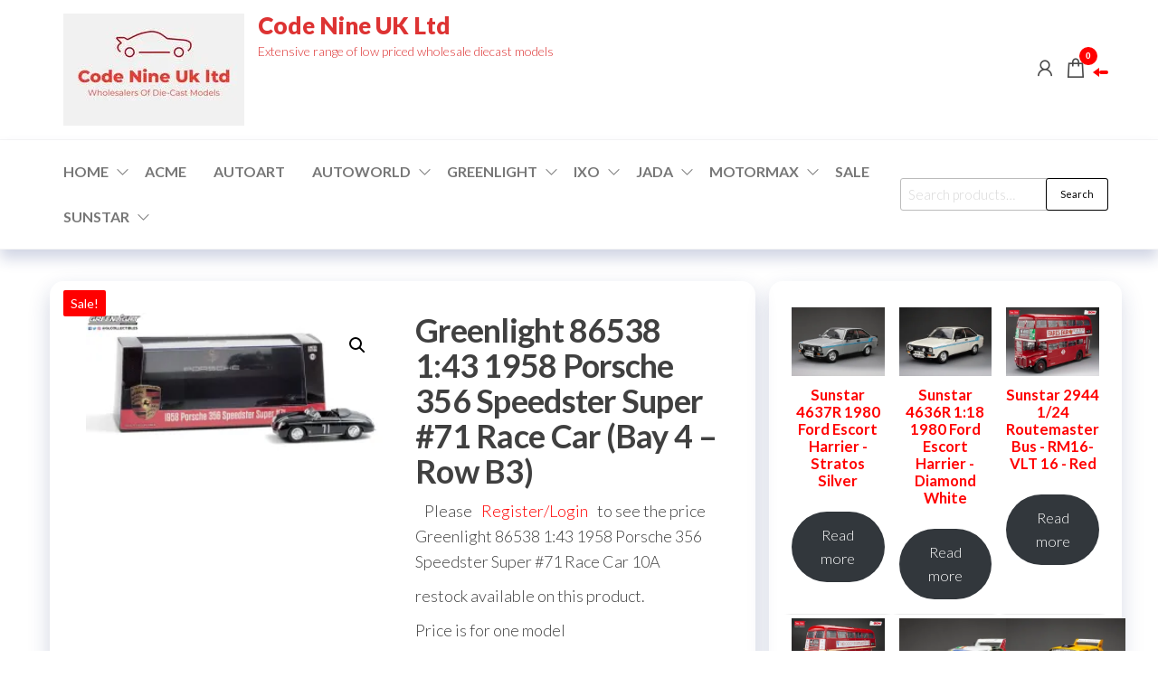

--- FILE ---
content_type: text/html; charset=UTF-8
request_url: https://codenineuk.com/product/greenlight-86538-143-1958-porsche-356-speedster-super-71-race-car-4a/
body_size: 57806
content:
<!DOCTYPE html>
<html lang="en">
    <head>
        <meta charset="UTF-8">
        <meta name="viewport" content="width=device-width, initial-scale=1">
        <link rel="profile" href="http://gmpg.org/xfn/11">
		<style id="jetpack-boost-critical-css">/* Critical CSS Key: singular_product */
@media all{a{text-decoration:none}}@media all{.error-msg{color:red;margin-left:8px;margin-top:10px;display:inline-block}.success-msg{color:green;margin-left:8px;margin-top:10px;display:inline-block}.loading-img{margin-left:8px;margin-top:8px;vertical-align:middle;width:30px}.ced_hpul_login_link{margin-left:10px}#ced_hpul_guest_registration_form td{font-size:18px}#ced_hpul_guest_registration_form caption{font-size:20px;padding:6px}#ced_hpul_guest_registration_form caption,#ced_hpul_login_form caption{text-align:center}@media only screen and (max-width:767px){#ced_hpul_guest_registration_form td{font-size:13px;padding:5px}#ced_hpul_guest_registration_form caption{font-size:16px}}}@media all{html{font-family:sans-serif;-ms-text-size-adjust:100%;-webkit-text-size-adjust:100%}body{margin:0}article,aside,nav,section{display:block}a{background-color:transparent}h1{font-size:2em;margin:.67em 0}img{border:0}button,input{color:inherit;font:inherit;margin:0}button{overflow:visible}button{text-transform:none}button,html input[type=button]{-webkit-appearance:button}input{line-height:normal}input[type=search]{-webkit-appearance:textfield;-webkit-box-sizing:content-box;-moz-box-sizing:content-box;box-sizing:content-box}input[type=search]::-webkit-search-cancel-button{-webkit-appearance:none}table{border-collapse:collapse;border-spacing:0}td{padding:0}*{-webkit-box-sizing:border-box;-moz-box-sizing:border-box;box-sizing:border-box}:after,:before{-webkit-box-sizing:border-box;-moz-box-sizing:border-box;box-sizing:border-box}html{font-size:10px}body{font-family:"Helvetica Neue",Helvetica,Arial,sans-serif;font-size:14px;line-height:1.42857143;color:#333;background-color:#fff}button,input{font-family:inherit;font-size:inherit;line-height:inherit}a{color:#337ab7;text-decoration:none}img{vertical-align:middle}h1,h2,h3{font-family:inherit;font-weight:500;line-height:1.1;color:inherit}h1,h2,h3{margin-top:20px;margin-bottom:10px}h1{font-size:36px}h2{font-size:30px}h3{font-size:24px}p{margin:0 0 10px}ul{margin-top:0;margin-bottom:10px}ul ul{margin-bottom:0}.list-unstyled{padding-left:0;list-style:none}.container{margin-right:auto;margin-left:auto;padding-left:15px;padding-right:15px}@media (min-width:768px){.container{width:750px}}@media (min-width:992px){.container{width:970px}}@media (min-width:1200px){.container{width:1170px}}.container-fluid{margin-right:auto;margin-left:auto;padding-left:15px;padding-right:15px}.row{margin-left:-15px;margin-right:-15px}.col-md-4,.col-md-8{position:relative;min-height:1px;padding-left:15px;padding-right:15px}@media (min-width:992px){.col-md-4,.col-md-8{float:left}.col-md-8{width:66.66666667%}.col-md-4{width:33.33333333%}}label{display:inline-block;max-width:100%;margin-bottom:5px;font-weight:700}input[type=search]{-webkit-box-sizing:border-box;-moz-box-sizing:border-box;box-sizing:border-box}input[type=search]{-webkit-appearance:none}.dropdown{position:relative}.dropdown-menu{position:absolute;top:100%;left:0;z-index:1000;display:none;float:left;min-width:160px;padding:5px 0;margin:2px 0 0;list-style:none;font-size:14px;text-align:left;background-color:#fff;border:1px solid #ccc;border:1px solid rgba(0,0,0,.15);border-radius:4px;-webkit-box-shadow:0 6px 12px rgba(0,0,0,.175);box-shadow:0 6px 12px rgba(0,0,0,.175);-webkit-background-clip:padding-box;background-clip:padding-box}.dropdown-menu>li>a{display:block;padding:3px 20px;clear:both;font-weight:400;line-height:1.42857143;color:#333;white-space:nowrap}.nav{margin-bottom:0;padding-left:0;list-style:none}.nav>li{position:relative;display:block}.nav>li>a{position:relative;display:block;padding:10px 15px}.navbar{position:relative;min-height:50px;margin-bottom:20px;border:1px solid transparent}@media (min-width:768px){.navbar{border-radius:4px}}@media (min-width:768px){.navbar-header{float:left}}.navbar-nav{margin:7.5px -15px}.navbar-nav>li>a{padding-top:10px;padding-bottom:10px;line-height:20px}@media (min-width:768px){.navbar-nav{float:left;margin:0}.navbar-nav>li{float:left}.navbar-nav>li>a{padding-top:15px;padding-bottom:15px}}.navbar-nav>li>.dropdown-menu{margin-top:0;border-top-right-radius:0;border-top-left-radius:0}@media (min-width:768px){.navbar-left{float:left!important}}.navbar-default{background-color:#f8f8f8;border-color:#e7e7e7}.navbar-default .navbar-nav>li>a{color:#777}.container-fluid:after,.container-fluid:before,.container:after,.container:before,.nav:after,.nav:before,.navbar-header:after,.navbar-header:before,.navbar:after,.navbar:before,.row:after,.row:before{content:" ";display:table}.container-fluid:after,.container:after,.nav:after,.navbar-header:after,.navbar:after,.row:after{clear:both}@-ms-viewport{width:device-width}.visible-xs{display:none!important}@media (max-width:767px){.visible-xs{display:block!important}}@media (max-width:767px){.hidden-xs{display:none!important}}}@media all{.alignnone{margin:5px 20px 20px 0}img.alignnone{max-width:96%;height:auto;width:auto}.size-medium{max-width:100%;height:auto}img{max-width:100%;height:auto}table{width:100%;border-collapse:collapse}td{padding:6px}.screen-reader-text{border:0;clip:rect(1px,1px,1px,1px);clip-path:inset(50%);height:1px;margin:-1px;overflow:hidden;padding:0;position:absolute!important;width:1px;word-wrap:normal!important}html{-ms-overflow-x:hidden;overflow-x:hidden;overflow-y:scroll}body{font-family:Lato,"Helvetica Neue",helvetica,arial,sans-serif;padding:0;color:#404040;font-weight:300;line-height:1.6;font-size:18px;word-wrap:break-word}a{text-decoration:none;color:#ffa200}h1,h2,h3{word-wrap:break-word;font-weight:700;letter-spacing:-.02em}.navbar-nav>li>a{border-bottom:0;vertical-align:middle;display:inline-block;font-weight:700;font-size:16px;max-height:50px;text-transform:uppercase}.navbar{margin-bottom:0}#site-navigation{background-color:transparent;border:none}#site-navigation,nav a{color:#484848;border-radius:0}.main-container{background-color:#fff}.menu-heading{flex-grow:1}#site-navigation{min-height:50px}.site-title{margin:0;padding:0;font-size:26px;line-height:26px;word-wrap:break-word;font-weight:900;color:#484848}.site-title a{color:#484848}.site-description{font-size:14px;line-height:16px;margin:0;position:relative;display:inline-block}.site-branding-logo a{border:none;z-index:99;position:relative}.site-branding-logo img{width:auto}.site-branding-text{z-index:99;position:relative}.site-heading{padding-left:15px;padding-right:15px}.site-branding-logo,.site-branding-text{text-align:left;float:left;margin-bottom:0;margin-right:15px}#sidebar{display:inline-block;max-width:100%}.page-area{padding-top:15px}.widget{word-wrap:break-word;-webkit-hyphens:auto;-moz-hyphens:auto;hyphens:auto;margin-bottom:20px;position:relative}.widget ul{padding-left:0;list-style-type:none}.widget ul li{margin:4px 0 0;padding:0 0 4px;border-bottom:1px solid rgba(0,0,0,.08)}.site-header{padding:10px 0;background-color:#fff;border-bottom:1px solid #f6f6f6;z-index:98;position:relative}input{background-color:#fff;padding:8px;color:#464a4c;border-radius:0}input[type=email],input[type=password],input[type=search],input[type=text]{-webkit-border-radius:3px;border-radius:3px;display:block;width:100%;background-image:-webkit-linear-gradient(rgba(255,255,255,0),rgba(255,255,255,0));border:1px solid #bbb}.search-field{width:100%;padding-right:90px;border:1px solid #e2e2e2;border-radius:3px}input[type=search].search-field::-webkit-input-placeholder{color:#d7d7d7}button{box-shadow:none;border:1px solid;border-radius:2px;padding:10px 25px;color:#000;background-color:transparent;font-weight:400;font-size:14px}.heading-row{display:flex;float:none;align-items:center;position:relative}.header-right{padding-left:30px;position:relative;min-width:max-content}[data-tooltip]{position:relative;z-index:999}[data-tooltip]:after,[data-tooltip]:before{visibility:hidden;opacity:0}[data-tooltip]:before{position:absolute;bottom:85%;left:50%;transform:translate(-50%,0);margin-bottom:5px;padding:4px;-webkit-border-radius:3px;-moz-border-radius:3px;border-radius:3px;background-color:#000;background-color:hsla(0,0%,20%,.9);color:#fff;content:attr(data-tooltip);text-align:center;font-size:12px;line-height:1.1;width:max-content;z-index:999}[data-tooltip]:after{position:absolute;bottom:85%;left:50%;transform:translate(-50%,0);width:0;border-top:5px solid #000;border-top:5px solid hsla(0,0%,20%,.9);border-right:5px solid transparent;border-left:5px solid transparent;content:" ";font-size:0;line-height:0;z-index:999}@media (min-width:768px){li.menu-item-has-children>a:before{font-family:"Line Awesome Free";content:"";margin-left:10px;font-size:15px;right:2px;position:absolute;font-weight:900}ul li ul li.menu-item-has-children>a:before{content:""}li.menu-item-has-children>a{padding-right:25px}li.menu-item-has-children>a.dropdown-item:before{right:6px}li li ul.dropdown-menu{left:100%;top:0}.dropdown-menu>li>a{border-bottom:0;padding:5px 20px 5px 10px}.dropdown-menu{display:block;opacity:0;visibility:hidden}.dropdown-menu{display:block;opacity:0}}@media (max-width:767px){.heading-row{flex-wrap:wrap}#site-navigation{display:none}.dropdown-menu{position:inherit;top:auto;left:auto;display:block;float:none;min-width:auto;padding:0;margin:0;list-style:none;font-size:initial;text-align:none;border:none;border-radius:0;-webkit-box-shadow:none;box-shadow:none}#site-navigation{height:0;min-height:0!important}.header-right{flex-grow:1;padding-right:15px;padding-left:15px}.header-cart i,.header-my-account i,a.cart-contents i.la{margin-right:0;font-size:22px}a.cart-contents i.la{line-height:29px}.header-my-account{padding-right:3px!important}.menu-button.visible-xs{width:25px;height:25px;float:right;margin-left:15px}}}@media all{.woocommerce input.button,.woocommerce input.button.alt{box-shadow:none;border:1px solid;border-radius:2px;padding:10px 25px;color:#000;background-color:transparent;font-weight:400;font-size:14px}.header-cart,.header-my-account{float:right;display:block}.header-my-account{padding-right:8px}.header-my-account a,a.cart-contents i{color:#484848;font-size:26px;line-height:26px;position:relative}.amount-cart{color:#fff;background:#ffa200;position:relative;font-size:12px;padding:2px 5px;border-radius:3px;margin-left:10px;bottom:3px;font-weight:700;display:inline-block;line-height:1.5}.amount-cart:before{position:absolute;content:"";width:0;height:0;border-bottom:5px solid transparent;border-top:5px solid transparent;border-right:7px solid #ffa200;top:calc(50% - 5px);right:100%}.cart-contents span.count{font-size:10px;padding:0;color:#fff;font-weight:700;background-color:#ffa200;border-radius:15px;line-height:18px;margin:0;position:absolute;top:-10px;right:-11px;font-style:initial;height:20px;min-width:20px;text-align:center;font-family:"Open Sans Condensed","Helvetica Neue",helvetica,arial,sans-serif;border:1px solid transparent}ul.site-header-cart{opacity:0;visibility:hidden;position:fixed;right:-350px;top:0;bottom:0;height:100vh}.site-header-cart .la-times-circle{position:absolute;top:5px;left:10px;z-index:9999;font-size:25px}.woocommerce div.product .woocommerce-tabs ul.tabs li a{font-size:90%;width:100%;border-bottom:1px solid #eaeaea;padding:8px 15px}.woocommerce div.product .woocommerce-tabs h2:first-child{margin-top:-5px}.product_meta{clear:both;font-size:14px;padding:20px 0;margin-top:0}.woocommerce div.product .product_meta>span{display:block;font-size:90%;font-weight:700}section.related.products{clear:both}.woocommerce div.product .woocommerce-tabs ul.tabs{text-align:center}.woocommerce div.product .woocommerce-tabs ul.tabs li,.woocommerce div.product .woocommerce-tabs ul.tabs li a,.woocommerce div.product .woocommerce-tabs ul.tabs li::after,.woocommerce div.product .woocommerce-tabs ul.tabs li::before{border:none;box-shadow:none;background-color:transparent}.woocommerce div.product .woocommerce-tabs ul.tabs::after{position:absolute;content:" ";width:100%;top:0;left:0;z-index:1}.woocommerce div.product .woocommerce-tabs ul.tabs::after,.woocommerce div.product .woocommerce-tabs ul.tabs::before{border:none}.woocommerce div.product .woocommerce-tabs ul.tabs{border-top:1px solid #e8e8e8;border-bottom:1px solid #e8e8e8}.woocommerce div.product .woocommerce-tabs ul.tabs li{padding:0}.woocommerce div.product .woocommerce-tabs ul.tabs li a{font-size:100%;padding:12px 15px}}@media all{a{color:red}.amount-cart{background:red}.amount-cart:before{border-right:7px solid red}.cart-contents span.count{background-color:red}.site-header{padding:15px 0}.page-area{padding-top:35px}.woocommerce article.woo-content{padding:10px 15px 25px 15px;border-radius:15px;margin-bottom:30px;box-shadow:0 10px 25px 0 rgba(25,45,110,.2);overflow:hidden}.woocommerce article .product{padding:25px;margin-bottom:25px}#sidebar{box-shadow:0 10px 25px 0 rgba(28,45,113,.17);padding:25px;border-radius:15px;margin-left:15px;margin-right:-15px;margin-bottom:15px}.title-header .heading-row{justify-content:center}.site-menu{padding:10px 0;background-color:#fff;border-bottom:1px solid #f6f6f6;z-index:98;position:relative;box-shadow:0 10px 15px 0 rgba(25,45,120,.2)}.menu-search-widget{max-width:230px;margin-left:15px;width:100%}.menu-search-widget .widget_product_search{margin:0}.menu-search-widget input{padding-top:3px;padding-bottom:3px;height:36px;line-height:22px;font-size:15px;padding-right:80px}.menu-search-widget button[type=submit]{position:absolute;right:0;top:0;padding:6px 15px;border-radius:3px;line-height:22px;font-size:11px}.header-widget-area{flex:1;padding-left:15px;padding-right:15px}@media (max-width:767px){.header-widget-area{order:3;flex:100%;justify-content:center;text-align:center}.menu-search-widget{max-width:100%;margin-right:15px}}}@media all{.la{-moz-osx-font-smoothing:grayscale;-webkit-font-smoothing:antialiased;display:inline-block;font-style:normal;font-variant:normal;text-rendering:auto;line-height:1}.la-shopping-bag:before{content:""}.la-times-circle:before{content:""}.la-user:before{content:""}@font-face{font-family:"Line Awesome Free";font-style:normal;font-weight:400;font-display:auto}@font-face{font-family:"Line Awesome Free";font-style:normal;font-weight:900;font-display:auto}.la{font-family:"Line Awesome Free";font-weight:900}}@media all{button.pswp__button{box-shadow:none!important;background-image:url(https://c0.wp.com/p/woocommerce/10.2.2/assets/css/photoswipe/default-skin/default-skin.png)!important}button.pswp__button,button.pswp__button--arrow--left::before,button.pswp__button--arrow--right::before{background-color:transparent!important}button.pswp__button--arrow--left,button.pswp__button--arrow--right{background-image:none!important}.pswp{display:none;position:absolute;width:100%;height:100%;left:0;top:0;overflow:hidden;-ms-touch-action:none;touch-action:none;z-index:1500;-webkit-text-size-adjust:100%;-webkit-backface-visibility:hidden;outline:0}.pswp *{-webkit-box-sizing:border-box;box-sizing:border-box}.pswp__bg{position:absolute;left:0;top:0;width:100%;height:100%;background:#000;opacity:0;-webkit-transform:translateZ(0);transform:translateZ(0);-webkit-backface-visibility:hidden;will-change:opacity}.pswp__scroll-wrap{position:absolute;left:0;top:0;width:100%;height:100%;overflow:hidden}.pswp__container{-ms-touch-action:none;touch-action:none;position:absolute;left:0;right:0;top:0;bottom:0}.pswp__container{-webkit-touch-callout:none}.pswp__bg{will-change:opacity}.pswp__container{-webkit-backface-visibility:hidden}.pswp__item{position:absolute;left:0;right:0;top:0;bottom:0;overflow:hidden}}@media all{.pswp__button{width:44px;height:44px;position:relative;background:0 0;overflow:visible;-webkit-appearance:none;display:block;border:0;padding:0;margin:0;float:left;opacity:.75;-webkit-box-shadow:none;box-shadow:none}.pswp__button,.pswp__button--arrow--left:before,.pswp__button--arrow--right:before{background:url(https://c0.wp.com/p/woocommerce/10.2.2/assets/css/photoswipe/default-skin/default-skin.png) 0 0 no-repeat;background-size:264px 88px;width:44px;height:44px}.pswp__button--close{background-position:0-44px}.pswp__button--share{background-position:-44px -44px}.pswp__button--fs{display:none}.pswp__button--zoom{display:none;background-position:-88px 0}.pswp__button--arrow--left,.pswp__button--arrow--right{background:0 0;top:50%;margin-top:-50px;width:70px;height:100px;position:absolute}.pswp__button--arrow--left{left:0}.pswp__button--arrow--right{right:0}.pswp__button--arrow--left:before,.pswp__button--arrow--right:before{content:"";top:35px;background-color:rgba(0,0,0,.3);height:30px;width:32px;position:absolute}.pswp__button--arrow--left:before{left:6px;background-position:-138px -44px}.pswp__button--arrow--right:before{right:6px;background-position:-94px -44px}.pswp__share-modal{display:block;background:rgba(0,0,0,.5);width:100%;height:100%;top:0;left:0;padding:10px;position:absolute;z-index:1600;opacity:0;-webkit-backface-visibility:hidden;will-change:opacity}.pswp__share-modal--hidden{display:none}.pswp__share-tooltip{z-index:1620;position:absolute;background:#fff;top:56px;border-radius:2px;display:block;width:auto;right:44px;-webkit-box-shadow:0 2px 5px rgba(0,0,0,.25);box-shadow:0 2px 5px rgba(0,0,0,.25);-webkit-transform:translateY(6px);-ms-transform:translateY(6px);transform:translateY(6px);-webkit-backface-visibility:hidden;will-change:transform}.pswp__counter{position:relative;left:0;top:0;height:44px;font-size:13px;line-height:44px;color:#fff;opacity:.75;padding:0 10px;margin-inline-end:auto}.pswp__caption{position:absolute;left:0;bottom:0;width:100%;min-height:44px}.pswp__caption__center{text-align:left;max-width:420px;margin:0 auto;font-size:13px;padding:10px;line-height:20px;color:#ccc}.pswp__preloader{width:44px;height:44px;position:absolute;top:0;left:50%;margin-left:-22px;opacity:0;will-change:opacity;direction:ltr}.pswp__preloader__icn{width:20px;height:20px;margin:12px}@media screen and (max-width:1024px){.pswp__preloader{position:relative;left:auto;top:auto;margin:0;float:right}}.pswp__ui{-webkit-font-smoothing:auto;visibility:visible;opacity:1;z-index:1550}.pswp__top-bar{position:absolute;left:0;top:0;height:44px;width:100%;display:flex;justify-content:flex-end}.pswp__caption,.pswp__top-bar{-webkit-backface-visibility:hidden;will-change:opacity}.pswp__caption,.pswp__top-bar{background-color:rgba(0,0,0,.5)}.pswp__ui--hidden .pswp__button--arrow--left,.pswp__ui--hidden .pswp__button--arrow--right,.pswp__ui--hidden .pswp__caption,.pswp__ui--hidden .pswp__top-bar{opacity:.001}}</style><title>Greenlight 86538 1:43 1958 Porsche 356 Speedster Super #71 Race Car (Bay 4 &#8211; Row B3) &#8211; Code Nine UK Ltd</title>
<meta name='robots' content='max-image-preview:large' />

<link rel='dns-prefetch' href='//stats.wp.com' />
<link rel='dns-prefetch' href='//fonts.googleapis.com' />
<link rel='preconnect' href='//i0.wp.com' />
<link href='https://fonts.gstatic.com' crossorigin rel='preconnect' />
<link rel='preconnect' href='//c0.wp.com' />
<link rel="alternate" type="application/rss+xml" title="Code Nine UK Ltd &raquo; Feed" href="https://codenineuk.com/feed/" />
<link rel="alternate" type="application/rss+xml" title="Code Nine UK Ltd &raquo; Comments Feed" href="https://codenineuk.com/comments/feed/" />
<link rel="alternate" type="application/rss+xml" title="Code Nine UK Ltd &raquo; Greenlight 86538 1:43 1958 Porsche 356 Speedster Super #71 Race Car (Bay 4 &#8211; Row B3) Comments Feed" href="https://codenineuk.com/product/greenlight-86538-143-1958-porsche-356-speedster-super-71-race-car-4a/feed/" />
<link rel="alternate" title="oEmbed (JSON)" type="application/json+oembed" href="https://codenineuk.com/wp-json/oembed/1.0/embed?url=https%3A%2F%2Fcodenineuk.com%2Fproduct%2Fgreenlight-86538-143-1958-porsche-356-speedster-super-71-race-car-4a%2F" />
<link rel="alternate" title="oEmbed (XML)" type="text/xml+oembed" href="https://codenineuk.com/wp-json/oembed/1.0/embed?url=https%3A%2F%2Fcodenineuk.com%2Fproduct%2Fgreenlight-86538-143-1958-porsche-356-speedster-super-71-race-car-4a%2F&#038;format=xml" />
<style id='wp-img-auto-sizes-contain-inline-css' type='text/css'>
img:is([sizes=auto i],[sizes^="auto," i]){contain-intrinsic-size:3000px 1500px}
/*# sourceURL=wp-img-auto-sizes-contain-inline-css */
</style>
<noscript><link rel='stylesheet' id='jetpack_related-posts-css' href='https://c0.wp.com/p/jetpack/15.4/modules/related-posts/related-posts.css' type='text/css' media='all' />
</noscript><link data-media="all" onload="this.media=this.dataset.media; delete this.dataset.media; this.removeAttribute( &apos;onload&apos; );" rel='stylesheet' id='jetpack_related-posts-css' href='https://c0.wp.com/p/jetpack/15.4/modules/related-posts/related-posts.css' type='text/css' media="not all" />
<style id='wp-emoji-styles-inline-css' type='text/css'>

	img.wp-smiley, img.emoji {
		display: inline !important;
		border: none !important;
		box-shadow: none !important;
		height: 1em !important;
		width: 1em !important;
		margin: 0 0.07em !important;
		vertical-align: -0.1em !important;
		background: none !important;
		padding: 0 !important;
	}
/*# sourceURL=wp-emoji-styles-inline-css */
</style>
<noscript><link rel='stylesheet' id='wp-block-library-css' href='https://c0.wp.com/c/6.9/wp-includes/css/dist/block-library/style.css' type='text/css' media='all' />
</noscript><link data-media="all" onload="this.media=this.dataset.media; delete this.dataset.media; this.removeAttribute( &apos;onload&apos; );" rel='stylesheet' id='wp-block-library-css' href='https://c0.wp.com/c/6.9/wp-includes/css/dist/block-library/style.css' type='text/css' media="not all" />
<style id='classic-theme-styles-inline-css' type='text/css'>
/**
 * These rules are needed for backwards compatibility.
 * They should match the button element rules in the base theme.json file.
 */
.wp-block-button__link {
	color: #ffffff;
	background-color: #32373c;
	border-radius: 9999px; /* 100% causes an oval, but any explicit but really high value retains the pill shape. */

	/* This needs a low specificity so it won't override the rules from the button element if defined in theme.json. */
	box-shadow: none;
	text-decoration: none;

	/* The extra 2px are added to size solids the same as the outline versions.*/
	padding: calc(0.667em + 2px) calc(1.333em + 2px);

	font-size: 1.125em;
}

.wp-block-file__button {
	background: #32373c;
	color: #ffffff;
	text-decoration: none;
}

/*# sourceURL=/wp-includes/css/classic-themes.css */
</style>
<style id='global-styles-inline-css' type='text/css'>
:root{--wp--preset--aspect-ratio--square: 1;--wp--preset--aspect-ratio--4-3: 4/3;--wp--preset--aspect-ratio--3-4: 3/4;--wp--preset--aspect-ratio--3-2: 3/2;--wp--preset--aspect-ratio--2-3: 2/3;--wp--preset--aspect-ratio--16-9: 16/9;--wp--preset--aspect-ratio--9-16: 9/16;--wp--preset--color--black: #000000;--wp--preset--color--cyan-bluish-gray: #abb8c3;--wp--preset--color--white: #ffffff;--wp--preset--color--pale-pink: #f78da7;--wp--preset--color--vivid-red: #cf2e2e;--wp--preset--color--luminous-vivid-orange: #ff6900;--wp--preset--color--luminous-vivid-amber: #fcb900;--wp--preset--color--light-green-cyan: #7bdcb5;--wp--preset--color--vivid-green-cyan: #00d084;--wp--preset--color--pale-cyan-blue: #8ed1fc;--wp--preset--color--vivid-cyan-blue: #0693e3;--wp--preset--color--vivid-purple: #9b51e0;--wp--preset--gradient--vivid-cyan-blue-to-vivid-purple: linear-gradient(135deg,rgb(6,147,227) 0%,rgb(155,81,224) 100%);--wp--preset--gradient--light-green-cyan-to-vivid-green-cyan: linear-gradient(135deg,rgb(122,220,180) 0%,rgb(0,208,130) 100%);--wp--preset--gradient--luminous-vivid-amber-to-luminous-vivid-orange: linear-gradient(135deg,rgb(252,185,0) 0%,rgb(255,105,0) 100%);--wp--preset--gradient--luminous-vivid-orange-to-vivid-red: linear-gradient(135deg,rgb(255,105,0) 0%,rgb(207,46,46) 100%);--wp--preset--gradient--very-light-gray-to-cyan-bluish-gray: linear-gradient(135deg,rgb(238,238,238) 0%,rgb(169,184,195) 100%);--wp--preset--gradient--cool-to-warm-spectrum: linear-gradient(135deg,rgb(74,234,220) 0%,rgb(151,120,209) 20%,rgb(207,42,186) 40%,rgb(238,44,130) 60%,rgb(251,105,98) 80%,rgb(254,248,76) 100%);--wp--preset--gradient--blush-light-purple: linear-gradient(135deg,rgb(255,206,236) 0%,rgb(152,150,240) 100%);--wp--preset--gradient--blush-bordeaux: linear-gradient(135deg,rgb(254,205,165) 0%,rgb(254,45,45) 50%,rgb(107,0,62) 100%);--wp--preset--gradient--luminous-dusk: linear-gradient(135deg,rgb(255,203,112) 0%,rgb(199,81,192) 50%,rgb(65,88,208) 100%);--wp--preset--gradient--pale-ocean: linear-gradient(135deg,rgb(255,245,203) 0%,rgb(182,227,212) 50%,rgb(51,167,181) 100%);--wp--preset--gradient--electric-grass: linear-gradient(135deg,rgb(202,248,128) 0%,rgb(113,206,126) 100%);--wp--preset--gradient--midnight: linear-gradient(135deg,rgb(2,3,129) 0%,rgb(40,116,252) 100%);--wp--preset--font-size--small: 13px;--wp--preset--font-size--medium: 20px;--wp--preset--font-size--large: 36px;--wp--preset--font-size--x-large: 42px;--wp--preset--spacing--20: 0.44rem;--wp--preset--spacing--30: 0.67rem;--wp--preset--spacing--40: 1rem;--wp--preset--spacing--50: 1.5rem;--wp--preset--spacing--60: 2.25rem;--wp--preset--spacing--70: 3.38rem;--wp--preset--spacing--80: 5.06rem;--wp--preset--shadow--natural: 6px 6px 9px rgba(0, 0, 0, 0.2);--wp--preset--shadow--deep: 12px 12px 50px rgba(0, 0, 0, 0.4);--wp--preset--shadow--sharp: 6px 6px 0px rgba(0, 0, 0, 0.2);--wp--preset--shadow--outlined: 6px 6px 0px -3px rgb(255, 255, 255), 6px 6px rgb(0, 0, 0);--wp--preset--shadow--crisp: 6px 6px 0px rgb(0, 0, 0);}:where(.is-layout-flex){gap: 0.5em;}:where(.is-layout-grid){gap: 0.5em;}body .is-layout-flex{display: flex;}.is-layout-flex{flex-wrap: wrap;align-items: center;}.is-layout-flex > :is(*, div){margin: 0;}body .is-layout-grid{display: grid;}.is-layout-grid > :is(*, div){margin: 0;}:where(.wp-block-columns.is-layout-flex){gap: 2em;}:where(.wp-block-columns.is-layout-grid){gap: 2em;}:where(.wp-block-post-template.is-layout-flex){gap: 1.25em;}:where(.wp-block-post-template.is-layout-grid){gap: 1.25em;}.has-black-color{color: var(--wp--preset--color--black) !important;}.has-cyan-bluish-gray-color{color: var(--wp--preset--color--cyan-bluish-gray) !important;}.has-white-color{color: var(--wp--preset--color--white) !important;}.has-pale-pink-color{color: var(--wp--preset--color--pale-pink) !important;}.has-vivid-red-color{color: var(--wp--preset--color--vivid-red) !important;}.has-luminous-vivid-orange-color{color: var(--wp--preset--color--luminous-vivid-orange) !important;}.has-luminous-vivid-amber-color{color: var(--wp--preset--color--luminous-vivid-amber) !important;}.has-light-green-cyan-color{color: var(--wp--preset--color--light-green-cyan) !important;}.has-vivid-green-cyan-color{color: var(--wp--preset--color--vivid-green-cyan) !important;}.has-pale-cyan-blue-color{color: var(--wp--preset--color--pale-cyan-blue) !important;}.has-vivid-cyan-blue-color{color: var(--wp--preset--color--vivid-cyan-blue) !important;}.has-vivid-purple-color{color: var(--wp--preset--color--vivid-purple) !important;}.has-black-background-color{background-color: var(--wp--preset--color--black) !important;}.has-cyan-bluish-gray-background-color{background-color: var(--wp--preset--color--cyan-bluish-gray) !important;}.has-white-background-color{background-color: var(--wp--preset--color--white) !important;}.has-pale-pink-background-color{background-color: var(--wp--preset--color--pale-pink) !important;}.has-vivid-red-background-color{background-color: var(--wp--preset--color--vivid-red) !important;}.has-luminous-vivid-orange-background-color{background-color: var(--wp--preset--color--luminous-vivid-orange) !important;}.has-luminous-vivid-amber-background-color{background-color: var(--wp--preset--color--luminous-vivid-amber) !important;}.has-light-green-cyan-background-color{background-color: var(--wp--preset--color--light-green-cyan) !important;}.has-vivid-green-cyan-background-color{background-color: var(--wp--preset--color--vivid-green-cyan) !important;}.has-pale-cyan-blue-background-color{background-color: var(--wp--preset--color--pale-cyan-blue) !important;}.has-vivid-cyan-blue-background-color{background-color: var(--wp--preset--color--vivid-cyan-blue) !important;}.has-vivid-purple-background-color{background-color: var(--wp--preset--color--vivid-purple) !important;}.has-black-border-color{border-color: var(--wp--preset--color--black) !important;}.has-cyan-bluish-gray-border-color{border-color: var(--wp--preset--color--cyan-bluish-gray) !important;}.has-white-border-color{border-color: var(--wp--preset--color--white) !important;}.has-pale-pink-border-color{border-color: var(--wp--preset--color--pale-pink) !important;}.has-vivid-red-border-color{border-color: var(--wp--preset--color--vivid-red) !important;}.has-luminous-vivid-orange-border-color{border-color: var(--wp--preset--color--luminous-vivid-orange) !important;}.has-luminous-vivid-amber-border-color{border-color: var(--wp--preset--color--luminous-vivid-amber) !important;}.has-light-green-cyan-border-color{border-color: var(--wp--preset--color--light-green-cyan) !important;}.has-vivid-green-cyan-border-color{border-color: var(--wp--preset--color--vivid-green-cyan) !important;}.has-pale-cyan-blue-border-color{border-color: var(--wp--preset--color--pale-cyan-blue) !important;}.has-vivid-cyan-blue-border-color{border-color: var(--wp--preset--color--vivid-cyan-blue) !important;}.has-vivid-purple-border-color{border-color: var(--wp--preset--color--vivid-purple) !important;}.has-vivid-cyan-blue-to-vivid-purple-gradient-background{background: var(--wp--preset--gradient--vivid-cyan-blue-to-vivid-purple) !important;}.has-light-green-cyan-to-vivid-green-cyan-gradient-background{background: var(--wp--preset--gradient--light-green-cyan-to-vivid-green-cyan) !important;}.has-luminous-vivid-amber-to-luminous-vivid-orange-gradient-background{background: var(--wp--preset--gradient--luminous-vivid-amber-to-luminous-vivid-orange) !important;}.has-luminous-vivid-orange-to-vivid-red-gradient-background{background: var(--wp--preset--gradient--luminous-vivid-orange-to-vivid-red) !important;}.has-very-light-gray-to-cyan-bluish-gray-gradient-background{background: var(--wp--preset--gradient--very-light-gray-to-cyan-bluish-gray) !important;}.has-cool-to-warm-spectrum-gradient-background{background: var(--wp--preset--gradient--cool-to-warm-spectrum) !important;}.has-blush-light-purple-gradient-background{background: var(--wp--preset--gradient--blush-light-purple) !important;}.has-blush-bordeaux-gradient-background{background: var(--wp--preset--gradient--blush-bordeaux) !important;}.has-luminous-dusk-gradient-background{background: var(--wp--preset--gradient--luminous-dusk) !important;}.has-pale-ocean-gradient-background{background: var(--wp--preset--gradient--pale-ocean) !important;}.has-electric-grass-gradient-background{background: var(--wp--preset--gradient--electric-grass) !important;}.has-midnight-gradient-background{background: var(--wp--preset--gradient--midnight) !important;}.has-small-font-size{font-size: var(--wp--preset--font-size--small) !important;}.has-medium-font-size{font-size: var(--wp--preset--font-size--medium) !important;}.has-large-font-size{font-size: var(--wp--preset--font-size--large) !important;}.has-x-large-font-size{font-size: var(--wp--preset--font-size--x-large) !important;}
:where(.wp-block-post-template.is-layout-flex){gap: 1.25em;}:where(.wp-block-post-template.is-layout-grid){gap: 1.25em;}
:where(.wp-block-term-template.is-layout-flex){gap: 1.25em;}:where(.wp-block-term-template.is-layout-grid){gap: 1.25em;}
:where(.wp-block-columns.is-layout-flex){gap: 2em;}:where(.wp-block-columns.is-layout-grid){gap: 2em;}
:root :where(.wp-block-pullquote){font-size: 1.5em;line-height: 1.6;}
/*# sourceURL=global-styles-inline-css */
</style>
<noscript><link rel='stylesheet' id='contact-form-7-css' href='https://codenineuk.com/wp-content/plugins/contact-form-7/includes/css/styles.css?ver=6.1.4' type='text/css' media='all' />
</noscript><link data-media="all" onload="this.media=this.dataset.media; delete this.dataset.media; this.removeAttribute( &apos;onload&apos; );" rel='stylesheet' id='contact-form-7-css' href='https://codenineuk.com/wp-content/plugins/contact-form-7/includes/css/styles.css?ver=6.1.4' type='text/css' media="not all" />
<noscript><link rel='stylesheet' id='ecommerce-extra-css-css' href='https://codenineuk.com/wp-content/plugins/ecommerce-extra/style.css?ver=1.0.0' type='text/css' media='all' />
</noscript><link data-media="all" onload="this.media=this.dataset.media; delete this.dataset.media; this.removeAttribute( &apos;onload&apos; );" rel='stylesheet' id='ecommerce-extra-css-css' href='https://codenineuk.com/wp-content/plugins/ecommerce-extra/style.css?ver=1.0.0' type='text/css' media="not all" />
<noscript><link rel='stylesheet' id='envo-extra-css' href='https://codenineuk.com/wp-content/plugins/envo-extra/css/style.css?ver=1.9.13' type='text/css' media='all' />
</noscript><link data-media="all" onload="this.media=this.dataset.media; delete this.dataset.media; this.removeAttribute( &apos;onload&apos; );" rel='stylesheet' id='envo-extra-css' href='https://codenineuk.com/wp-content/plugins/envo-extra/css/style.css?ver=1.9.13' type='text/css' media="not all" />
<noscript><link rel='stylesheet' id='pop_up-css' href='https://codenineuk.com/wp-content/plugins/hide-price-until-login/assets/css/pop_up.css?ver=6.9' type='text/css' media='all' />
</noscript><link data-media="all" onload="this.media=this.dataset.media; delete this.dataset.media; this.removeAttribute( &apos;onload&apos; );" rel='stylesheet' id='pop_up-css' href='https://codenineuk.com/wp-content/plugins/hide-price-until-login/assets/css/pop_up.css?ver=6.9' type='text/css' media="not all" />
<noscript><link rel='stylesheet' id='photoswipe-css' href='https://c0.wp.com/p/woocommerce/10.4.3/assets/css/photoswipe/photoswipe.min.css' type='text/css' media='all' />
</noscript><link data-media="all" onload="this.media=this.dataset.media; delete this.dataset.media; this.removeAttribute( &apos;onload&apos; );" rel='stylesheet' id='photoswipe-css' href='https://c0.wp.com/p/woocommerce/10.4.3/assets/css/photoswipe/photoswipe.min.css' type='text/css' media="not all" />
<noscript><link rel='stylesheet' id='photoswipe-default-skin-css' href='https://c0.wp.com/p/woocommerce/10.4.3/assets/css/photoswipe/default-skin/default-skin.min.css' type='text/css' media='all' />
</noscript><link data-media="all" onload="this.media=this.dataset.media; delete this.dataset.media; this.removeAttribute( &apos;onload&apos; );" rel='stylesheet' id='photoswipe-default-skin-css' href='https://c0.wp.com/p/woocommerce/10.4.3/assets/css/photoswipe/default-skin/default-skin.min.css' type='text/css' media="not all" />
<noscript><link rel='stylesheet' id='woocommerce-layout-css' href='https://c0.wp.com/p/woocommerce/10.4.3/assets/css/woocommerce-layout.css' type='text/css' media='all' />
</noscript><link data-media="all" onload="this.media=this.dataset.media; delete this.dataset.media; this.removeAttribute( &apos;onload&apos; );" rel='stylesheet' id='woocommerce-layout-css' href='https://c0.wp.com/p/woocommerce/10.4.3/assets/css/woocommerce-layout.css' type='text/css' media="not all" />
<style id='woocommerce-layout-inline-css' type='text/css'>

	.infinite-scroll .woocommerce-pagination {
		display: none;
	}
/*# sourceURL=woocommerce-layout-inline-css */
</style>
<noscript><link rel='stylesheet' id='woocommerce-smallscreen-css' href='https://c0.wp.com/p/woocommerce/10.4.3/assets/css/woocommerce-smallscreen.css' type='text/css' media='only screen and (max-width: 768px)' />
</noscript><link data-media="only screen and (max-width: 768px)" onload="this.media=this.dataset.media; delete this.dataset.media; this.removeAttribute( &apos;onload&apos; );" rel='stylesheet' id='woocommerce-smallscreen-css' href='https://c0.wp.com/p/woocommerce/10.4.3/assets/css/woocommerce-smallscreen.css' type='text/css' media="not all" />
<noscript><link rel='stylesheet' id='woocommerce-general-css' href='https://c0.wp.com/p/woocommerce/10.4.3/assets/css/woocommerce.css' type='text/css' media='all' />
</noscript><link data-media="all" onload="this.media=this.dataset.media; delete this.dataset.media; this.removeAttribute( &apos;onload&apos; );" rel='stylesheet' id='woocommerce-general-css' href='https://c0.wp.com/p/woocommerce/10.4.3/assets/css/woocommerce.css' type='text/css' media="not all" />
<style id='woocommerce-inline-inline-css' type='text/css'>
.woocommerce form .form-row .required { visibility: visible; }
/*# sourceURL=woocommerce-inline-inline-css */
</style>
<noscript><link rel='stylesheet' id='hc-offcanvas-nav-css' href='https://codenineuk.com/wp-content/themes/entr/assets/css/hc-offcanvas-nav.min.css?ver=1.0.2' type='text/css' media='all' />
</noscript><link data-media="all" onload="this.media=this.dataset.media; delete this.dataset.media; this.removeAttribute( &apos;onload&apos; );" rel='stylesheet' id='hc-offcanvas-nav-css' href='https://codenineuk.com/wp-content/themes/entr/assets/css/hc-offcanvas-nav.min.css?ver=1.0.2' type='text/css' media="not all" />
<noscript><link rel='stylesheet' id='bootstrap-css' href='https://codenineuk.com/wp-content/themes/entr/assets/css/bootstrap.css?ver=3.3.7' type='text/css' media='all' />
</noscript><link data-media="all" onload="this.media=this.dataset.media; delete this.dataset.media; this.removeAttribute( &apos;onload&apos; );" rel='stylesheet' id='bootstrap-css' href='https://codenineuk.com/wp-content/themes/entr/assets/css/bootstrap.css?ver=3.3.7' type='text/css' media="not all" />
<noscript><link rel='stylesheet' id='entr-stylesheet-css' href='https://codenineuk.com/wp-content/themes/entr/style.css?ver=6.9' type='text/css' media='all' />
</noscript><link data-media="all" onload="this.media=this.dataset.media; delete this.dataset.media; this.removeAttribute( &apos;onload&apos; );" rel='stylesheet' id='entr-stylesheet-css' href='https://codenineuk.com/wp-content/themes/entr/style.css?ver=6.9' type='text/css' media="not all" />
<noscript><link rel='stylesheet' id='entr-woo-stylesheet-css' href='https://codenineuk.com/wp-content/themes/entr/assets/css/woocommerce.css?ver=1.0.2' type='text/css' media='all' />
</noscript><link data-media="all" onload="this.media=this.dataset.media; delete this.dataset.media; this.removeAttribute( &apos;onload&apos; );" rel='stylesheet' id='entr-woo-stylesheet-css' href='https://codenineuk.com/wp-content/themes/entr/assets/css/woocommerce.css?ver=1.0.2' type='text/css' media="not all" />
<noscript><link rel='stylesheet' id='altr-stylesheet-css' href='https://codenineuk.com/wp-content/themes/altr/style.css?ver=1.0.2' type='text/css' media='all' />
</noscript><link data-media="all" onload="this.media=this.dataset.media; delete this.dataset.media; this.removeAttribute( &apos;onload&apos; );" rel='stylesheet' id='altr-stylesheet-css' href='https://codenineuk.com/wp-content/themes/altr/style.css?ver=1.0.2' type='text/css' media="not all" />
<noscript><link rel='stylesheet' id='entr-fonts-css' href='https://fonts.googleapis.com/css?family=Lato%3A300%2C400%2C700%2C900&#038;subset=cyrillic%2Ccyrillic-ext%2Cgreek%2Cgreek-ext%2Clatin-ext%2Cvietnamese' type='text/css' media='all' />
</noscript><link data-media="all" onload="this.media=this.dataset.media; delete this.dataset.media; this.removeAttribute( &apos;onload&apos; );" rel='stylesheet' id='entr-fonts-css' href='https://fonts.googleapis.com/css?family=Lato%3A300%2C400%2C700%2C900&#038;subset=cyrillic%2Ccyrillic-ext%2Cgreek%2Cgreek-ext%2Clatin-ext%2Cvietnamese' type='text/css' media="not all" />
<noscript><link rel='stylesheet' id='line-awesome-css' href='https://codenineuk.com/wp-content/themes/entr/assets/css/line-awesome.min.css?ver=1.3.0' type='text/css' media='all' />
</noscript><link data-media="all" onload="this.media=this.dataset.media; delete this.dataset.media; this.removeAttribute( &apos;onload&apos; );" rel='stylesheet' id='line-awesome-css' href='https://codenineuk.com/wp-content/themes/entr/assets/css/line-awesome.min.css?ver=1.3.0' type='text/css' media="not all" />
<noscript><link rel='stylesheet' id='wc_stripe_express_checkout_style-css' href='https://codenineuk.com/wp-content/plugins/woocommerce-gateway-stripe/build/express-checkout.css?ver=f49792bd42ded7e3e1cb' type='text/css' media='all' />
</noscript><link data-media="all" onload="this.media=this.dataset.media; delete this.dataset.media; this.removeAttribute( &apos;onload&apos; );" rel='stylesheet' id='wc_stripe_express_checkout_style-css' href='https://codenineuk.com/wp-content/plugins/woocommerce-gateway-stripe/build/express-checkout.css?ver=f49792bd42ded7e3e1cb' type='text/css' media="not all" />






















<link rel="https://api.w.org/" href="https://codenineuk.com/wp-json/" /><link rel="alternate" title="JSON" type="application/json" href="https://codenineuk.com/wp-json/wp/v2/product/907" /><link rel="EditURI" type="application/rsd+xml" title="RSD" href="https://codenineuk.com/xmlrpc.php?rsd" />
<meta name="generator" content="WordPress 6.9" />
<meta name="generator" content="WooCommerce 10.4.3" />
<link rel="canonical" href="https://codenineuk.com/product/greenlight-86538-143-1958-porsche-356-speedster-super-71-race-car-4a/" />
<link rel='shortlink' href='https://codenineuk.com/?p=907' />
	<style>img#wpstats{display:none}</style>
			<noscript><style>.woocommerce-product-gallery{ opacity: 1 !important; }</style></noscript>
	<meta name="generator" content="Elementor 3.34.1; features: additional_custom_breakpoints; settings: css_print_method-external, google_font-enabled, font_display-auto">
<style type="text/css">.recentcomments a{display:inline !important;padding:0 !important;margin:0 !important;}</style>			<style>
				.e-con.e-parent:nth-of-type(n+4):not(.e-lazyloaded):not(.e-no-lazyload),
				.e-con.e-parent:nth-of-type(n+4):not(.e-lazyloaded):not(.e-no-lazyload) * {
					background-image: none !important;
				}
				@media screen and (max-height: 1024px) {
					.e-con.e-parent:nth-of-type(n+3):not(.e-lazyloaded):not(.e-no-lazyload),
					.e-con.e-parent:nth-of-type(n+3):not(.e-lazyloaded):not(.e-no-lazyload) * {
						background-image: none !important;
					}
				}
				@media screen and (max-height: 640px) {
					.e-con.e-parent:nth-of-type(n+2):not(.e-lazyloaded):not(.e-no-lazyload),
					.e-con.e-parent:nth-of-type(n+2):not(.e-lazyloaded):not(.e-no-lazyload) * {
						background-image: none !important;
					}
				}
			</style>
			            <style type="text/css" id="entr-header-css">
            	
                                .site-title a, 
                    .site-title, 
                    .site-description {
                        color: #dd3333;
                    }
            	
            </style>
            <link rel="icon" href="https://i0.wp.com/codenineuk.com/wp-content/uploads/2024/06/Preview.jpeg?fit=32%2C32&#038;ssl=1" sizes="32x32" />
<link rel="icon" href="https://i0.wp.com/codenineuk.com/wp-content/uploads/2024/06/Preview.jpeg?fit=192%2C192&#038;ssl=1" sizes="192x192" />
<link rel="apple-touch-icon" href="https://i0.wp.com/codenineuk.com/wp-content/uploads/2024/06/Preview.jpeg?fit=180%2C180&#038;ssl=1" />
<meta name="msapplication-TileImage" content="https://i0.wp.com/codenineuk.com/wp-content/uploads/2024/06/Preview.jpeg?fit=200%2C200&#038;ssl=1" />
<style id="kirki-inline-styles"></style>				<style type="text/css" id="c4wp-checkout-css">
					.woocommerce-checkout .c4wp_captcha_field {
						margin-bottom: 10px;
						margin-top: 15px;
						position: relative;
						display: inline-block;
					}
				</style>
							<style type="text/css" id="c4wp-v3-lp-form-css">
				.login #login, .login #lostpasswordform {
					min-width: 350px !important;
				}
				.wpforms-field-c4wp iframe {
					width: 100% !important;
				}
			</style>
			    </head>
    <body id="blog" class="wp-singular product-template-default single single-product postid-907 wp-custom-logo wp-theme-entr wp-child-theme-altr theme-entr header-busnav woo-on woocommerce woocommerce-page woocommerce-no-js elementor-default elementor-kit-336">
		<a class="skip-link screen-reader-text" href="#site-content">Skip to the content</a>      <div class="page-wrap">
                <div class="site-header title-header container-fluid">
  				<div class="container" >
  					<div class="heading-row row" >
  							<div class="site-heading">    
		<div class="site-branding-logo">
			<a href="https://codenineuk.com/" class="custom-logo-link" rel="home"><img width="200" height="124" src="https://i0.wp.com/codenineuk.com/wp-content/uploads/2024/06/cropped-Preview.jpeg?fit=200%2C124&amp;ssl=1" class="custom-logo" alt="Code Nine UK Ltd" decoding="async" /></a>		</div>
		<div class="site-branding-text">
							<p class="site-title"><a href="https://codenineuk.com/" rel="home">Code Nine UK Ltd</a></p>
			
							<p class="site-description">
					Extensive range of low priced wholesale diecast models				</p>
					</div><!-- .site-branding-text -->
	</div>
		<div class="header-widget-area">
			</div>
	<div class="header-right" >        <div class="menu-button visible-xs" >
            <div class="navbar-header">
				<a href="#" id="main-menu-panel" class="toggle menu-panel" data-panel="main-menu-panel">
					<span></span>
				</a>
            </div>
        </div>
                    <div class="header-cart">
                <div class="header-cart-block">
                    <div class="header-cart-inner">
                        	
        <a class="cart-contents" href="#" data-tooltip="Cart" title="Cart">
            <i class="la la-shopping-bag"><span class="count">0</span></i>
            <div class="amount-cart hidden-xs"></div> 
        </a>
                            </div>
                </div>
            </div>
                    <div class="header-my-account">
            <div class="header-login"> 
                <a href="https://codenineuk.com/login/" data-tooltip="My Account" title="My Account">
                    <i class="la la-user"></i>
                </a>
            </div>
        </div>
        </div>  					</div>
  				</div>
  			</div>
  			<div class="site-menu menu-header container-fluid">
  				<div class="container" >
  					<div class="heading-row row" >
  							<div class="menu-heading">
		<nav id="site-navigation" class="navbar navbar-default">
			<div id="theme-menu" class="menu-container"><ul id="menu-primary-menu" class="nav navbar-nav navbar-left"><li itemscope="itemscope" itemtype="https://www.schema.org/SiteNavigationElement" id="menu-item-329" class="menu-item menu-item-type-custom menu-item-object-custom menu-item-home menu-item-has-children dropdown menu-item-329 nav-item"><a title="Home" href="https://codenineuk.com/" data-toggle="dropdown" aria-haspopup="true" aria-expanded="false" class="dropdown-toggle nav-link" id="menu-item-dropdown-329">Home</a>
<ul class="dropdown-menu" aria-labelledby="menu-item-dropdown-329" role="menu">
	<li itemscope="itemscope" itemtype="https://www.schema.org/SiteNavigationElement" id="menu-item-6931" class="menu-item menu-item-type-custom menu-item-object-custom menu-item-home menu-item-6931 nav-item"><a title="Log In" href="https://codenineuk.com" class="dropdown-item">Log In</a></li>
	<li itemscope="itemscope" itemtype="https://www.schema.org/SiteNavigationElement" id="menu-item-330" class="menu-item menu-item-type-post_type menu-item-object-page menu-item-has-children dropdown menu-item-330 nav-item"><a title="https://codenineuk.com/login" href="https://codenineuk.com/login/" class="dropdown-item">https://codenineuk.com/login</a>
	<ul class="dropdown-menu" aria-labelledby="menu-item-dropdown-329" role="menu">
		<li itemscope="itemscope" itemtype="https://www.schema.org/SiteNavigationElement" id="menu-item-332" class="menu-item menu-item-type-post_type menu-item-object-page menu-item-332 nav-item"><a title="Cart" href="https://codenineuk.com/cart/" class="dropdown-item">Cart</a></li>
		<li itemscope="itemscope" itemtype="https://www.schema.org/SiteNavigationElement" id="menu-item-333" class="menu-item menu-item-type-post_type menu-item-object-page menu-item-333 nav-item"><a title="Checkout" href="https://codenineuk.com/checkout/" class="dropdown-item">Checkout</a></li>
	</ul>
</li>
</ul>
</li>
<li itemscope="itemscope" itemtype="https://www.schema.org/SiteNavigationElement" id="menu-item-407" class="menu-item menu-item-type-post_type menu-item-object-page menu-item-407 nav-item"><a title="ACME" href="https://codenineuk.com/acme/" class="nav-link">ACME</a></li>
<li itemscope="itemscope" itemtype="https://www.schema.org/SiteNavigationElement" id="menu-item-1304" class="menu-item menu-item-type-post_type menu-item-object-page menu-item-1304 nav-item"><a title="AUTOART" href="https://codenineuk.com/autoart/" class="nav-link">AUTOART</a></li>
<li itemscope="itemscope" itemtype="https://www.schema.org/SiteNavigationElement" id="menu-item-367" class="menu-item menu-item-type-taxonomy menu-item-object-nav_menu menu-item-has-children dropdown menu-item-367 nav-item"><a title="Autoworld" href="https://codenineuk.com/?taxonomy=nav_menu&#038;term=autoworld" data-toggle="dropdown" aria-haspopup="true" aria-expanded="false" class="dropdown-toggle nav-link" id="menu-item-dropdown-367">Autoworld</a>
<ul class="dropdown-menu" aria-labelledby="menu-item-dropdown-367" role="menu">
	<li itemscope="itemscope" itemtype="https://www.schema.org/SiteNavigationElement" id="menu-item-465" class="menu-item menu-item-type-post_type menu-item-object-page menu-item-465 nav-item"><a title="Autoworld 1/64" href="https://codenineuk.com/autoworld-1-64/" class="dropdown-item">Autoworld 1/64</a></li>
	<li itemscope="itemscope" itemtype="https://www.schema.org/SiteNavigationElement" id="menu-item-464" class="menu-item menu-item-type-post_type menu-item-object-page menu-item-464 nav-item"><a title="Autoworld 1/24" href="https://codenineuk.com/autoworld-1-24/" class="dropdown-item">Autoworld 1/24</a></li>
	<li itemscope="itemscope" itemtype="https://www.schema.org/SiteNavigationElement" id="menu-item-1320" class="menu-item menu-item-type-post_type menu-item-object-page menu-item-1320 nav-item"><a title="Autoworld 1/18" href="https://codenineuk.com/autoworld-1-18/" class="dropdown-item">Autoworld 1/18</a></li>
</ul>
</li>
<li itemscope="itemscope" itemtype="https://www.schema.org/SiteNavigationElement" id="menu-item-369" class="menu-item menu-item-type-taxonomy menu-item-object-nav_menu menu-item-has-children dropdown menu-item-369 nav-item"><a title="GREENLIGHT" href="https://codenineuk.com/?taxonomy=nav_menu&#038;term=greenlight" data-toggle="dropdown" aria-haspopup="true" aria-expanded="false" class="dropdown-toggle nav-link" id="menu-item-dropdown-369">GREENLIGHT</a>
<ul class="dropdown-menu" aria-labelledby="menu-item-dropdown-369" role="menu">
	<li itemscope="itemscope" itemtype="https://www.schema.org/SiteNavigationElement" id="menu-item-378" class="menu-item menu-item-type-post_type menu-item-object-page menu-item-has-children dropdown menu-item-378 nav-item"><a title="Greenlight 1/64 scale" href="https://codenineuk.com/1-64-scale/" class="dropdown-item">Greenlight 1/64 scale</a>
	<ul class="dropdown-menu" aria-labelledby="menu-item-dropdown-369" role="menu">
		<li itemscope="itemscope" itemtype="https://www.schema.org/SiteNavigationElement" id="menu-item-1173" class="menu-item menu-item-type-post_type menu-item-object-page menu-item-1173 nav-item"><a title="Accessories-1/64" href="https://codenineuk.com/accessories-1-64/" class="dropdown-item">Accessories-1/64</a></li>
		<li itemscope="itemscope" itemtype="https://www.schema.org/SiteNavigationElement" id="menu-item-1159" class="menu-item menu-item-type-post_type menu-item-object-page menu-item-1159 nav-item"><a title="Anniversary Collection &#8211; 1/64" href="https://codenineuk.com/anniversary-collection-1-64/" class="dropdown-item">Anniversary Collection &#8211; 1/64</a></li>
		<li itemscope="itemscope" itemtype="https://www.schema.org/SiteNavigationElement" id="menu-item-1165" class="menu-item menu-item-type-post_type menu-item-object-page menu-item-1165 nav-item"><a title="Black Bandit &#8211; 1/64" href="https://codenineuk.com/black-bandit-1-64/" class="dropdown-item">Black Bandit &#8211; 1/64</a></li>
		<li itemscope="itemscope" itemtype="https://www.schema.org/SiteNavigationElement" id="menu-item-1160" class="menu-item menu-item-type-post_type menu-item-object-page menu-item-1160 nav-item"><a title="Blue Collar Collection &#8211; 1/64" href="https://codenineuk.com/blue-collar-collection-1-64/" class="dropdown-item">Blue Collar Collection &#8211; 1/64</a></li>
		<li itemscope="itemscope" itemtype="https://www.schema.org/SiteNavigationElement" id="menu-item-1167" class="menu-item menu-item-type-post_type menu-item-object-page menu-item-1167 nav-item"><a title="Club Vee-Dub &#8211; 1/64" href="https://codenineuk.com/club-vee-dub-1-64/" class="dropdown-item">Club Vee-Dub &#8211; 1/64</a></li>
		<li itemscope="itemscope" itemtype="https://www.schema.org/SiteNavigationElement" id="menu-item-1172" class="menu-item menu-item-type-post_type menu-item-object-page menu-item-1172 nav-item"><a title="Emergency Response- 1/64" href="https://codenineuk.com/emergency-response-1-64/" class="dropdown-item">Emergency Response- 1/64</a></li>
		<li itemscope="itemscope" itemtype="https://www.schema.org/SiteNavigationElement" id="menu-item-1171" class="menu-item menu-item-type-post_type menu-item-object-page menu-item-1171 nav-item"><a title="Films-1/64" href="https://codenineuk.com/films-1-64/" class="dropdown-item">Films-1/64</a></li>
		<li itemscope="itemscope" itemtype="https://www.schema.org/SiteNavigationElement" id="menu-item-1166" class="menu-item menu-item-type-post_type menu-item-object-page menu-item-1166 nav-item"><a title="Hot Pursuit &#8211; 1/64" href="https://codenineuk.com/hot-pursuit-1-64/" class="dropdown-item">Hot Pursuit &#8211; 1/64</a></li>
		<li itemscope="itemscope" itemtype="https://www.schema.org/SiteNavigationElement" id="menu-item-1163" class="menu-item menu-item-type-post_type menu-item-object-page menu-item-1163 nav-item"><a title="Hot Hatches &#8211; 1/64" href="https://codenineuk.com/hot-hatches-1-64/" class="dropdown-item">Hot Hatches &#8211; 1/64</a></li>
		<li itemscope="itemscope" itemtype="https://www.schema.org/SiteNavigationElement" id="menu-item-1157" class="menu-item menu-item-type-post_type menu-item-object-page menu-item-1157 nav-item"><a title="Hitch &#038; Tow &#8211; 1/64" href="https://codenineuk.com/hitch-tow-1-64/" class="dropdown-item">Hitch &#038; Tow &#8211; 1/64</a></li>
		<li itemscope="itemscope" itemtype="https://www.schema.org/SiteNavigationElement" id="menu-item-1169" class="menu-item menu-item-type-post_type menu-item-object-page menu-item-1169 nav-item"><a title="Mecum Auctions &#8211; 1/64" href="https://codenineuk.com/mecum-auctions-1-64/" class="dropdown-item">Mecum Auctions &#8211; 1/64</a></li>
		<li itemscope="itemscope" itemtype="https://www.schema.org/SiteNavigationElement" id="menu-item-1164" class="menu-item menu-item-type-post_type menu-item-object-page menu-item-1164 nav-item"><a title="Mechanics Corner &#8211; 1/64" href="https://codenineuk.com/mechanics-corner-1-64/" class="dropdown-item">Mechanics Corner &#8211; 1/64</a></li>
		<li itemscope="itemscope" itemtype="https://www.schema.org/SiteNavigationElement" id="menu-item-1155" class="menu-item menu-item-type-post_type menu-item-object-page menu-item-1155 nav-item"><a title="Monster Trucks &#8211; 1/64" href="https://codenineuk.com/monster-trucks-1-64/" class="dropdown-item">Monster Trucks &#8211; 1/64</a></li>
		<li itemscope="itemscope" itemtype="https://www.schema.org/SiteNavigationElement" id="menu-item-1154" class="menu-item menu-item-type-post_type menu-item-object-page menu-item-1154 nav-item"><a title="Muscle Cars &#8211; 1/64" href="https://codenineuk.com/muscle-cars-1-64/" class="dropdown-item">Muscle Cars &#8211; 1/64</a></li>
		<li itemscope="itemscope" itemtype="https://www.schema.org/SiteNavigationElement" id="menu-item-1162" class="menu-item menu-item-type-post_type menu-item-object-page menu-item-1162 nav-item"><a title="Route Runners &#8211; 1/64" href="https://codenineuk.com/route-runners-1-64/" class="dropdown-item">Route Runners &#8211; 1/64</a></li>
		<li itemscope="itemscope" itemtype="https://www.schema.org/SiteNavigationElement" id="menu-item-1161" class="menu-item menu-item-type-post_type menu-item-object-page menu-item-1161 nav-item"><a title="Running On Empty &#8211; 1/64" href="https://codenineuk.com/running-on-empty-1-64/" class="dropdown-item">Running On Empty &#8211; 1/64</a></li>
		<li itemscope="itemscope" itemtype="https://www.schema.org/SiteNavigationElement" id="menu-item-1158" class="menu-item menu-item-type-post_type menu-item-object-page menu-item-1158 nav-item"><a title="S.D/H.D Trucks &#8211; 1/64" href="https://codenineuk.com/s-d-h-d-trucks-1-64/" class="dropdown-item">S.D/H.D Trucks &#8211; 1/64</a></li>
		<li itemscope="itemscope" itemtype="https://www.schema.org/SiteNavigationElement" id="menu-item-1156" class="menu-item menu-item-type-post_type menu-item-object-page menu-item-1156 nav-item"><a title="Tokyo Torque &#8211; 1/64" href="https://codenineuk.com/tokyo-torque-1-64/" class="dropdown-item">Tokyo Torque &#8211; 1/64</a></li>
		<li itemscope="itemscope" itemtype="https://www.schema.org/SiteNavigationElement" id="menu-item-1168" class="menu-item menu-item-type-post_type menu-item-object-page menu-item-1168 nav-item"><a title="TV Series &#8211; 1/64" href="https://codenineuk.com/tv-series-1-64/" class="dropdown-item">TV Series &#8211; 1/64</a></li>
		<li itemscope="itemscope" itemtype="https://www.schema.org/SiteNavigationElement" id="menu-item-1008" class="menu-item menu-item-type-post_type menu-item-object-page menu-item-1008 nav-item"><a title="Taxi&#8217;s &#8211; 1/64" href="https://codenineuk.com/taxi/" class="dropdown-item">Taxi&#8217;s &#8211; 1/64</a></li>
		<li itemscope="itemscope" itemtype="https://www.schema.org/SiteNavigationElement" id="menu-item-1170" class="menu-item menu-item-type-post_type menu-item-object-page menu-item-1170 nav-item"><a title="Vintage Ads &#8211; 1/64" href="https://codenineuk.com/vintage-ads-1-64/" class="dropdown-item">Vintage Ads &#8211; 1/64</a></li>
	</ul>
</li>
	<li itemscope="itemscope" itemtype="https://www.schema.org/SiteNavigationElement" id="menu-item-379" class="menu-item menu-item-type-post_type menu-item-object-page menu-item-has-children dropdown menu-item-379 nav-item"><a title="Greenlight 1/43 scale" href="https://codenineuk.com/greenlight-1-43-scale/" class="dropdown-item">Greenlight 1/43 scale</a>
	<ul class="dropdown-menu" aria-labelledby="menu-item-dropdown-369" role="menu">
		<li itemscope="itemscope" itemtype="https://www.schema.org/SiteNavigationElement" id="menu-item-1032" class="menu-item menu-item-type-post_type menu-item-object-page menu-item-1032 nav-item"><a title="Accessories &#8211; 1/43" href="https://codenineuk.com/accessories/" class="dropdown-item">Accessories &#8211; 1/43</a></li>
		<li itemscope="itemscope" itemtype="https://www.schema.org/SiteNavigationElement" id="menu-item-1035" class="menu-item menu-item-type-post_type menu-item-object-page menu-item-1035 nav-item"><a title="Emergency Response &#8211; 1/43" href="https://codenineuk.com/emergency-responce/" class="dropdown-item">Emergency Response &#8211; 1/43</a></li>
		<li itemscope="itemscope" itemtype="https://www.schema.org/SiteNavigationElement" id="menu-item-1034" class="menu-item menu-item-type-post_type menu-item-object-page menu-item-1034 nav-item"><a title="Films &#8211; 1/43" href="https://codenineuk.com/films/" class="dropdown-item">Films &#8211; 1/43</a></li>
		<li itemscope="itemscope" itemtype="https://www.schema.org/SiteNavigationElement" id="menu-item-997" class="menu-item menu-item-type-post_type menu-item-object-page menu-item-997 nav-item"><a title="Muscle Cars &#8211; 1/43" href="https://codenineuk.com/muscle-cars/" class="dropdown-item">Muscle Cars &#8211; 1/43</a></li>
		<li itemscope="itemscope" itemtype="https://www.schema.org/SiteNavigationElement" id="menu-item-1033" class="menu-item menu-item-type-post_type menu-item-object-page menu-item-1033 nav-item"><a title="Race Cars &#8211; 1/43" href="https://codenineuk.com/race-cars/" class="dropdown-item">Race Cars &#8211; 1/43</a></li>
		<li itemscope="itemscope" itemtype="https://www.schema.org/SiteNavigationElement" id="menu-item-1174" class="menu-item menu-item-type-post_type menu-item-object-page menu-item-1174 nav-item"><a title="Taxi&#8217;s &#8211; 1/43" href="https://codenineuk.com/taxis-1-43/" class="dropdown-item">Taxi&#8217;s &#8211; 1/43</a></li>
		<li itemscope="itemscope" itemtype="https://www.schema.org/SiteNavigationElement" id="menu-item-989" class="menu-item menu-item-type-post_type menu-item-object-page menu-item-989 nav-item"><a title="TV Series &#8211; 1/43" href="https://codenineuk.com/1-43-tv-series/" class="dropdown-item">TV Series &#8211; 1/43</a></li>
		<li itemscope="itemscope" itemtype="https://www.schema.org/SiteNavigationElement" id="menu-item-1031" class="menu-item menu-item-type-post_type menu-item-object-page menu-item-1031 nav-item"><a title="Italian Job &#8211; 1/43" href="https://codenineuk.com/italian-job/" class="dropdown-item">Italian Job &#8211; 1/43</a></li>
		<li itemscope="itemscope" itemtype="https://www.schema.org/SiteNavigationElement" id="menu-item-1007" class="menu-item menu-item-type-post_type menu-item-object-page menu-item-1007 nav-item"><a title="Vans/Pick-ups/Monster Truck&#8217;s &#8211; 1/43" href="https://codenineuk.com/vans-pick-ups/" class="dropdown-item">Vans/Pick-ups/Monster Truck&#8217;s &#8211; 1/43</a></li>
	</ul>
</li>
	<li itemscope="itemscope" itemtype="https://www.schema.org/SiteNavigationElement" id="menu-item-380" class="menu-item menu-item-type-post_type menu-item-object-page menu-item-has-children dropdown menu-item-380 nav-item"><a title="Greenlight 1/24 scale" href="https://codenineuk.com/1-24-scale/" class="dropdown-item">Greenlight 1/24 scale</a>
	<ul class="dropdown-menu" aria-labelledby="menu-item-dropdown-369" role="menu">
		<li itemscope="itemscope" itemtype="https://www.schema.org/SiteNavigationElement" id="menu-item-1263" class="menu-item menu-item-type-post_type menu-item-object-page menu-item-1263 nav-item"><a title="Films 1/24" href="https://codenineuk.com/films-1-24/" class="dropdown-item">Films 1/24</a></li>
		<li itemscope="itemscope" itemtype="https://www.schema.org/SiteNavigationElement" id="menu-item-1262" class="menu-item menu-item-type-post_type menu-item-object-page menu-item-1262 nav-item"><a title="Hot Pursuit 1/24" href="https://codenineuk.com/hot-pursuit-1-24/" class="dropdown-item">Hot Pursuit 1/24</a></li>
		<li itemscope="itemscope" itemtype="https://www.schema.org/SiteNavigationElement" id="menu-item-1260" class="menu-item menu-item-type-post_type menu-item-object-page menu-item-1260 nav-item"><a title="Miscellaneous 1/24" href="https://codenineuk.com/miscellaneous-1-24/" class="dropdown-item">Miscellaneous 1/24</a></li>
		<li itemscope="itemscope" itemtype="https://www.schema.org/SiteNavigationElement" id="menu-item-1261" class="menu-item menu-item-type-post_type menu-item-object-page menu-item-1261 nav-item"><a title="Racing Cars 1/24" href="https://codenineuk.com/racing-cars-1-24/" class="dropdown-item">Racing Cars 1/24</a></li>
		<li itemscope="itemscope" itemtype="https://www.schema.org/SiteNavigationElement" id="menu-item-1264" class="menu-item menu-item-type-post_type menu-item-object-page menu-item-1264 nav-item"><a title="TV Series 1/24" href="https://codenineuk.com/tv-series-1-24/" class="dropdown-item">TV Series 1/24</a></li>
	</ul>
</li>
	<li itemscope="itemscope" itemtype="https://www.schema.org/SiteNavigationElement" id="menu-item-403" class="menu-item menu-item-type-post_type menu-item-object-page menu-item-has-children dropdown menu-item-403 nav-item"><a title="Greenlight 1/18 scale" href="https://codenineuk.com/1-18-scale/" class="dropdown-item">Greenlight 1/18 scale</a>
	<ul class="dropdown-menu" aria-labelledby="menu-item-dropdown-369" role="menu">
		<li itemscope="itemscope" itemtype="https://www.schema.org/SiteNavigationElement" id="menu-item-1252" class="menu-item menu-item-type-post_type menu-item-object-page menu-item-1252 nav-item"><a title="Emergency Response 1/18" href="https://codenineuk.com/emergency-response-1-18/" class="dropdown-item">Emergency Response 1/18</a></li>
		<li itemscope="itemscope" itemtype="https://www.schema.org/SiteNavigationElement" id="menu-item-1257" class="menu-item menu-item-type-post_type menu-item-object-page menu-item-1257 nav-item"><a title="Films 1/18" href="https://codenineuk.com/films-1-18/" class="dropdown-item">Films 1/18</a></li>
		<li itemscope="itemscope" itemtype="https://www.schema.org/SiteNavigationElement" id="menu-item-1258" class="menu-item menu-item-type-post_type menu-item-object-page menu-item-1258 nav-item"><a title="Accessories 1/18" href="https://codenineuk.com/accessories-1-18/" class="dropdown-item">Accessories 1/18</a></li>
		<li itemscope="itemscope" itemtype="https://www.schema.org/SiteNavigationElement" id="menu-item-1256" class="menu-item menu-item-type-post_type menu-item-object-page menu-item-1256 nav-item"><a title="Artisan Collection 1/18" href="https://codenineuk.com/artisan-collection-1-18/" class="dropdown-item">Artisan Collection 1/18</a></li>
		<li itemscope="itemscope" itemtype="https://www.schema.org/SiteNavigationElement" id="menu-item-1259" class="menu-item menu-item-type-post_type menu-item-object-page menu-item-1259 nav-item"><a title="Indy Cars 1/18" href="https://codenineuk.com/indy-cars-1-18/" class="dropdown-item">Indy Cars 1/18</a></li>
		<li itemscope="itemscope" itemtype="https://www.schema.org/SiteNavigationElement" id="menu-item-1251" class="menu-item menu-item-type-post_type menu-item-object-page menu-item-1251 nav-item"><a title="American Trucks 1/18" href="https://codenineuk.com/american-trucks-1-18/" class="dropdown-item">American Trucks 1/18</a></li>
		<li itemscope="itemscope" itemtype="https://www.schema.org/SiteNavigationElement" id="menu-item-1253" class="menu-item menu-item-type-post_type menu-item-object-page menu-item-1253 nav-item"><a title="Monster Trucks 1/18" href="https://codenineuk.com/monster-trucks-1-18/" class="dropdown-item">Monster Trucks 1/18</a></li>
		<li itemscope="itemscope" itemtype="https://www.schema.org/SiteNavigationElement" id="menu-item-1255" class="menu-item menu-item-type-post_type menu-item-object-page menu-item-1255 nav-item"><a title="TV Series 1/18" href="https://codenineuk.com/tv-series-1-18/" class="dropdown-item">TV Series 1/18</a></li>
		<li itemscope="itemscope" itemtype="https://www.schema.org/SiteNavigationElement" id="menu-item-1254" class="menu-item menu-item-type-post_type menu-item-object-page menu-item-1254 nav-item"><a title="VW Beetle&#8217;s 1/18" href="https://codenineuk.com/vw-beetles-1-18/" class="dropdown-item">VW Beetle&#8217;s 1/18</a></li>
	</ul>
</li>
	<li itemscope="itemscope" itemtype="https://www.schema.org/SiteNavigationElement" id="menu-item-394" class="menu-item menu-item-type-post_type menu-item-object-page menu-item-394 nav-item"><a title="Greenlight 1/12 scale" href="https://codenineuk.com/1-12-scale/" class="dropdown-item">Greenlight 1/12 scale</a></li>
</ul>
</li>
<li itemscope="itemscope" itemtype="https://www.schema.org/SiteNavigationElement" id="menu-item-8255" class="menu-item menu-item-type-post_type menu-item-object-page menu-item-has-children dropdown menu-item-8255 nav-item"><a title="IXO" href="https://codenineuk.com/ixo/" data-toggle="dropdown" aria-haspopup="true" aria-expanded="false" class="dropdown-toggle nav-link" id="menu-item-dropdown-8255">IXO</a>
<ul class="dropdown-menu" aria-labelledby="menu-item-dropdown-8255" role="menu">
	<li itemscope="itemscope" itemtype="https://www.schema.org/SiteNavigationElement" id="menu-item-8257" class="menu-item menu-item-type-post_type menu-item-object-page menu-item-8257 nav-item"><a title="IXO 1:43" href="https://codenineuk.com/ixo-143/" class="dropdown-item">IXO 1:43</a></li>
	<li itemscope="itemscope" itemtype="https://www.schema.org/SiteNavigationElement" id="menu-item-8256" class="menu-item menu-item-type-post_type menu-item-object-page menu-item-8256 nav-item"><a title="IXO 1:18" href="https://codenineuk.com/ixo-118/" class="dropdown-item">IXO 1:18</a></li>
</ul>
</li>
<li itemscope="itemscope" itemtype="https://www.schema.org/SiteNavigationElement" id="menu-item-371" class="menu-item menu-item-type-taxonomy menu-item-object-nav_menu menu-item-has-children dropdown menu-item-371 nav-item"><a title="Jada" href="https://codenineuk.com/?taxonomy=nav_menu&#038;term=jada" data-toggle="dropdown" aria-haspopup="true" aria-expanded="false" class="dropdown-toggle nav-link" id="menu-item-dropdown-371">Jada</a>
<ul class="dropdown-menu" aria-labelledby="menu-item-dropdown-371" role="menu">
	<li itemscope="itemscope" itemtype="https://www.schema.org/SiteNavigationElement" id="menu-item-397" class="menu-item menu-item-type-post_type menu-item-object-page menu-item-397 nav-item"><a title="Jada Nano" href="https://codenineuk.com/nano/" class="dropdown-item">Jada Nano</a></li>
	<li itemscope="itemscope" itemtype="https://www.schema.org/SiteNavigationElement" id="menu-item-5728" class="menu-item menu-item-type-post_type menu-item-object-page menu-item-5728 nav-item"><a title="Jada 1/32 Pink Slips" href="https://codenineuk.com/jada-1-32-pink-slips/" class="dropdown-item">Jada 1/32 Pink Slips</a></li>
	<li itemscope="itemscope" itemtype="https://www.schema.org/SiteNavigationElement" id="menu-item-5077" class="menu-item menu-item-type-post_type menu-item-object-page menu-item-has-children dropdown menu-item-5077 nav-item"><a title="Jada 1/32" href="https://codenineuk.com/jada-1-32/" class="dropdown-item">Jada 1/32</a>
	<ul class="dropdown-menu" aria-labelledby="menu-item-dropdown-371" role="menu">
		<li itemscope="itemscope" itemtype="https://www.schema.org/SiteNavigationElement" id="menu-item-5073" class="menu-item menu-item-type-post_type menu-item-object-page menu-item-5073 nav-item"><a title="Jada 1/32 T.V &#038; Film" href="https://codenineuk.com/jada-1-32-t-v-film/" class="dropdown-item">Jada 1/32 T.V &#038; Film</a></li>
		<li itemscope="itemscope" itemtype="https://www.schema.org/SiteNavigationElement" id="menu-item-5075" class="menu-item menu-item-type-post_type menu-item-object-page menu-item-5075 nav-item"><a title="Jada 1/32 Batman" href="https://codenineuk.com/jada-1-32-batman/" class="dropdown-item">Jada 1/32 Batman</a></li>
		<li itemscope="itemscope" itemtype="https://www.schema.org/SiteNavigationElement" id="menu-item-5074" class="menu-item menu-item-type-post_type menu-item-object-page menu-item-5074 nav-item"><a title="Jada 1/32 Fast &#038; Furious" href="https://codenineuk.com/jada-1-32-fast-furious/" class="dropdown-item">Jada 1/32 Fast &#038; Furious</a></li>
	</ul>
</li>
	<li itemscope="itemscope" itemtype="https://www.schema.org/SiteNavigationElement" id="menu-item-5727" class="menu-item menu-item-type-post_type menu-item-object-page menu-item-5727 nav-item"><a title="Jada 1/24 Pink Slips" href="https://codenineuk.com/jada-1-24-pink-slips/" class="dropdown-item">Jada 1/24 Pink Slips</a></li>
	<li itemscope="itemscope" itemtype="https://www.schema.org/SiteNavigationElement" id="menu-item-5076" class="menu-item menu-item-type-post_type menu-item-object-page menu-item-has-children dropdown menu-item-5076 nav-item"><a title="Jada 1/24" href="https://codenineuk.com/jada-1-24/" class="dropdown-item">Jada 1/24</a>
	<ul class="dropdown-menu" aria-labelledby="menu-item-dropdown-371" role="menu">
		<li itemscope="itemscope" itemtype="https://www.schema.org/SiteNavigationElement" id="menu-item-5043" class="menu-item menu-item-type-post_type menu-item-object-page menu-item-5043 nav-item"><a title="Jada 1/24 Big Time Muscle" href="https://codenineuk.com/jada-1-24-big-time-muscle/" class="dropdown-item">Jada 1/24 Big Time Muscle</a></li>
		<li itemscope="itemscope" itemtype="https://www.schema.org/SiteNavigationElement" id="menu-item-5042" class="menu-item menu-item-type-post_type menu-item-object-page menu-item-5042 nav-item"><a title="Jada 1/24 Batman" href="https://codenineuk.com/jada-1-24-batman/" class="dropdown-item">Jada 1/24 Batman</a></li>
		<li itemscope="itemscope" itemtype="https://www.schema.org/SiteNavigationElement" id="menu-item-5045" class="menu-item menu-item-type-post_type menu-item-object-page menu-item-5045 nav-item"><a title="Jada 1/24 Fast &#038; Furious" href="https://codenineuk.com/jada-1-24-fast-furious/" class="dropdown-item">Jada 1/24 Fast &#038; Furious</a></li>
		<li itemscope="itemscope" itemtype="https://www.schema.org/SiteNavigationElement" id="menu-item-5044" class="menu-item menu-item-type-post_type menu-item-object-page menu-item-5044 nav-item"><a title="Jada 1/24 T.V &#038; Film" href="https://codenineuk.com/jada-1-24-t-v-film/" class="dropdown-item">Jada 1/24 T.V &#038; Film</a></li>
		<li itemscope="itemscope" itemtype="https://www.schema.org/SiteNavigationElement" id="menu-item-1318" class="menu-item menu-item-type-post_type menu-item-object-page menu-item-1318 nav-item"><a title="Jada 1/18" href="https://codenineuk.com/jada-1-18/" class="dropdown-item">Jada 1/18</a></li>
	</ul>
</li>
</ul>
</li>
<li itemscope="itemscope" itemtype="https://www.schema.org/SiteNavigationElement" id="menu-item-8145" class="menu-item menu-item-type-post_type menu-item-object-page menu-item-has-children dropdown menu-item-8145 nav-item"><a title="Motormax" href="https://codenineuk.com/motormax/" data-toggle="dropdown" aria-haspopup="true" aria-expanded="false" class="dropdown-toggle nav-link" id="menu-item-dropdown-8145">Motormax</a>
<ul class="dropdown-menu" aria-labelledby="menu-item-dropdown-8145" role="menu">
	<li itemscope="itemscope" itemtype="https://www.schema.org/SiteNavigationElement" id="menu-item-8116" class="menu-item menu-item-type-taxonomy menu-item-object-product_cat menu-item-8116 nav-item"><a title="Motormax 1:43" href="https://codenineuk.com/product-category/motormax/motormax-143/" class="dropdown-item">Motormax 1:43</a></li>
	<li itemscope="itemscope" itemtype="https://www.schema.org/SiteNavigationElement" id="menu-item-8114" class="menu-item menu-item-type-post_type menu-item-object-page menu-item-8114 nav-item"><a title="Motormax 1:24" href="https://codenineuk.com/motormax-124/" class="dropdown-item">Motormax 1:24</a></li>
	<li itemscope="itemscope" itemtype="https://www.schema.org/SiteNavigationElement" id="menu-item-8113" class="menu-item menu-item-type-post_type menu-item-object-page menu-item-8113 nav-item"><a title="Motormax 1:18" href="https://codenineuk.com/motormax-118/" class="dropdown-item">Motormax 1:18</a></li>
	<li itemscope="itemscope" itemtype="https://www.schema.org/SiteNavigationElement" id="menu-item-8115" class="menu-item menu-item-type-taxonomy menu-item-object-product_cat menu-item-8115 nav-item"><a title="Motormax 1:12" href="https://codenineuk.com/product-category/motormax/motormax-112/" class="dropdown-item">Motormax 1:12</a></li>
</ul>
</li>
<li itemscope="itemscope" itemtype="https://www.schema.org/SiteNavigationElement" id="menu-item-375" class="menu-item menu-item-type-taxonomy menu-item-object-nav_menu menu-item-375 nav-item"><a title="Sale" href="https://codenineuk.com/?taxonomy=nav_menu&#038;term=clearance" class="nav-link">Sale</a></li>
<li itemscope="itemscope" itemtype="https://www.schema.org/SiteNavigationElement" id="menu-item-373" class="menu-item menu-item-type-taxonomy menu-item-object-nav_menu menu-item-has-children dropdown menu-item-373 nav-item"><a title="SUNSTAR" href="https://codenineuk.com/?taxonomy=nav_menu&#038;term=sunstar" data-toggle="dropdown" aria-haspopup="true" aria-expanded="false" class="dropdown-toggle nav-link" id="menu-item-dropdown-373">SUNSTAR</a>
<ul class="dropdown-menu" aria-labelledby="menu-item-dropdown-373" role="menu">
	<li itemscope="itemscope" itemtype="https://www.schema.org/SiteNavigationElement" id="menu-item-1658" class="menu-item menu-item-type-post_type menu-item-object-page menu-item-1658 nav-item"><a title="Sunstar European Collection" href="https://codenineuk.com/sunstar-european-collection/" class="dropdown-item">Sunstar European Collection</a></li>
	<li itemscope="itemscope" itemtype="https://www.schema.org/SiteNavigationElement" id="menu-item-1655" class="menu-item menu-item-type-post_type menu-item-object-page menu-item-1655 nav-item"><a title="Sunstar Movie &#038; T.V" href="https://codenineuk.com/sunstar-movie-t-v/" class="dropdown-item">Sunstar Movie &#038; T.V</a></li>
	<li itemscope="itemscope" itemtype="https://www.schema.org/SiteNavigationElement" id="menu-item-1656" class="menu-item menu-item-type-post_type menu-item-object-page menu-item-1656 nav-item"><a title="Sunstar Rally Collection" href="https://codenineuk.com/sunstar-rally-collection/" class="dropdown-item">Sunstar Rally Collection</a></li>
	<li itemscope="itemscope" itemtype="https://www.schema.org/SiteNavigationElement" id="menu-item-1659" class="menu-item menu-item-type-post_type menu-item-object-page menu-item-1659 nav-item"><a title="Sunstar USA Collection" href="https://codenineuk.com/sunstar-usa-collection/" class="dropdown-item">Sunstar USA Collection</a></li>
</ul>
</li>
</ul></div>		</nav>
	</div>
		<div class="menu-search-widget">
		<div class="widget woocommerce widget_product_search"><form role="search" method="get" class="woocommerce-product-search" action="https://codenineuk.com/">
	<label class="screen-reader-text" for="woocommerce-product-search-field-0">Search for:</label>
	<input type="search" id="woocommerce-product-search-field-0" class="search-field" placeholder="Search products&hellip;" value="" name="s" />
	<button type="submit" value="Search" class="">Search</button>
	<input type="hidden" name="post_type" value="product" />
</form>
</div>	</div>
	  					</div>
  				</div>
  			</div>
              <div id="site-content" class="container main-container" role="main">
                  <div class="page-area">       

	    <div class="row">
        <article class="envo-content woo-content col-md-8">
            
					
			<div class="woocommerce-notices-wrapper"></div><div id="product-907" class="product type-product post-907 status-publish first instock product_cat-1-43 product_cat-clearance product_tag-1-43-greenlight product_tag-clearance has-post-thumbnail sale taxable shipping-taxable purchasable product-type-simple">

	
	<span class="onsale">Sale!</span>
	<div class="woocommerce-product-gallery woocommerce-product-gallery--with-images woocommerce-product-gallery--columns-4 images" data-columns="4" style="opacity: 0; transition: opacity .25s ease-in-out;">
	<div class="woocommerce-product-gallery__wrapper">
		<div data-thumb="https://i0.wp.com/codenineuk.com/wp-content/uploads/2021/05/86538-1958-Porsche-356-Speedster-Super-71-Race-Car_pkg-open-b2b.jpg?resize=100%2C100&#038;ssl=1" data-thumb-alt="Greenlight 86538 1:43 1958 Porsche 356 Speedster Super #71 Race Car (Bay 4 - Row B3)" data-thumb-srcset="https://i0.wp.com/codenineuk.com/wp-content/uploads/2021/05/86538-1958-Porsche-356-Speedster-Super-71-Race-Car_pkg-open-b2b.jpg?resize=300%2C300&amp;ssl=1 300w, https://i0.wp.com/codenineuk.com/wp-content/uploads/2021/05/86538-1958-Porsche-356-Speedster-Super-71-Race-Car_pkg-open-b2b.jpg?resize=100%2C100&amp;ssl=1 100w, https://i0.wp.com/codenineuk.com/wp-content/uploads/2021/05/86538-1958-Porsche-356-Speedster-Super-71-Race-Car_pkg-open-b2b.jpg?zoom=2&amp;resize=100%2C100&amp;ssl=1 200w"  data-thumb-sizes="(max-width: 100px) 100vw, 100px" class="woocommerce-product-gallery__image"><a href="https://i0.wp.com/codenineuk.com/wp-content/uploads/2021/05/86538-1958-Porsche-356-Speedster-Super-71-Race-Car_pkg-open-b2b.jpg?fit=1000%2C462&#038;ssl=1"><img width="300" height="139" src="https://i0.wp.com/codenineuk.com/wp-content/uploads/2021/05/86538-1958-Porsche-356-Speedster-Super-71-Race-Car_pkg-open-b2b.jpg?fit=300%2C139&amp;ssl=1" class="wp-post-image" alt="Greenlight 86538 1:43 1958 Porsche 356 Speedster Super #71 Race Car (Bay 4 - Row B3)" data-caption="" data-src="https://i0.wp.com/codenineuk.com/wp-content/uploads/2021/05/86538-1958-Porsche-356-Speedster-Super-71-Race-Car_pkg-open-b2b.jpg?fit=1000%2C462&#038;ssl=1" data-large_image="https://i0.wp.com/codenineuk.com/wp-content/uploads/2021/05/86538-1958-Porsche-356-Speedster-Super-71-Race-Car_pkg-open-b2b.jpg?fit=1000%2C462&#038;ssl=1" data-large_image_width="1000" data-large_image_height="462" decoding="async" srcset="https://i0.wp.com/codenineuk.com/wp-content/uploads/2021/05/86538-1958-Porsche-356-Speedster-Super-71-Race-Car_pkg-open-b2b.jpg?w=1000&amp;ssl=1 1000w, https://i0.wp.com/codenineuk.com/wp-content/uploads/2021/05/86538-1958-Porsche-356-Speedster-Super-71-Race-Car_pkg-open-b2b.jpg?resize=416%2C192&amp;ssl=1 416w, https://i0.wp.com/codenineuk.com/wp-content/uploads/2021/05/86538-1958-Porsche-356-Speedster-Super-71-Race-Car_pkg-open-b2b.jpg?resize=300%2C139&amp;ssl=1 300w, https://i0.wp.com/codenineuk.com/wp-content/uploads/2021/05/86538-1958-Porsche-356-Speedster-Super-71-Race-Car_pkg-open-b2b.jpg?resize=768%2C355&amp;ssl=1 768w" sizes="(max-width: 300px) 100vw, 300px" /></a></div>	</div>
</div>

	<div class="summary entry-summary">
		<h1 class="product_title entry-title">Greenlight 86538 1:43 1958 Porsche 356 Speedster Super #71 Race Car (Bay 4 &#8211; Row B3)</h1>	<div class="ced_hpul_single_summary_wrapper">
		<span></span>
		<span class='ced_hpul_login_link'>Please</span><a id='ced_hpul_login_link' class='ced_hpul_login_link' data-caption='Register/Login Form' data-form='' href='javascript:void(0);'>Register/Login</a><span class='ced_hpul_login_link'>to see the price</span><div id="ced_hpul_guest_registration_form_wrap" style="display: none">
	<div id="ced_hpul_guest_registration_form" class="ced_hpul_guest_registration_form">
		<table border="0">
			<caption>
				Registration Form			</caption>
			<tr>
				<td>
					User name : 				</td>
				<td>
					<input type="text" placeholder="Enter user name" id="user_name">
				</td>
			</tr>
			<tr>
				<td>
					Email : 				</td>
				<td>
					<input type="email" placeholder="Enter user email" id="user_email">
				</td>
			</tr>
			<tr>
				<td>
					Password : 				</td>
				<td>
					<input type="password" placeholder="Enter password" id="user_pass">
				</td>
			</tr>
			<tr>
				<td>
					Confirm Password : 				</td>
				<td>
					<input type="password" placeholder="Enter password again" id="user_cpass">
				</td>
			</tr>

			
			<tr>
				<td colspan="2">
					Already Registered ! Click 					<a id="ced_hp_login_form_link" data-caption="Login Form" href="javascript:void(0)"> 
						 Here					</a>
					 to login.				</td>
			</tr>

					</table>
				<input type="button" id="ced_hpul_submit" class="button alt" value="Sign Up" name="submit_pass">
		<img src="https://codenineuk.com/wp-content/plugins/hide-price-until-login/assets/images/ajax-loader.gif" id="ced_hpul_loading_img" class="loading-img">
		<span id="ced_hpul_success_message" class="success-msg" ></span>
		<span id="ced_hpul_error_message" class="error-msg"></span>
	</div> 
</div>
<div id="ced_hpul_login_form_wrap" style="display: none">
	<div id="ced_hpul_login_form" class="ced_hpul_login_form">
		<table>
			<caption>Login Form</caption>
			<tr>
				<td>
					User name : 				</td>
				<td>
					<input type="text" placeholder="Enter user name" id="login_user_name">
				</td>
			</tr>
			<tr>
				<td>
					Password : 				</td>
				<td>
					<input type="password" placeholder="Enter password" id="login_user_pass">
				</td>
			</tr>
					</table>
		<input type="button" id="ced_hpul_login_submit" class="button alt" value="Sign In" name="submit_pass">
		<img src="https://codenineuk.com/wp-content/plugins/hide-price-until-login/assets/images/ajax-loader.gif" id="ced_hpul_login_loading_img" class="loading-img">
		<span id="ced_hpul_login_success_message" class="success-msg" ></span>
		<span id="ced_hpul_login_error_message" class="error-msg"></span>
	</div> 
</div>	</div>
<div class="woocommerce-product-details__short-description">
	<p>Greenlight 86538 1:43 1958 Porsche 356 Speedster Super #71 Race Car 10A</p>
<p>restock available on this product.</p>
<p>Price is for one model</p>
</div>
<p class="stock in-stock">8 in stock</p>

	
	<form class="cart" action="https://codenineuk.com/product/greenlight-86538-143-1958-porsche-356-speedster-super-71-race-car-4a/" method="post" enctype='multipart/form-data'>
		
		<div class="quantity">
		<label class="screen-reader-text" for="quantity_69711f8b0baee">Greenlight 86538 1:43 1958 Porsche 356 Speedster Super #71 Race Car (Bay 4 - Row B3) quantity</label>
	<input
		type="number"
				id="quantity_69711f8b0baee"
		class="input-text qty text"
		name="quantity"
		value="1"
		aria-label="Product quantity"
				min="1"
					max="8"
							step="1"
			placeholder=""
			inputmode="numeric"
			autocomplete="off"
			/>
	</div>

		<button type="submit" name="add-to-cart" value="907" class="single_add_to_cart_button button alt">Add to cart</button>

			</form>

			<div id="wc-stripe-express-checkout-element" style="margin-top: 1em;clear:both;display:none;">
			<!-- A Stripe Element will be inserted here. -->
		</div>
		<wc-order-attribution-inputs id="wc-stripe-express-checkout__order-attribution-inputs"></wc-order-attribution-inputs>
<div id="ppcp-recaptcha-v2-container" style="margin:20px 0;"></div><div class="product_meta">

	
	
		<span class="sku_wrapper">SKU: <span class="sku">819725022828</span></span>

	
	<span class="posted_in">Categories: <a href="https://codenineuk.com/product-category/1-43/" rel="tag">1/43</a>, <a href="https://codenineuk.com/product-category/clearance/" rel="tag">Clearance</a></span>
	<span class="tagged_as">Tags: <a href="https://codenineuk.com/product-tag/1-43-greenlight/" rel="tag">1/43 Greenlight</a>, <a href="https://codenineuk.com/product-tag/clearance/" rel="tag">Clearance</a></span>
	
</div>
	</div>

	
	<div class="woocommerce-tabs wc-tabs-wrapper">
		<ul class="tabs wc-tabs" role="tablist">
							<li role="presentation" class="description_tab" id="tab-title-description">
					<a href="#tab-description" role="tab" aria-controls="tab-description">
						Description					</a>
				</li>
							<li role="presentation" class="reviews_tab" id="tab-title-reviews">
					<a href="#tab-reviews" role="tab" aria-controls="tab-reviews">
						Reviews (0)					</a>
				</li>
					</ul>
					<div class="woocommerce-Tabs-panel woocommerce-Tabs-panel--description panel entry-content wc-tab" id="tab-description" role="tabpanel" aria-labelledby="tab-title-description">
				
	<h2>Description</h2>

<p>Greenlight 86538 1:43 1958 Porsche 356 Speedster Super #71 Race Car 10A</p>
<p>restock available on this product.</p>

<div id='jp-relatedposts' class='jp-relatedposts' >
	<h3 class="jp-relatedposts-headline"><em>Related</em></h3>
</div>			</div>
					<div class="woocommerce-Tabs-panel woocommerce-Tabs-panel--reviews panel entry-content wc-tab" id="tab-reviews" role="tabpanel" aria-labelledby="tab-title-reviews">
				<div id="reviews" class="woocommerce-Reviews">
	<div id="comments">
		<h2 class="woocommerce-Reviews-title">
			Reviews		</h2>

					<p class="woocommerce-noreviews">There are no reviews yet.</p>
			</div>

			<p class="woocommerce-verification-required">Only logged in customers who have purchased this product may leave a review.</p>
	
	<div class="clear"></div>
</div>
			</div>
		
			</div>


	<section class="related products">

					<h2>Related products</h2>
				<ul class="products columns-4">

			
					<li class="product type-product post-552 status-publish first outofstock product_cat-1-43 product_cat-police-paramedics-fire-department product_cat-greenlight-1-43 product_tag-1-43-greenlight has-post-thumbnail taxable shipping-taxable purchasable product-type-simple">
	<a href="https://codenineuk.com/product/greenlight-86599-143-1980-dodge-ram-b250-van-indiana-state-police-4a/" class="woocommerce-LoopProduct-link woocommerce-loop-product__link"><img width="300" height="110" src="https://i0.wp.com/codenineuk.com/wp-content/uploads/2021/04/86599-1980-Dodge-Ram-B250-Van-Indiana-State-Police_pkg-open-b2b.jpg?fit=300%2C110&amp;ssl=1" class="attachment-woocommerce_thumbnail size-woocommerce_thumbnail" alt="Greenlight 86599 1:43 1980 Dodge Ram B250 Van - Indiana State Police (Bay 4 - Row C1)" decoding="async" srcset="https://i0.wp.com/codenineuk.com/wp-content/uploads/2021/04/86599-1980-Dodge-Ram-B250-Van-Indiana-State-Police_pkg-open-b2b.jpg?w=1000&amp;ssl=1 1000w, https://i0.wp.com/codenineuk.com/wp-content/uploads/2021/04/86599-1980-Dodge-Ram-B250-Van-Indiana-State-Police_pkg-open-b2b.jpg?resize=416%2C153&amp;ssl=1 416w, https://i0.wp.com/codenineuk.com/wp-content/uploads/2021/04/86599-1980-Dodge-Ram-B250-Van-Indiana-State-Police_pkg-open-b2b.jpg?resize=300%2C110&amp;ssl=1 300w, https://i0.wp.com/codenineuk.com/wp-content/uploads/2021/04/86599-1980-Dodge-Ram-B250-Van-Indiana-State-Police_pkg-open-b2b.jpg?resize=768%2C282&amp;ssl=1 768w" sizes="(max-width: 300px) 100vw, 300px" /><h2 class="woocommerce-loop-product__title">Greenlight 86599 1:43 1980 Dodge Ram B250 Van &#8211; Indiana State Police (Bay 4 &#8211; Row C1)</h2></a><a href="https://codenineuk.com/product/greenlight-86599-143-1980-dodge-ram-b250-van-indiana-state-police-4a/" aria-describedby="woocommerce_loop_add_to_cart_link_describedby_552" data-quantity="1" class="button product_type_simple" data-product_id="552" data-product_sku="810027493293" aria-label="Read more about &ldquo;Greenlight 86599 1:43 1980 Dodge Ram B250 Van - Indiana State Police (Bay 4 - Row C1)&rdquo;" rel="nofollow" data-success_message="">Read more</a>	<span id="woocommerce_loop_add_to_cart_link_describedby_552" class="screen-reader-text">
			</span>
</li>

			
					<li class="product type-product post-882 status-publish instock product_cat-1-43 product_cat-tv-series product_tag-1-43-greenlight has-post-thumbnail taxable shipping-taxable purchasable product-type-simple">
	<a href="https://codenineuk.com/product/greenlight-86593-143-mash-1972-83-tv-series-1942-willys-mb-army-brigadier-general-4b/" class="woocommerce-LoopProduct-link woocommerce-loop-product__link"><img width="300" height="129" src="https://i0.wp.com/codenineuk.com/wp-content/uploads/2021/05/86593-1942-Willys-MB-Army-Brigadier-General-MASH_pkg-open-b2b1.jpg?fit=300%2C129&amp;ssl=1" class="attachment-woocommerce_thumbnail size-woocommerce_thumbnail" alt="Greenlight  86593 1/43 M*A*S*H (1972-83 TV Series) - 1942 Willys MB - Army Brigadier General (Bay 4 - Row A2, C2)" decoding="async" srcset="https://i0.wp.com/codenineuk.com/wp-content/uploads/2021/05/86593-1942-Willys-MB-Army-Brigadier-General-MASH_pkg-open-b2b1.jpg?w=1000&amp;ssl=1 1000w, https://i0.wp.com/codenineuk.com/wp-content/uploads/2021/05/86593-1942-Willys-MB-Army-Brigadier-General-MASH_pkg-open-b2b1.jpg?resize=416%2C179&amp;ssl=1 416w, https://i0.wp.com/codenineuk.com/wp-content/uploads/2021/05/86593-1942-Willys-MB-Army-Brigadier-General-MASH_pkg-open-b2b1.jpg?resize=300%2C129&amp;ssl=1 300w, https://i0.wp.com/codenineuk.com/wp-content/uploads/2021/05/86593-1942-Willys-MB-Army-Brigadier-General-MASH_pkg-open-b2b1.jpg?resize=768%2C331&amp;ssl=1 768w" sizes="(max-width: 300px) 100vw, 300px" /><h2 class="woocommerce-loop-product__title">Greenlight  86593 1/43 M*A*S*H (1972-83 TV Series) &#8211; 1942 Willys MB &#8211; Army Brigadier General (Bay 4 &#8211; Row A2, C2)</h2></a><a href="/product/greenlight-86538-143-1958-porsche-356-speedster-super-71-race-car-4a/?add-to-cart=882" aria-describedby="woocommerce_loop_add_to_cart_link_describedby_882" data-quantity="1" class="button product_type_simple add_to_cart_button ajax_add_to_cart" data-product_id="882" data-product_sku="810027492630" aria-label="Add to cart: &ldquo;Greenlight  86593 1/43 M*A*S*H (1972-83 TV Series) - 1942 Willys MB - Army Brigadier General (Bay 4 - Row A2, C2)&rdquo;" rel="nofollow" data-success_message="&ldquo;Greenlight  86593 1/43 M*A*S*H (1972-83 TV Series) - 1942 Willys MB - Army Brigadier General (Bay 4 - Row A2, C2)&rdquo; has been added to your cart" role="button">Add to cart</a>	<span id="woocommerce_loop_add_to_cart_link_describedby_882" class="screen-reader-text">
			</span>
</li>

			
					<li class="product type-product post-565 status-publish instock product_cat-1-43 product_cat-greenlight-1-43 product_cat-taxi product_tag-1-43-greenlight has-post-thumbnail taxable shipping-taxable purchasable product-type-simple">
	<a href="https://codenineuk.com/product/86601-143-taxi-1978-83-tv-series-1974-checker-taxi-sunshine-cab-company-804-4a/" class="woocommerce-LoopProduct-link woocommerce-loop-product__link"><img width="300" height="119" src="https://i0.wp.com/codenineuk.com/wp-content/uploads/2021/04/86601-1974-Checker-Taxi-Sunshine-Cab-Company-804_pkg-open-b2b1.jpg?fit=300%2C119&amp;ssl=1" class="attachment-woocommerce_thumbnail size-woocommerce_thumbnail" alt="Greenlight 86601 1:43 Taxi (1978-83 TV Series) - 1974 Checker Taxi Sunshine Cab Company #804. (Bay 4 - Row A2)" decoding="async" srcset="https://i0.wp.com/codenineuk.com/wp-content/uploads/2021/04/86601-1974-Checker-Taxi-Sunshine-Cab-Company-804_pkg-open-b2b1.jpg?w=1000&amp;ssl=1 1000w, https://i0.wp.com/codenineuk.com/wp-content/uploads/2021/04/86601-1974-Checker-Taxi-Sunshine-Cab-Company-804_pkg-open-b2b1.jpg?resize=416%2C165&amp;ssl=1 416w, https://i0.wp.com/codenineuk.com/wp-content/uploads/2021/04/86601-1974-Checker-Taxi-Sunshine-Cab-Company-804_pkg-open-b2b1.jpg?resize=300%2C119&amp;ssl=1 300w, https://i0.wp.com/codenineuk.com/wp-content/uploads/2021/04/86601-1974-Checker-Taxi-Sunshine-Cab-Company-804_pkg-open-b2b1.jpg?resize=768%2C305&amp;ssl=1 768w" sizes="(max-width: 300px) 100vw, 300px" /><h2 class="woocommerce-loop-product__title">Greenlight 86601 1:43 Taxi (1978-83 TV Series) &#8211; 1974 Checker Taxi Sunshine Cab Company #804. (Bay 4 &#8211; Row A2)</h2></a><a href="/product/greenlight-86538-143-1958-porsche-356-speedster-super-71-race-car-4a/?add-to-cart=565" aria-describedby="woocommerce_loop_add_to_cart_link_describedby_565" data-quantity="1" class="button product_type_simple add_to_cart_button ajax_add_to_cart" data-product_id="565" data-product_sku="810027493521" aria-label="Add to cart: &ldquo;Greenlight 86601 1:43 Taxi (1978-83 TV Series) - 1974 Checker Taxi Sunshine Cab Company #804. (Bay 4 - Row A2)&rdquo;" rel="nofollow" data-success_message="&ldquo;Greenlight 86601 1:43 Taxi (1978-83 TV Series) - 1974 Checker Taxi Sunshine Cab Company #804. (Bay 4 - Row A2)&rdquo; has been added to your cart" role="button">Add to cart</a>	<span id="woocommerce_loop_add_to_cart_link_describedby_565" class="screen-reader-text">
			</span>
</li>

			
					<li class="product type-product post-862 status-publish last instock product_cat-1-43 product_cat-police-paramedics-fire-department product_tag-1-43-greenlight has-post-thumbnail taxable shipping-taxable purchasable product-type-simple">
	<a href="https://codenineuk.com/product/greenlight-86171-143-2006-dodge-charger-united-states-secret-service-police-4b/" class="woocommerce-LoopProduct-link woocommerce-loop-product__link"><img width="300" height="122" src="https://i0.wp.com/codenineuk.com/wp-content/uploads/2021/05/86171-1-43-2006-Dodge-Charger-United-States-Secret-Service-Police-Pkg-Outsideb2b.jpg?fit=300%2C122&amp;ssl=1" class="attachment-woocommerce_thumbnail size-woocommerce_thumbnail" alt="Greenlight 86171 1:43 2006 Dodge Charger - United States Secret Service Police (Bay 4 - Row A2, C2)" decoding="async" srcset="https://i0.wp.com/codenineuk.com/wp-content/uploads/2021/05/86171-1-43-2006-Dodge-Charger-United-States-Secret-Service-Police-Pkg-Outsideb2b.jpg?w=720&amp;ssl=1 720w, https://i0.wp.com/codenineuk.com/wp-content/uploads/2021/05/86171-1-43-2006-Dodge-Charger-United-States-Secret-Service-Police-Pkg-Outsideb2b.jpg?resize=416%2C169&amp;ssl=1 416w, https://i0.wp.com/codenineuk.com/wp-content/uploads/2021/05/86171-1-43-2006-Dodge-Charger-United-States-Secret-Service-Police-Pkg-Outsideb2b.jpg?resize=300%2C122&amp;ssl=1 300w" sizes="(max-width: 300px) 100vw, 300px" /><h2 class="woocommerce-loop-product__title">Greenlight 86171 1:43 2006 Dodge Charger &#8211; United States Secret Service Police (Bay 4 &#8211; Row A2, C2)</h2></a><a href="/product/greenlight-86538-143-1958-porsche-356-speedster-super-71-race-car-4a/?add-to-cart=862" aria-describedby="woocommerce_loop_add_to_cart_link_describedby_862" data-quantity="1" class="button product_type_simple add_to_cart_button ajax_add_to_cart" data-product_id="862" data-product_sku="812982029005-1" aria-label="Add to cart: &ldquo;Greenlight 86171 1:43 2006 Dodge Charger - United States Secret Service Police (Bay 4 - Row A2, C2)&rdquo;" rel="nofollow" data-success_message="&ldquo;Greenlight 86171 1:43 2006 Dodge Charger - United States Secret Service Police (Bay 4 - Row A2, C2)&rdquo; has been added to your cart" role="button">Add to cart</a>	<span id="woocommerce_loop_add_to_cart_link_describedby_862" class="screen-reader-text">
			</span>
</li>

			
		</ul>

	</section>
	</div>


		
	        </article>       
            <aside id="sidebar" class="col-md-4">
        <div id="block-6" class="widget widget_block"><div data-block-name="woocommerce/product-category" class="wc-block-grid wp-block-product-category wp-block-woocommerce-product-category wc-block-product-category has-3-columns has-multiple-rows"><ul class="wc-block-grid__products"><li class="wc-block-grid__product">
				<a href="https://codenineuk.com/product/sunstar-4637r-1980-ford-escort-harrier-stratos-silver/" class="wc-block-grid__product-link">
					
					<div class="wc-block-grid__product-image"><img fetchpriority="high" decoding="async" width="300" height="222" src="https://i0.wp.com/codenineuk.com/wp-content/uploads/2026/01/504972895_1130127165819524_8412283199883426291_n.jpg?fit=300%2C222&amp;ssl=1" class="attachment-woocommerce_thumbnail size-woocommerce_thumbnail" alt="Sunstar 4637R 1980 Ford Escort Harrier - Stratos Silver" srcset="https://i0.wp.com/codenineuk.com/wp-content/uploads/2026/01/504972895_1130127165819524_8412283199883426291_n.jpg?w=1024&amp;ssl=1 1024w, https://i0.wp.com/codenineuk.com/wp-content/uploads/2026/01/504972895_1130127165819524_8412283199883426291_n.jpg?resize=300%2C222&amp;ssl=1 300w, https://i0.wp.com/codenineuk.com/wp-content/uploads/2026/01/504972895_1130127165819524_8412283199883426291_n.jpg?resize=768%2C569&amp;ssl=1 768w" sizes="(max-width: 300px) 100vw, 300px" /></div>
					<div class="wc-block-grid__product-title">Sunstar 4637R 1980 Ford Escort Harrier - Stratos Silver</div>
				</a>
				<div class="wc-block-grid__product-price price"></div>
				
				<div class="wp-block-button wc-block-grid__product-add-to-cart"><a href="https://codenineuk.com/product/sunstar-4637r-1980-ford-escort-harrier-stratos-silver/" aria-label="Read more about &ldquo;Sunstar 4637R 1980 Ford Escort Harrier - Stratos Silver&rdquo;" data-quantity="1" data-product_id="9263" data-product_sku="657440046374" data-price="56.99" rel="nofollow" class="wp-block-button__link  add_to_cart_button">Read more</a></div>
			</li><li class="wc-block-grid__product">
				<a href="https://codenineuk.com/product/sunstar-4636r-118-1980-ford-escort-harrier-diamond-white/" class="wc-block-grid__product-link">
					
					<div class="wc-block-grid__product-image"><img loading="lazy" decoding="async" width="300" height="222" src="https://i0.wp.com/codenineuk.com/wp-content/uploads/2026/01/505016944_1130114632487444_4225428089573040420_n.jpg?fit=300%2C222&amp;ssl=1" class="attachment-woocommerce_thumbnail size-woocommerce_thumbnail" alt="Sunstar 4636R 1:18 1980 Ford Escort Harrier - Diamond White" srcset="https://i0.wp.com/codenineuk.com/wp-content/uploads/2026/01/505016944_1130114632487444_4225428089573040420_n.jpg?w=1024&amp;ssl=1 1024w, https://i0.wp.com/codenineuk.com/wp-content/uploads/2026/01/505016944_1130114632487444_4225428089573040420_n.jpg?resize=300%2C222&amp;ssl=1 300w, https://i0.wp.com/codenineuk.com/wp-content/uploads/2026/01/505016944_1130114632487444_4225428089573040420_n.jpg?resize=768%2C569&amp;ssl=1 768w" sizes="(max-width: 300px) 100vw, 300px" /></div>
					<div class="wc-block-grid__product-title">Sunstar 4636R 1:18 1980 Ford Escort Harrier - Diamond White</div>
				</a>
				<div class="wc-block-grid__product-price price"></div>
				
				<div class="wp-block-button wc-block-grid__product-add-to-cart"><a href="https://codenineuk.com/product/sunstar-4636r-118-1980-ford-escort-harrier-diamond-white/" aria-label="Read more about &ldquo;Sunstar 4636R 1:18 1980 Ford Escort Harrier - Diamond White&rdquo;" data-quantity="1" data-product_id="9262" data-product_sku="657440046367" data-price="56.99" rel="nofollow" class="wp-block-button__link  add_to_cart_button">Read more</a></div>
			</li><li class="wc-block-grid__product">
				<a href="https://codenineuk.com/product/sunstar-2944-1-24-routemaster-bus-rm16-vlt-16-red/" class="wc-block-grid__product-link">
					
					<div class="wc-block-grid__product-image"><img loading="lazy" decoding="async" width="300" height="222" src="https://i0.wp.com/codenineuk.com/wp-content/uploads/2026/01/562376216_1239445251554381_5124731760478144442_n.jpg?fit=300%2C222&amp;ssl=1" class="attachment-woocommerce_thumbnail size-woocommerce_thumbnail" alt="Sunstar 2944 1/24 Routemaster Bus - RM16-VLT 16 - Red" srcset="https://i0.wp.com/codenineuk.com/wp-content/uploads/2026/01/562376216_1239445251554381_5124731760478144442_n.jpg?w=1024&amp;ssl=1 1024w, https://i0.wp.com/codenineuk.com/wp-content/uploads/2026/01/562376216_1239445251554381_5124731760478144442_n.jpg?resize=300%2C222&amp;ssl=1 300w, https://i0.wp.com/codenineuk.com/wp-content/uploads/2026/01/562376216_1239445251554381_5124731760478144442_n.jpg?resize=768%2C569&amp;ssl=1 768w" sizes="(max-width: 300px) 100vw, 300px" /></div>
					<div class="wc-block-grid__product-title">Sunstar 2944 1/24 Routemaster Bus - RM16-VLT 16 - Red</div>
				</a>
				<div class="wc-block-grid__product-price price"></div>
				
				<div class="wp-block-button wc-block-grid__product-add-to-cart"><a href="https://codenineuk.com/product/sunstar-2944-1-24-routemaster-bus-rm16-vlt-16-red/" aria-label="Read more about &ldquo;Sunstar 2944 1/24 Routemaster Bus - RM16-VLT 16 - Red&rdquo;" data-quantity="1" data-product_id="9261" data-product_sku="657440029445" data-price="144" rel="nofollow" class="wp-block-button__link  add_to_cart_button">Read more</a></div>
			</li><li class="wc-block-grid__product">
				<a href="https://codenineuk.com/product/sunstar-2943-1-24-routemaster-bus-rm1000-100-bxl-red/" class="wc-block-grid__product-link">
					
					<div class="wc-block-grid__product-image"><img loading="lazy" decoding="async" width="300" height="222" src="https://i0.wp.com/codenineuk.com/wp-content/uploads/2026/01/561788986_1238703174961922_8161294125196211460_n.jpg?fit=300%2C222&amp;ssl=1" class="attachment-woocommerce_thumbnail size-woocommerce_thumbnail" alt="Sunstar 2943 1/24 Routemaster Bus - RM1000- 100 BXL - Red" srcset="https://i0.wp.com/codenineuk.com/wp-content/uploads/2026/01/561788986_1238703174961922_8161294125196211460_n.jpg?w=1024&amp;ssl=1 1024w, https://i0.wp.com/codenineuk.com/wp-content/uploads/2026/01/561788986_1238703174961922_8161294125196211460_n.jpg?resize=300%2C222&amp;ssl=1 300w, https://i0.wp.com/codenineuk.com/wp-content/uploads/2026/01/561788986_1238703174961922_8161294125196211460_n.jpg?resize=768%2C569&amp;ssl=1 768w" sizes="(max-width: 300px) 100vw, 300px" /></div>
					<div class="wc-block-grid__product-title">Sunstar 2943 1/24 Routemaster Bus - RM1000- 100 BXL - Red</div>
				</a>
				<div class="wc-block-grid__product-price price"></div>
				
				<div class="wp-block-button wc-block-grid__product-add-to-cart"><a href="https://codenineuk.com/product/sunstar-2943-1-24-routemaster-bus-rm1000-100-bxl-red/" aria-label="Read more about &ldquo;Sunstar 2943 1/24 Routemaster Bus - RM1000- 100 BXL - Red&rdquo;" data-quantity="1" data-product_id="9260" data-product_sku="657440029438" data-price="144" rel="nofollow" class="wp-block-button__link  add_to_cart_button">Read more</a></div>
			</li><li class="wc-block-grid__product">
				<a href="https://codenineuk.com/product/sunstar-5548-118-mg-metro-6r4-18-r-breen-s-hassett-rally-legend-2019/" class="wc-block-grid__product-link">
					
					<div class="wc-block-grid__product-image"><img loading="lazy" decoding="async" width="300" height="222" src="https://i0.wp.com/codenineuk.com/wp-content/uploads/2026/01/517139851_1155863039912603_890383328486165652_n.jpg?fit=300%2C222&amp;ssl=1" class="attachment-woocommerce_thumbnail size-woocommerce_thumbnail" alt="Sunstar 5548 1:18 MG Metro 6R4 - #18 R.Breen/S.Hassett - Rally Legend 2019" srcset="https://i0.wp.com/codenineuk.com/wp-content/uploads/2026/01/517139851_1155863039912603_890383328486165652_n.jpg?w=1024&amp;ssl=1 1024w, https://i0.wp.com/codenineuk.com/wp-content/uploads/2026/01/517139851_1155863039912603_890383328486165652_n.jpg?resize=300%2C222&amp;ssl=1 300w, https://i0.wp.com/codenineuk.com/wp-content/uploads/2026/01/517139851_1155863039912603_890383328486165652_n.jpg?resize=768%2C569&amp;ssl=1 768w" sizes="(max-width: 300px) 100vw, 300px" /></div>
					<div class="wc-block-grid__product-title">Sunstar 5548 1:18 MG Metro 6R4 - #18 R.Breen/S.Hassett - Rally Legend 2019</div>
				</a>
				<div class="wc-block-grid__product-price price"></div>
				
				<div class="wp-block-button wc-block-grid__product-add-to-cart"><a href="https://codenineuk.com/product/sunstar-5548-118-mg-metro-6r4-18-r-breen-s-hassett-rally-legend-2019/" aria-label="Read more about &ldquo;Sunstar 5548 1:18 MG Metro 6R4 - #18 R.Breen/S.Hassett - Rally Legend 2019&rdquo;" data-quantity="1" data-product_id="9259" data-product_sku="657440055482" data-price="59.99" rel="nofollow" class="wp-block-button__link  add_to_cart_button">Read more</a></div>
			</li><li class="wc-block-grid__product">
				<a href="https://codenineuk.com/product/sunstar-5547-118-mg-metro-6r4-18-d-bogie-e-sherry-topaz-donegal-international-rally-2010/" class="wc-block-grid__product-link">
					
					<div class="wc-block-grid__product-image"><img loading="lazy" decoding="async" width="300" height="222" src="https://i0.wp.com/codenineuk.com/wp-content/uploads/2026/01/516093968_1155845183247722_5913308330843644593_n.jpg?fit=300%2C222&amp;ssl=1" class="attachment-woocommerce_thumbnail size-woocommerce_thumbnail" alt="Sunstar 5547 1:18 MG Metro 6R4 - #18 D.Bogie/E.Sherry - Topaz Donegal International rally 2010" srcset="https://i0.wp.com/codenineuk.com/wp-content/uploads/2026/01/516093968_1155845183247722_5913308330843644593_n.jpg?w=1024&amp;ssl=1 1024w, https://i0.wp.com/codenineuk.com/wp-content/uploads/2026/01/516093968_1155845183247722_5913308330843644593_n.jpg?resize=300%2C222&amp;ssl=1 300w, https://i0.wp.com/codenineuk.com/wp-content/uploads/2026/01/516093968_1155845183247722_5913308330843644593_n.jpg?resize=768%2C569&amp;ssl=1 768w" sizes="(max-width: 300px) 100vw, 300px" /></div>
					<div class="wc-block-grid__product-title">Sunstar 5547 1:18 MG Metro 6R4 - #18 D.Bogie/E.Sherry - Topaz Donegal International rally 2010</div>
				</a>
				<div class="wc-block-grid__product-price price"></div>
				
				<div class="wp-block-button wc-block-grid__product-add-to-cart"><a href="https://codenineuk.com/product/sunstar-5547-118-mg-metro-6r4-18-d-bogie-e-sherry-topaz-donegal-international-rally-2010/" aria-label="Read more about &ldquo;Sunstar 5547 1:18 MG Metro 6R4 - #18 D.Bogie/E.Sherry - Topaz Donegal International rally 2010&rdquo;" data-quantity="1" data-product_id="9258" data-product_sku="657440055475" data-price="59.99" rel="nofollow" class="wp-block-button__link  add_to_cart_button">Read more</a></div>
			</li><li class="wc-block-grid__product">
				<a href="https://codenineuk.com/product/sunstar-5059-118-1955-pontiac-star-chief-open-convertible-white-mist-avalon-yellow/" class="wc-block-grid__product-link">
					
					<div class="wc-block-grid__product-image"><img loading="lazy" decoding="async" width="300" height="222" src="https://i0.wp.com/codenineuk.com/wp-content/uploads/2026/01/501778706_1124131589752415_5631535085743403199_n.jpg?fit=300%2C222&amp;ssl=1" class="attachment-woocommerce_thumbnail size-woocommerce_thumbnail" alt="Sunstar 5059 1:18 1955 Pontiac Star Chief Open Convertible - White Mist / Avalon Yellow" srcset="https://i0.wp.com/codenineuk.com/wp-content/uploads/2026/01/501778706_1124131589752415_5631535085743403199_n.jpg?w=1024&amp;ssl=1 1024w, https://i0.wp.com/codenineuk.com/wp-content/uploads/2026/01/501778706_1124131589752415_5631535085743403199_n.jpg?resize=300%2C222&amp;ssl=1 300w, https://i0.wp.com/codenineuk.com/wp-content/uploads/2026/01/501778706_1124131589752415_5631535085743403199_n.jpg?resize=768%2C569&amp;ssl=1 768w" sizes="(max-width: 300px) 100vw, 300px" /></div>
					<div class="wc-block-grid__product-title">Sunstar 5059 1:18 1955 Pontiac Star Chief Open Convertible - White Mist / Avalon Yellow</div>
				</a>
				<div class="wc-block-grid__product-price price"></div>
				
				<div class="wp-block-button wc-block-grid__product-add-to-cart"><a href="https://codenineuk.com/product/sunstar-5059-118-1955-pontiac-star-chief-open-convertible-white-mist-avalon-yellow/" aria-label="Read more about &ldquo;Sunstar 5059 1:18 1955 Pontiac Star Chief Open Convertible - White Mist / Avalon Yellow&rdquo;" data-quantity="1" data-product_id="9257" data-product_sku="657440050593" data-price="69.99" rel="nofollow" class="wp-block-button__link  add_to_cart_button">Read more</a></div>
			</li><li class="wc-block-grid__product">
				<a href="https://codenineuk.com/product/sunstar-5058-118-1955-pontiac-star-chief-open-convertible-bolero-red-castle-gray/" class="wc-block-grid__product-link">
					
					<div class="wc-block-grid__product-image"><img loading="lazy" decoding="async" width="300" height="222" src="https://i0.wp.com/codenineuk.com/wp-content/uploads/2026/01/502852535_1124191913079716_4630353418039154169_n.jpg?fit=300%2C222&amp;ssl=1" class="attachment-woocommerce_thumbnail size-woocommerce_thumbnail" alt="Sunstar 5058 1:18 1955 Pontiac Star Chief Open Convertible - Bolero Red/Castle Gray" srcset="https://i0.wp.com/codenineuk.com/wp-content/uploads/2026/01/502852535_1124191913079716_4630353418039154169_n.jpg?w=1024&amp;ssl=1 1024w, https://i0.wp.com/codenineuk.com/wp-content/uploads/2026/01/502852535_1124191913079716_4630353418039154169_n.jpg?resize=300%2C222&amp;ssl=1 300w, https://i0.wp.com/codenineuk.com/wp-content/uploads/2026/01/502852535_1124191913079716_4630353418039154169_n.jpg?resize=768%2C569&amp;ssl=1 768w" sizes="(max-width: 300px) 100vw, 300px" /></div>
					<div class="wc-block-grid__product-title">Sunstar 5058 1:18 1955 Pontiac Star Chief Open Convertible - Bolero Red/Castle Gray</div>
				</a>
				<div class="wc-block-grid__product-price price"></div>
				
				<div class="wp-block-button wc-block-grid__product-add-to-cart"><a href="https://codenineuk.com/product/sunstar-5058-118-1955-pontiac-star-chief-open-convertible-bolero-red-castle-gray/" aria-label="Read more about &ldquo;Sunstar 5058 1:18 1955 Pontiac Star Chief Open Convertible - Bolero Red/Castle Gray&rdquo;" data-quantity="1" data-product_id="9256" data-product_sku="657440050586" data-price="69.99" rel="nofollow" class="wp-block-button__link  add_to_cart_button">Read more</a></div>
			</li><li class="wc-block-grid__product">
				<a href="https://codenineuk.com/product/sunstar-4259-118-audi-quattro-a1-3-m-duez-w-lux-winner-lotto-haspengouw-rally-1983/" class="wc-block-grid__product-link">
					
					<div class="wc-block-grid__product-image"><img loading="lazy" decoding="async" width="300" height="222" src="https://i0.wp.com/codenineuk.com/wp-content/uploads/2026/01/500033582_1119445516887689_2879776089084428134_n.jpg?fit=300%2C222&amp;ssl=1" class="attachment-woocommerce_thumbnail size-woocommerce_thumbnail" alt="Sunstar 4259 1:18 Audi Quattro A1 - #3 M.Duez/W.Lux - Winner Lotto Haspengouw Rally 1983" srcset="https://i0.wp.com/codenineuk.com/wp-content/uploads/2026/01/500033582_1119445516887689_2879776089084428134_n.jpg?w=1024&amp;ssl=1 1024w, https://i0.wp.com/codenineuk.com/wp-content/uploads/2026/01/500033582_1119445516887689_2879776089084428134_n.jpg?resize=300%2C222&amp;ssl=1 300w, https://i0.wp.com/codenineuk.com/wp-content/uploads/2026/01/500033582_1119445516887689_2879776089084428134_n.jpg?resize=768%2C569&amp;ssl=1 768w" sizes="(max-width: 300px) 100vw, 300px" /></div>
					<div class="wc-block-grid__product-title">Sunstar 4259 1:18 Audi Quattro A1 - #3 M.Duez/W.Lux - Winner Lotto Haspengouw Rally 1983</div>
				</a>
				<div class="wc-block-grid__product-price price"></div>
				
				<div class="wp-block-button wc-block-grid__product-add-to-cart"><a href="https://codenineuk.com/product/sunstar-4259-118-audi-quattro-a1-3-m-duez-w-lux-winner-lotto-haspengouw-rally-1983/" aria-label="Read more about &ldquo;Sunstar 4259 1:18 Audi Quattro A1 - #3 M.Duez/W.Lux - Winner Lotto Haspengouw Rally 1983&rdquo;" data-quantity="1" data-product_id="9255" data-product_sku="657440042598" data-price="64.99" rel="nofollow" class="wp-block-button__link  add_to_cart_button">Read more</a></div>
			</li></ul></div></div><div id="woocommerce_products-5" class="widget woocommerce widget_products"><div class="widget-title"><h3>Recent Products</h3></div><ul class="product_list_widget"><li>
	
	<a href="https://codenineuk.com/product/sunstar-4637r-1980-ford-escort-harrier-stratos-silver/">
		<img width="300" height="222" src="https://i0.wp.com/codenineuk.com/wp-content/uploads/2026/01/504972895_1130127165819524_8412283199883426291_n.jpg?fit=300%2C222&amp;ssl=1" class="attachment-woocommerce_thumbnail size-woocommerce_thumbnail" alt="Sunstar 4637R 1980 Ford Escort Harrier - Stratos Silver" decoding="async" srcset="https://i0.wp.com/codenineuk.com/wp-content/uploads/2026/01/504972895_1130127165819524_8412283199883426291_n.jpg?w=1024&amp;ssl=1 1024w, https://i0.wp.com/codenineuk.com/wp-content/uploads/2026/01/504972895_1130127165819524_8412283199883426291_n.jpg?resize=300%2C222&amp;ssl=1 300w, https://i0.wp.com/codenineuk.com/wp-content/uploads/2026/01/504972895_1130127165819524_8412283199883426291_n.jpg?resize=768%2C569&amp;ssl=1 768w" sizes="(max-width: 300px) 100vw, 300px" />		<span class="product-title">Sunstar 4637R 1980 Ford Escort Harrier - Stratos Silver</span>
	</a>

				
	
	</li>
<li>
	
	<a href="https://codenineuk.com/product/sunstar-4636r-118-1980-ford-escort-harrier-diamond-white/">
		<img width="300" height="222" src="https://i0.wp.com/codenineuk.com/wp-content/uploads/2026/01/505016944_1130114632487444_4225428089573040420_n.jpg?fit=300%2C222&amp;ssl=1" class="attachment-woocommerce_thumbnail size-woocommerce_thumbnail" alt="Sunstar 4636R 1:18 1980 Ford Escort Harrier - Diamond White" decoding="async" srcset="https://i0.wp.com/codenineuk.com/wp-content/uploads/2026/01/505016944_1130114632487444_4225428089573040420_n.jpg?w=1024&amp;ssl=1 1024w, https://i0.wp.com/codenineuk.com/wp-content/uploads/2026/01/505016944_1130114632487444_4225428089573040420_n.jpg?resize=300%2C222&amp;ssl=1 300w, https://i0.wp.com/codenineuk.com/wp-content/uploads/2026/01/505016944_1130114632487444_4225428089573040420_n.jpg?resize=768%2C569&amp;ssl=1 768w" sizes="(max-width: 300px) 100vw, 300px" />		<span class="product-title">Sunstar 4636R 1:18 1980 Ford Escort Harrier - Diamond White</span>
	</a>

				
	
	</li>
<li>
	
	<a href="https://codenineuk.com/product/sunstar-2944-1-24-routemaster-bus-rm16-vlt-16-red/">
		<img width="300" height="222" src="https://i0.wp.com/codenineuk.com/wp-content/uploads/2026/01/562376216_1239445251554381_5124731760478144442_n.jpg?fit=300%2C222&amp;ssl=1" class="attachment-woocommerce_thumbnail size-woocommerce_thumbnail" alt="Sunstar 2944 1/24 Routemaster Bus - RM16-VLT 16 - Red" decoding="async" srcset="https://i0.wp.com/codenineuk.com/wp-content/uploads/2026/01/562376216_1239445251554381_5124731760478144442_n.jpg?w=1024&amp;ssl=1 1024w, https://i0.wp.com/codenineuk.com/wp-content/uploads/2026/01/562376216_1239445251554381_5124731760478144442_n.jpg?resize=300%2C222&amp;ssl=1 300w, https://i0.wp.com/codenineuk.com/wp-content/uploads/2026/01/562376216_1239445251554381_5124731760478144442_n.jpg?resize=768%2C569&amp;ssl=1 768w" sizes="(max-width: 300px) 100vw, 300px" />		<span class="product-title">Sunstar 2944 1/24 Routemaster Bus - RM16-VLT 16 - Red</span>
	</a>

				
	
	</li>
<li>
	
	<a href="https://codenineuk.com/product/sunstar-2943-1-24-routemaster-bus-rm1000-100-bxl-red/">
		<img width="300" height="222" src="https://i0.wp.com/codenineuk.com/wp-content/uploads/2026/01/561788986_1238703174961922_8161294125196211460_n.jpg?fit=300%2C222&amp;ssl=1" class="attachment-woocommerce_thumbnail size-woocommerce_thumbnail" alt="Sunstar 2943 1/24 Routemaster Bus - RM1000- 100 BXL - Red" decoding="async" srcset="https://i0.wp.com/codenineuk.com/wp-content/uploads/2026/01/561788986_1238703174961922_8161294125196211460_n.jpg?w=1024&amp;ssl=1 1024w, https://i0.wp.com/codenineuk.com/wp-content/uploads/2026/01/561788986_1238703174961922_8161294125196211460_n.jpg?resize=300%2C222&amp;ssl=1 300w, https://i0.wp.com/codenineuk.com/wp-content/uploads/2026/01/561788986_1238703174961922_8161294125196211460_n.jpg?resize=768%2C569&amp;ssl=1 768w" sizes="(max-width: 300px) 100vw, 300px" />		<span class="product-title">Sunstar 2943 1/24 Routemaster Bus - RM1000- 100 BXL - Red</span>
	</a>

				
	
	</li>
<li>
	
	<a href="https://codenineuk.com/product/sunstar-5548-118-mg-metro-6r4-18-r-breen-s-hassett-rally-legend-2019/">
		<img width="300" height="222" src="https://i0.wp.com/codenineuk.com/wp-content/uploads/2026/01/517139851_1155863039912603_890383328486165652_n.jpg?fit=300%2C222&amp;ssl=1" class="attachment-woocommerce_thumbnail size-woocommerce_thumbnail" alt="Sunstar 5548 1:18 MG Metro 6R4 - #18 R.Breen/S.Hassett - Rally Legend 2019" decoding="async" srcset="https://i0.wp.com/codenineuk.com/wp-content/uploads/2026/01/517139851_1155863039912603_890383328486165652_n.jpg?w=1024&amp;ssl=1 1024w, https://i0.wp.com/codenineuk.com/wp-content/uploads/2026/01/517139851_1155863039912603_890383328486165652_n.jpg?resize=300%2C222&amp;ssl=1 300w, https://i0.wp.com/codenineuk.com/wp-content/uploads/2026/01/517139851_1155863039912603_890383328486165652_n.jpg?resize=768%2C569&amp;ssl=1 768w" sizes="(max-width: 300px) 100vw, 300px" />		<span class="product-title">Sunstar 5548 1:18 MG Metro 6R4 - #18 R.Breen/S.Hassett - Rally Legend 2019</span>
	</a>

				
	
	</li>
</ul></div>
		<div id="recent-posts-2" class="widget widget_recent_entries">
		<div class="widget-title"><h3>Recent Posts</h3></div>
		<ul>
											<li>
					<a href="https://codenineuk.com/2024/04/23/about-us/">About Us</a>
									</li>
					</ul>

		</div><div id="recent-comments-2" class="widget widget_recent_comments"><div class="widget-title"><h3>Recent Comments</h3></div><ul id="recentcomments"></ul></div><div id="archives-2" class="widget widget_archive"><div class="widget-title"><h3>Archives</h3></div>
			<ul>
					<li><a href='https://codenineuk.com/2024/04/'>April 2024</a></li>
			</ul>

			</div><div id="categories-2" class="widget widget_categories"><div class="widget-title"><h3>Categories</h3></div>
			<ul>
					<li class="cat-item cat-item-1"><a href="https://codenineuk.com/category/uncategorized/">Uncategorized</a>
</li>
			</ul>

			</div><div id="woocommerce_product_search-2" class="widget woocommerce widget_product_search"><form role="search" method="get" class="woocommerce-product-search" action="https://codenineuk.com/">
	<label class="screen-reader-text" for="woocommerce-product-search-field-1">Search for:</label>
	<input type="search" id="woocommerce-product-search-field-1" class="search-field" placeholder="Search products&hellip;" value="" name="s" />
	<button type="submit" value="Search" class="">Search</button>
	<input type="hidden" name="post_type" value="product" />
</form>
</div><div id="archives-2" class="widget widget_archive"><div class="widget-title"><h3>Archives</h3></div>
			<ul>
					<li><a href='https://codenineuk.com/2024/04/'>April 2024</a></li>
			</ul>

			</div><div id="categories-2" class="widget widget_categories"><div class="widget-title"><h3>Categories</h3></div>
			<ul>
					<li class="cat-item cat-item-1"><a href="https://codenineuk.com/category/uncategorized/">Uncategorized</a>
</li>
			</ul>

			</div><div id="meta-2" class="widget widget_meta"><div class="widget-title"><h3>Meta</h3></div>
		<ul>
						<li><a href="https://codenineuk.com/wp-login.php">Log in</a></li>
			<li><a href="https://codenineuk.com/feed/">Entries feed</a></li>
			<li><a href="https://codenineuk.com/comments/feed/">Comments feed</a></li>

			<li><a href="https://wordpress.org/">WordPress.org</a></li>
		</ul>

		</div>
		<div id="recent-posts-5" class="widget widget_recent_entries">
		<div class="widget-title"><h3>Recent Posts</h3></div>
		<ul>
											<li>
					<a href="https://codenineuk.com/2024/04/23/about-us/">About Us</a>
									</li>
					</ul>

		</div><div id="text-3" class="widget widget_text"><div class="widget-title"><h3>Contact Information</h3></div>			<div class="textwidget"><p>01773 605844</p>
<p>email:codeninesales@gmail.com</p>
</div>
		</div>
		<div id="recent-posts-5" class="widget widget_recent_entries">
		<div class="widget-title"><h3>Recent Posts</h3></div>
		<ul>
											<li>
					<a href="https://codenineuk.com/2024/04/23/about-us/">About Us</a>
									</li>
					</ul>

		</div>    </aside>
    </div>
    
	
				</div><!-- end main-container -->
			</div><!-- end page-area -->

			  				
			<div id="content-footer-section" class="container-fluid clearfix">
				<div class="container">
					<div id="block-11" class="widget widget_block col-md-3">
<div class="wp-block-group"><div class="wp-block-group__inner-container is-layout-constrained wp-block-group-is-layout-constrained">
<div class="wp-block-jetpack-contact-info">



</div>



<p><mark style="background-color:rgba(0, 0, 0, 0)" class="has-inline-color has-black-color">Opening hours Are:         Monday to Friday 9am to 4pm</mark> <mark style="background-color:rgba(0, 0, 0, 0)" class="has-inline-color has-black-color">(excluding bank holiday's)</mark></p>
</div></div>
</div><div id="block-16" class="widget widget_block widget_text col-md-3">
<p></p>
</div><div id="block-18" class="widget widget_block widget_text col-md-3">
<p><mark style="background-color:rgba(0, 0, 0, 0)" class="has-inline-color has-black-color">Phone: 01773 605844        Email: sales@codenineuk.com</mark></p>
</div>				</div>	
			</div>		
					<footer id="colophon" class="footer-credits container-fluid">
			<div class="container">    
				<div class="footer-credits-text text-center list-unstyled">
					Theme by <a href="https://envothemes.com/">EnvoThemes</a>				</div>
			</div>	
		</footer>
		
		</div><!-- end page-wrap -->

		
<script data-jetpack-boost="ignore" type="application/ld+json">{"@context":"https://schema.org/","@type":"Product","@id":"https://codenineuk.com/product/greenlight-86538-143-1958-porsche-356-speedster-super-71-race-car-4a/#product","name":"Greenlight 86538 1:43 1958 Porsche 356 Speedster Super #71 Race Car (Bay 4 - Row B3)","url":"https://codenineuk.com/product/greenlight-86538-143-1958-porsche-356-speedster-super-71-race-car-4a/","description":"Greenlight 86538 1:43 1958 Porsche 356 Speedster Super #71 Race Car 10A\r\n\r\nrestock available on this product.\r\n\r\nPrice is for one model","image":"https://codenineuk.com/wp-content/uploads/2021/05/86538-1958-Porsche-356-Speedster-Super-71-Race-Car_pkg-open-b2b.jpg","sku":"819725022828","offers":[{"@type":"Offer","priceSpecification":[{"@type":"UnitPriceSpecification","price":"10.25","priceCurrency":"GBP","valueAddedTaxIncluded":false,"validThrough":"2027-12-31"},{"@type":"UnitPriceSpecification","price":"12.15","priceCurrency":"GBP","valueAddedTaxIncluded":false,"validThrough":"2027-12-31","priceType":"https://schema.org/ListPrice"}],"priceValidUntil":"2027-12-31","availability":"https://schema.org/InStock","url":"https://codenineuk.com/product/greenlight-86538-143-1958-porsche-356-speedster-super-71-race-car-4a/","seller":{"@type":"Organization","name":"Code Nine UK Ltd","url":"https://codenineuk.com"}}]}</script>			
					
		
<div id="photoswipe-fullscreen-dialog" class="pswp" tabindex="-1" role="dialog" aria-modal="true" aria-hidden="true" aria-label="Full screen image">
	<div class="pswp__bg"></div>
	<div class="pswp__scroll-wrap">
		<div class="pswp__container">
			<div class="pswp__item"></div>
			<div class="pswp__item"></div>
			<div class="pswp__item"></div>
		</div>
		<div class="pswp__ui pswp__ui--hidden">
			<div class="pswp__top-bar">
				<div class="pswp__counter"></div>
				<button class="pswp__button pswp__button--zoom" aria-label="Zoom in/out"></button>
				<button class="pswp__button pswp__button--fs" aria-label="Toggle fullscreen"></button>
				<button class="pswp__button pswp__button--share" aria-label="Share"></button>
				<button class="pswp__button pswp__button--close" aria-label="Close (Esc)"></button>
				<div class="pswp__preloader">
					<div class="pswp__preloader__icn">
						<div class="pswp__preloader__cut">
							<div class="pswp__preloader__donut"></div>
						</div>
					</div>
				</div>
			</div>
			<div class="pswp__share-modal pswp__share-modal--hidden pswp__single-tap">
				<div class="pswp__share-tooltip"></div>
			</div>
			<button class="pswp__button pswp__button--arrow--left" aria-label="Previous (arrow left)"></button>
			<button class="pswp__button pswp__button--arrow--right" aria-label="Next (arrow right)"></button>
			<div class="pswp__caption">
				<div class="pswp__caption__center"></div>
			</div>
		</div>
	</div>
</div>
	
	<noscript><link rel='stylesheet' id='wc-stripe-blocks-checkout-style-css' href='https://codenineuk.com/wp-content/plugins/woocommerce-gateway-stripe/build/upe-blocks.css?ver=5149cca93b0373758856' type='text/css' media='all' />
</noscript><link data-media="all" onload="this.media=this.dataset.media; delete this.dataset.media; this.removeAttribute( &apos;onload&apos; );" rel='stylesheet' id='wc-stripe-blocks-checkout-style-css' href='https://codenineuk.com/wp-content/plugins/woocommerce-gateway-stripe/build/upe-blocks.css?ver=5149cca93b0373758856' type='text/css' media="not all" />
<noscript><link rel='stylesheet' id='wc-blocks-style-css' href='https://c0.wp.com/p/woocommerce/10.4.3/assets/client/blocks/wc-blocks.css' type='text/css' media='all' />
</noscript><link data-media="all" onload="this.media=this.dataset.media; delete this.dataset.media; this.removeAttribute( &apos;onload&apos; );" rel='stylesheet' id='wc-blocks-style-css' href='https://c0.wp.com/p/woocommerce/10.4.3/assets/client/blocks/wc-blocks.css' type='text/css' media="not all" />
<noscript><link rel='stylesheet' id='dashicons-css' href='https://c0.wp.com/c/6.9/wp-includes/css/dashicons.css' type='text/css' media='all' />
</noscript><link data-media="all" onload="this.media=this.dataset.media; delete this.dataset.media; this.removeAttribute( &apos;onload&apos; );" rel='stylesheet' id='dashicons-css' href='https://c0.wp.com/c/6.9/wp-includes/css/dashicons.css' type='text/css' media="not all" />
<noscript><link rel='stylesheet' id='thickbox-css' href='https://c0.wp.com/c/6.9/wp-includes/js/thickbox/thickbox.css' type='text/css' media='all' />
</noscript><link data-media="all" onload="this.media=this.dataset.media; delete this.dataset.media; this.removeAttribute( &apos;onload&apos; );" rel='stylesheet' id='thickbox-css' href='https://c0.wp.com/c/6.9/wp-includes/js/thickbox/thickbox.css' type='text/css' media="not all" />
<noscript><link rel='stylesheet' id='wc-blocks-style-all-products-css' href='https://c0.wp.com/p/woocommerce/10.4.3/assets/client/blocks/all-products.css' type='text/css' media='all' />
</noscript><link data-media="all" onload="this.media=this.dataset.media; delete this.dataset.media; this.removeAttribute( &apos;onload&apos; );" rel='stylesheet' id='wc-blocks-style-all-products-css' href='https://c0.wp.com/p/woocommerce/10.4.3/assets/client/blocks/all-products.css' type='text/css' media="not all" />
<style id='core-block-supports-inline-css' type='text/css'>
/**
 * Core styles: block-supports
 */

/*# sourceURL=core-block-supports-inline-css */
</style>
<noscript><link rel='stylesheet' id='wc-stripe-upe-classic-css' href='https://codenineuk.com/wp-content/plugins/woocommerce-gateway-stripe/build/upe-classic.css?ver=10.3.0' type='text/css' media='all' />
</noscript><link data-media="all" onload="this.media=this.dataset.media; delete this.dataset.media; this.removeAttribute( &apos;onload&apos; );" rel='stylesheet' id='wc-stripe-upe-classic-css' href='https://codenineuk.com/wp-content/plugins/woocommerce-gateway-stripe/build/upe-classic.css?ver=10.3.0' type='text/css' media="not all" />
<noscript><link rel='stylesheet' id='stripelink_styles-css' href='https://codenineuk.com/wp-content/plugins/woocommerce-gateway-stripe/assets/css/stripe-link.css?ver=10.3.0' type='text/css' media='all' />
</noscript><link data-media="all" onload="this.media=this.dataset.media; delete this.dataset.media; this.removeAttribute( &apos;onload&apos; );" rel='stylesheet' id='stripelink_styles-css' href='https://codenineuk.com/wp-content/plugins/woocommerce-gateway-stripe/assets/css/stripe-link.css?ver=10.3.0' type='text/css' media="not all" />




























































<script data-jetpack-boost="ignore" id="wp-emoji-settings" type="application/json">
{"baseUrl":"https://s.w.org/images/core/emoji/17.0.2/72x72/","ext":".png","svgUrl":"https://s.w.org/images/core/emoji/17.0.2/svg/","svgExt":".svg","source":{"wpemoji":"https://codenineuk.com/wp-includes/js/wp-emoji.js?ver=6.9","twemoji":"https://codenineuk.com/wp-includes/js/twemoji.js?ver=6.9"}}
</script>

            <ul class="site-header-cart list-unstyled">
                <i class="la la-times-circle"></i>
                <li>
                    <div class="widget woocommerce widget_shopping_cart"><div class="widget_shopping_cart_content"></div></div>                </li>
            </ul>
            		
		
	<script>window._wca = window._wca || [];</script><script type="text/javascript" id="jetpack_related-posts-js-extra">
/* <![CDATA[ */
var related_posts_js_options = {"post_heading":"h4"};
//# sourceURL=jetpack_related-posts-js-extra
/* ]]> */
</script><script type="text/javascript" src="https://c0.wp.com/p/jetpack/15.4/modules/related-posts/related-posts.js" id="jetpack_related-posts-js"></script><script type="text/javascript" src="https://c0.wp.com/c/6.9/wp-includes/js/jquery/jquery.js" id="jquery-core-js"></script><script type="text/javascript" src="https://c0.wp.com/c/6.9/wp-includes/js/jquery/jquery-migrate.js" id="jquery-migrate-js"></script><script type="text/javascript" src="https://c0.wp.com/p/woocommerce/10.4.3/assets/js/jquery-blockui/jquery.blockUI.js" id="wc-jquery-blockui-js" defer="defer" data-wp-strategy="defer"></script><script type="text/javascript" id="wc-add-to-cart-js-extra">
/* <![CDATA[ */
var wc_add_to_cart_params = {"ajax_url":"/wp-admin/admin-ajax.php","wc_ajax_url":"/?wc-ajax=%%endpoint%%","i18n_view_cart":"View cart","cart_url":"https://codenineuk.com/cart/","is_cart":"","cart_redirect_after_add":"no"};
//# sourceURL=wc-add-to-cart-js-extra
/* ]]> */
</script><script type="text/javascript" src="https://c0.wp.com/p/woocommerce/10.4.3/assets/js/frontend/add-to-cart.js" id="wc-add-to-cart-js" defer="defer" data-wp-strategy="defer"></script><script type="text/javascript" src="https://c0.wp.com/p/woocommerce/10.4.3/assets/js/zoom/jquery.zoom.js" id="wc-zoom-js" defer="defer" data-wp-strategy="defer"></script><script type="text/javascript" src="https://c0.wp.com/p/woocommerce/10.4.3/assets/js/flexslider/jquery.flexslider.js" id="wc-flexslider-js" defer="defer" data-wp-strategy="defer"></script><script type="text/javascript" src="https://c0.wp.com/p/woocommerce/10.4.3/assets/js/photoswipe/photoswipe.js" id="wc-photoswipe-js" defer="defer" data-wp-strategy="defer"></script><script type="text/javascript" src="https://c0.wp.com/p/woocommerce/10.4.3/assets/js/photoswipe/photoswipe-ui-default.js" id="wc-photoswipe-ui-default-js" defer="defer" data-wp-strategy="defer"></script><script type="text/javascript" id="wc-single-product-js-extra">
/* <![CDATA[ */
var wc_single_product_params = {"i18n_required_rating_text":"Please select a rating","i18n_rating_options":["1 of 5 stars","2 of 5 stars","3 of 5 stars","4 of 5 stars","5 of 5 stars"],"i18n_product_gallery_trigger_text":"View full-screen image gallery","review_rating_required":"yes","flexslider":{"rtl":false,"animation":"slide","smoothHeight":true,"directionNav":false,"controlNav":"thumbnails","slideshow":false,"animationSpeed":500,"animationLoop":false,"allowOneSlide":false},"zoom_enabled":"1","zoom_options":[],"photoswipe_enabled":"1","photoswipe_options":{"shareEl":false,"closeOnScroll":false,"history":false,"hideAnimationDuration":0,"showAnimationDuration":0},"flexslider_enabled":"1"};
//# sourceURL=wc-single-product-js-extra
/* ]]> */
</script><script type="text/javascript" src="https://c0.wp.com/p/woocommerce/10.4.3/assets/js/frontend/single-product.js" id="wc-single-product-js" defer="defer" data-wp-strategy="defer"></script><script type="text/javascript" src="https://c0.wp.com/p/woocommerce/10.4.3/assets/js/js-cookie/js.cookie.js" id="wc-js-cookie-js" defer="defer" data-wp-strategy="defer"></script><script type="text/javascript" id="woocommerce-js-extra">
/* <![CDATA[ */
var woocommerce_params = {"ajax_url":"/wp-admin/admin-ajax.php","wc_ajax_url":"/?wc-ajax=%%endpoint%%","i18n_password_show":"Show password","i18n_password_hide":"Hide password"};
//# sourceURL=woocommerce-js-extra
/* ]]> */
</script><script type="text/javascript" src="https://c0.wp.com/p/woocommerce/10.4.3/assets/js/frontend/woocommerce.js" id="woocommerce-js" defer="defer" data-wp-strategy="defer"></script><script type="text/javascript" id="WCPAY_ASSETS-js-extra">
/* <![CDATA[ */
var wcpayAssets = {"url":"https://codenineuk.com/wp-content/plugins/woocommerce-payments/dist/"};
//# sourceURL=WCPAY_ASSETS-js-extra
/* ]]> */
</script><script type="text/javascript" id="wc-cart-fragments-js-extra">
/* <![CDATA[ */
var wc_cart_fragments_params = {"ajax_url":"/wp-admin/admin-ajax.php","wc_ajax_url":"/?wc-ajax=%%endpoint%%","cart_hash_key":"wc_cart_hash_beca127809845a6aefba56ede44b4216","fragment_name":"wc_fragments_beca127809845a6aefba56ede44b4216","request_timeout":"5000"};
//# sourceURL=wc-cart-fragments-js-extra
/* ]]> */
</script><script type="text/javascript" src="https://c0.wp.com/p/woocommerce/10.4.3/assets/js/frontend/cart-fragments.js" id="wc-cart-fragments-js" defer="defer" data-wp-strategy="defer"></script><script type="text/javascript" src="https://stats.wp.com/s-202604.js" id="woocommerce-analytics-js" defer="defer" data-wp-strategy="defer"></script><script type="text/javascript" src="https://c0.wp.com/c/6.9/wp-includes/js/dist/development/react-refresh-runtime.js" id="wp-react-refresh-runtime-js"></script><script type="text/javascript" src="https://c0.wp.com/c/6.9/wp-includes/js/dist/development/react-refresh-entry.js" id="wp-react-refresh-entry-js"></script><script type="speculationrules">
{"prefetch":[{"source":"document","where":{"and":[{"href_matches":"/*"},{"not":{"href_matches":["/wp-*.php","/wp-admin/*","/wp-content/uploads/*","/wp-content/*","/wp-content/plugins/*","/wp-content/themes/altr/*","/wp-content/themes/entr/*","/*\\?(.+)"]}},{"not":{"selector_matches":"a[rel~=\"nofollow\"]"}},{"not":{"selector_matches":".no-prefetch, .no-prefetch a"}}]},"eagerness":"conservative"}]}
</script><script>
				const lazyloadRunObserver = () => {
					const lazyloadBackgrounds = document.querySelectorAll( `.e-con.e-parent:not(.e-lazyloaded)` );
					const lazyloadBackgroundObserver = new IntersectionObserver( ( entries ) => {
						entries.forEach( ( entry ) => {
							if ( entry.isIntersecting ) {
								let lazyloadBackground = entry.target;
								if( lazyloadBackground ) {
									lazyloadBackground.classList.add( 'e-lazyloaded' );
								}
								lazyloadBackgroundObserver.unobserve( entry.target );
							}
						});
					}, { rootMargin: '200px 0px 200px 0px' } );
					lazyloadBackgrounds.forEach( ( lazyloadBackground ) => {
						lazyloadBackgroundObserver.observe( lazyloadBackground );
					} );
				};
				const events = [
					'DOMContentLoaded',
					'elementor/lazyload/observe',
				];
				events.forEach( ( event ) => {
					document.addEventListener( event, lazyloadRunObserver );
				} );
			</script><script>window.addEventListener( 'load', function() {
				document.querySelectorAll( 'link' ).forEach( function( e ) {'not all' === e.media && e.dataset.media && ( e.media = e.dataset.media, delete e.dataset.media );} );
				var e = document.getElementById( 'jetpack-boost-critical-css' );
				e && ( e.media = 'not all' );
			} );</script><script type='text/javascript'>
		(function () {
			var c = document.body.className;
			c = c.replace(/woocommerce-no-js/, 'woocommerce-js');
			document.body.className = c;
		})();
	</script><script type="text/javascript" src="https://c0.wp.com/c/6.9/wp-includes/js/dist/hooks.js" id="wp-hooks-js"></script><script type="text/javascript" id="wp-hooks-js-after">
/* <![CDATA[ */
			window.addEventListener( "DOMContentLoaded", () => {
				wp.hooks.doAction(
					"experimental__woocommerce_blocks-product-list-render",
					{
						products: JSON.parse( decodeURIComponent( "%5B%7B%22id%22%3A9263%2C%22name%22%3A%22Sunstar%204637R%201980%20Ford%20Escort%20Harrier%20%26%238211%3B%20Stratos%20Silver%22%2C%22slug%22%3A%22sunstar-4637r-1980-ford-escort-harrier-stratos-silver%22%2C%22parent%22%3A0%2C%22type%22%3A%22simple%22%2C%22variation%22%3A%22%22%2C%22permalink%22%3A%22https%3A%5C%2F%5C%2Fcodenineuk.com%5C%2Fproduct%5C%2Fsunstar-4637r-1980-ford-escort-harrier-stratos-silver%5C%2F%22%2C%22sku%22%3A%22657440046374%22%2C%22short_description%22%3A%22%22%2C%22description%22%3A%22%22%2C%22on_sale%22%3Afalse%2C%22prices%22%3A%7B%22price%22%3A%225699%22%2C%22regular_price%22%3A%225699%22%2C%22sale_price%22%3A%225699%22%2C%22price_range%22%3Anull%2C%22currency_code%22%3A%22GBP%22%2C%22currency_symbol%22%3A%22%5Cu00a3%22%2C%22currency_minor_unit%22%3A2%2C%22currency_decimal_separator%22%3A%22.%22%2C%22currency_thousand_separator%22%3A%22%2C%22%2C%22currency_prefix%22%3A%22%5Cu00a3%22%2C%22currency_suffix%22%3A%22%22%7D%2C%22price_html%22%3A%22%22%2C%22average_rating%22%3A%220%22%2C%22review_count%22%3A0%2C%22images%22%3A%5B%7B%22id%22%3A9233%2C%22src%22%3A%22https%3A%5C%2F%5C%2Fi0.wp.com%5C%2Fcodenineuk.com%5C%2Fwp-content%5C%2Fuploads%5C%2F2026%5C%2F01%5C%2F504972895_1130127165819524_8412283199883426291_n.jpg%3Ffit%3D1024%252C758%26ssl%3D1%22%2C%22thumbnail%22%3A%22https%3A%5C%2F%5C%2Fi0.wp.com%5C%2Fcodenineuk.com%5C%2Fwp-content%5C%2Fuploads%5C%2F2026%5C%2F01%5C%2F504972895_1130127165819524_8412283199883426291_n.jpg%3Ffit%3D300%252C222%26ssl%3D1%22%2C%22srcset%22%3A%22https%3A%5C%2F%5C%2Fi0.wp.com%5C%2Fcodenineuk.com%5C%2Fwp-content%5C%2Fuploads%5C%2F2026%5C%2F01%5C%2F504972895_1130127165819524_8412283199883426291_n.jpg%3Fw%3D1024%26ssl%3D1%201024w%2C%20https%3A%5C%2F%5C%2Fi0.wp.com%5C%2Fcodenineuk.com%5C%2Fwp-content%5C%2Fuploads%5C%2F2026%5C%2F01%5C%2F504972895_1130127165819524_8412283199883426291_n.jpg%3Fresize%3D300%252C222%26ssl%3D1%20300w%2C%20https%3A%5C%2F%5C%2Fi0.wp.com%5C%2Fcodenineuk.com%5C%2Fwp-content%5C%2Fuploads%5C%2F2026%5C%2F01%5C%2F504972895_1130127165819524_8412283199883426291_n.jpg%3Fresize%3D768%252C569%26ssl%3D1%20768w%22%2C%22sizes%22%3A%22%28max-width%3A%201024px%29%20100vw%2C%201024px%22%2C%22name%22%3A%22504972895_1130127165819524_8412283199883426291_n%22%2C%22alt%22%3A%22%22%7D%5D%2C%22categories%22%3A%5B%7B%22id%22%3A109%2C%22name%22%3A%22Sunstar%20European%20Collection%22%2C%22slug%22%3A%22european-collection%22%2C%22link%22%3A%22https%3A%5C%2F%5C%2Fcodenineuk.com%5C%2Fproduct-category%5C%2Feuropean-collection%5C%2F%22%7D%5D%2C%22tags%22%3A%5B%5D%2C%22brands%22%3A%5B%5D%2C%22attributes%22%3A%5B%5D%2C%22variations%22%3A%5B%5D%2C%22grouped_products%22%3A%5B%5D%2C%22has_options%22%3Afalse%2C%22is_purchasable%22%3Atrue%2C%22is_in_stock%22%3Afalse%2C%22is_on_backorder%22%3Afalse%2C%22low_stock_remaining%22%3A0%2C%22stock_availability%22%3A%7B%22text%22%3A%22Out%20of%20stock%22%2C%22class%22%3A%22out-of-stock%22%7D%2C%22sold_individually%22%3Afalse%2C%22add_to_cart%22%3A%7B%22text%22%3A%22Read%20more%22%2C%22description%22%3A%22Read%20more%20about%20%26ldquo%3BSunstar%204637R%201980%20Ford%20Escort%20Harrier%20%26%238211%3B%20Stratos%20Silver%26rdquo%3B%22%2C%22url%22%3A%22https%3A%5C%2F%5C%2Fcodenineuk.com%5C%2Fproduct%5C%2Fsunstar-4637r-1980-ford-escort-harrier-stratos-silver%5C%2F%22%2C%22single_text%22%3A%22Add%20to%20cart%22%2C%22minimum%22%3A1%2C%22maximum%22%3A1%2C%22multiple_of%22%3A1%7D%2C%22extensions%22%3A%7B%7D%7D%2C%7B%22id%22%3A9262%2C%22name%22%3A%22Sunstar%204636R%201%3A18%201980%20Ford%20Escort%20Harrier%20%26%238211%3B%20Diamond%20White%22%2C%22slug%22%3A%22sunstar-4636r-118-1980-ford-escort-harrier-diamond-white%22%2C%22parent%22%3A0%2C%22type%22%3A%22simple%22%2C%22variation%22%3A%22%22%2C%22permalink%22%3A%22https%3A%5C%2F%5C%2Fcodenineuk.com%5C%2Fproduct%5C%2Fsunstar-4636r-118-1980-ford-escort-harrier-diamond-white%5C%2F%22%2C%22sku%22%3A%22657440046367%22%2C%22short_description%22%3A%22%22%2C%22description%22%3A%22%22%2C%22on_sale%22%3Afalse%2C%22prices%22%3A%7B%22price%22%3A%225699%22%2C%22regular_price%22%3A%225699%22%2C%22sale_price%22%3A%225699%22%2C%22price_range%22%3Anull%2C%22currency_code%22%3A%22GBP%22%2C%22currency_symbol%22%3A%22%5Cu00a3%22%2C%22currency_minor_unit%22%3A2%2C%22currency_decimal_separator%22%3A%22.%22%2C%22currency_thousand_separator%22%3A%22%2C%22%2C%22currency_prefix%22%3A%22%5Cu00a3%22%2C%22currency_suffix%22%3A%22%22%7D%2C%22price_html%22%3A%22%22%2C%22average_rating%22%3A%220%22%2C%22review_count%22%3A0%2C%22images%22%3A%5B%7B%22id%22%3A9248%2C%22src%22%3A%22https%3A%5C%2F%5C%2Fi0.wp.com%5C%2Fcodenineuk.com%5C%2Fwp-content%5C%2Fuploads%5C%2F2026%5C%2F01%5C%2F505016944_1130114632487444_4225428089573040420_n.jpg%3Ffit%3D1024%252C758%26ssl%3D1%22%2C%22thumbnail%22%3A%22https%3A%5C%2F%5C%2Fi0.wp.com%5C%2Fcodenineuk.com%5C%2Fwp-content%5C%2Fuploads%5C%2F2026%5C%2F01%5C%2F505016944_1130114632487444_4225428089573040420_n.jpg%3Ffit%3D300%252C222%26ssl%3D1%22%2C%22srcset%22%3A%22https%3A%5C%2F%5C%2Fi0.wp.com%5C%2Fcodenineuk.com%5C%2Fwp-content%5C%2Fuploads%5C%2F2026%5C%2F01%5C%2F505016944_1130114632487444_4225428089573040420_n.jpg%3Fw%3D1024%26ssl%3D1%201024w%2C%20https%3A%5C%2F%5C%2Fi0.wp.com%5C%2Fcodenineuk.com%5C%2Fwp-content%5C%2Fuploads%5C%2F2026%5C%2F01%5C%2F505016944_1130114632487444_4225428089573040420_n.jpg%3Fresize%3D300%252C222%26ssl%3D1%20300w%2C%20https%3A%5C%2F%5C%2Fi0.wp.com%5C%2Fcodenineuk.com%5C%2Fwp-content%5C%2Fuploads%5C%2F2026%5C%2F01%5C%2F505016944_1130114632487444_4225428089573040420_n.jpg%3Fresize%3D768%252C569%26ssl%3D1%20768w%22%2C%22sizes%22%3A%22%28max-width%3A%201024px%29%20100vw%2C%201024px%22%2C%22name%22%3A%22505016944_1130114632487444_4225428089573040420_n%22%2C%22alt%22%3A%22%22%7D%5D%2C%22categories%22%3A%5B%7B%22id%22%3A109%2C%22name%22%3A%22Sunstar%20European%20Collection%22%2C%22slug%22%3A%22european-collection%22%2C%22link%22%3A%22https%3A%5C%2F%5C%2Fcodenineuk.com%5C%2Fproduct-category%5C%2Feuropean-collection%5C%2F%22%7D%5D%2C%22tags%22%3A%5B%5D%2C%22brands%22%3A%5B%5D%2C%22attributes%22%3A%5B%5D%2C%22variations%22%3A%5B%5D%2C%22grouped_products%22%3A%5B%5D%2C%22has_options%22%3Afalse%2C%22is_purchasable%22%3Atrue%2C%22is_in_stock%22%3Afalse%2C%22is_on_backorder%22%3Afalse%2C%22low_stock_remaining%22%3A0%2C%22stock_availability%22%3A%7B%22text%22%3A%22Out%20of%20stock%22%2C%22class%22%3A%22out-of-stock%22%7D%2C%22sold_individually%22%3Afalse%2C%22add_to_cart%22%3A%7B%22text%22%3A%22Read%20more%22%2C%22description%22%3A%22Read%20more%20about%20%26ldquo%3BSunstar%204636R%201%3A18%201980%20Ford%20Escort%20Harrier%20%26%238211%3B%20Diamond%20White%26rdquo%3B%22%2C%22url%22%3A%22https%3A%5C%2F%5C%2Fcodenineuk.com%5C%2Fproduct%5C%2Fsunstar-4636r-118-1980-ford-escort-harrier-diamond-white%5C%2F%22%2C%22single_text%22%3A%22Add%20to%20cart%22%2C%22minimum%22%3A1%2C%22maximum%22%3A1%2C%22multiple_of%22%3A1%7D%2C%22extensions%22%3A%7B%7D%7D%2C%7B%22id%22%3A9261%2C%22name%22%3A%22Sunstar%202944%201%5C%2F24%20Routemaster%20Bus%20%26%238211%3B%20RM16-VLT%2016%20%26%238211%3B%20Red%22%2C%22slug%22%3A%22sunstar-2944-1-24-routemaster-bus-rm16-vlt-16-red%22%2C%22parent%22%3A0%2C%22type%22%3A%22simple%22%2C%22variation%22%3A%22%22%2C%22permalink%22%3A%22https%3A%5C%2F%5C%2Fcodenineuk.com%5C%2Fproduct%5C%2Fsunstar-2944-1-24-routemaster-bus-rm16-vlt-16-red%5C%2F%22%2C%22sku%22%3A%22657440029445%22%2C%22short_description%22%3A%22%22%2C%22description%22%3A%22%22%2C%22on_sale%22%3Afalse%2C%22prices%22%3A%7B%22price%22%3A%2214400%22%2C%22regular_price%22%3A%2214400%22%2C%22sale_price%22%3A%2214400%22%2C%22price_range%22%3Anull%2C%22currency_code%22%3A%22GBP%22%2C%22currency_symbol%22%3A%22%5Cu00a3%22%2C%22currency_minor_unit%22%3A2%2C%22currency_decimal_separator%22%3A%22.%22%2C%22currency_thousand_separator%22%3A%22%2C%22%2C%22currency_prefix%22%3A%22%5Cu00a3%22%2C%22currency_suffix%22%3A%22%22%7D%2C%22price_html%22%3A%22%22%2C%22average_rating%22%3A%220%22%2C%22review_count%22%3A0%2C%22images%22%3A%5B%7B%22id%22%3A9247%2C%22src%22%3A%22https%3A%5C%2F%5C%2Fi0.wp.com%5C%2Fcodenineuk.com%5C%2Fwp-content%5C%2Fuploads%5C%2F2026%5C%2F01%5C%2F562376216_1239445251554381_5124731760478144442_n.jpg%3Ffit%3D1024%252C758%26ssl%3D1%22%2C%22thumbnail%22%3A%22https%3A%5C%2F%5C%2Fi0.wp.com%5C%2Fcodenineuk.com%5C%2Fwp-content%5C%2Fuploads%5C%2F2026%5C%2F01%5C%2F562376216_1239445251554381_5124731760478144442_n.jpg%3Ffit%3D300%252C222%26ssl%3D1%22%2C%22srcset%22%3A%22https%3A%5C%2F%5C%2Fi0.wp.com%5C%2Fcodenineuk.com%5C%2Fwp-content%5C%2Fuploads%5C%2F2026%5C%2F01%5C%2F562376216_1239445251554381_5124731760478144442_n.jpg%3Fw%3D1024%26ssl%3D1%201024w%2C%20https%3A%5C%2F%5C%2Fi0.wp.com%5C%2Fcodenineuk.com%5C%2Fwp-content%5C%2Fuploads%5C%2F2026%5C%2F01%5C%2F562376216_1239445251554381_5124731760478144442_n.jpg%3Fresize%3D300%252C222%26ssl%3D1%20300w%2C%20https%3A%5C%2F%5C%2Fi0.wp.com%5C%2Fcodenineuk.com%5C%2Fwp-content%5C%2Fuploads%5C%2F2026%5C%2F01%5C%2F562376216_1239445251554381_5124731760478144442_n.jpg%3Fresize%3D768%252C569%26ssl%3D1%20768w%22%2C%22sizes%22%3A%22%28max-width%3A%201024px%29%20100vw%2C%201024px%22%2C%22name%22%3A%22562376216_1239445251554381_5124731760478144442_n%22%2C%22alt%22%3A%22%22%7D%5D%2C%22categories%22%3A%5B%7B%22id%22%3A272%2C%22name%22%3A%22Sunstar%201%5C%2F24%20Routemaster%20Bus%27s%22%2C%22slug%22%3A%22sunstar-1-24-routemaster-buss%22%2C%22link%22%3A%22https%3A%5C%2F%5C%2Fcodenineuk.com%5C%2Fproduct-category%5C%2Fsunstar%5C%2Fsunstar-1-24-routemaster-buss%5C%2F%22%7D%5D%2C%22tags%22%3A%5B%5D%2C%22brands%22%3A%5B%5D%2C%22attributes%22%3A%5B%5D%2C%22variations%22%3A%5B%5D%2C%22grouped_products%22%3A%5B%5D%2C%22has_options%22%3Afalse%2C%22is_purchasable%22%3Atrue%2C%22is_in_stock%22%3Afalse%2C%22is_on_backorder%22%3Afalse%2C%22low_stock_remaining%22%3A0%2C%22stock_availability%22%3A%7B%22text%22%3A%22Out%20of%20stock%22%2C%22class%22%3A%22out-of-stock%22%7D%2C%22sold_individually%22%3Afalse%2C%22add_to_cart%22%3A%7B%22text%22%3A%22Read%20more%22%2C%22description%22%3A%22Read%20more%20about%20%26ldquo%3BSunstar%202944%201%5C%2F24%20Routemaster%20Bus%20%26%238211%3B%20RM16-VLT%2016%20%26%238211%3B%20Red%26rdquo%3B%22%2C%22url%22%3A%22https%3A%5C%2F%5C%2Fcodenineuk.com%5C%2Fproduct%5C%2Fsunstar-2944-1-24-routemaster-bus-rm16-vlt-16-red%5C%2F%22%2C%22single_text%22%3A%22Add%20to%20cart%22%2C%22minimum%22%3A1%2C%22maximum%22%3A9999%2C%22multiple_of%22%3A1%7D%2C%22extensions%22%3A%7B%7D%7D%2C%7B%22id%22%3A9260%2C%22name%22%3A%22Sunstar%202943%201%5C%2F24%20Routemaster%20Bus%20%26%238211%3B%20RM1000-%20100%20BXL%20%26%238211%3B%20Red%22%2C%22slug%22%3A%22sunstar-2943-1-24-routemaster-bus-rm1000-100-bxl-red%22%2C%22parent%22%3A0%2C%22type%22%3A%22simple%22%2C%22variation%22%3A%22%22%2C%22permalink%22%3A%22https%3A%5C%2F%5C%2Fcodenineuk.com%5C%2Fproduct%5C%2Fsunstar-2943-1-24-routemaster-bus-rm1000-100-bxl-red%5C%2F%22%2C%22sku%22%3A%22657440029438%22%2C%22short_description%22%3A%22%22%2C%22description%22%3A%22%22%2C%22on_sale%22%3Afalse%2C%22prices%22%3A%7B%22price%22%3A%2214400%22%2C%22regular_price%22%3A%2214400%22%2C%22sale_price%22%3A%2214400%22%2C%22price_range%22%3Anull%2C%22currency_code%22%3A%22GBP%22%2C%22currency_symbol%22%3A%22%5Cu00a3%22%2C%22currency_minor_unit%22%3A2%2C%22currency_decimal_separator%22%3A%22.%22%2C%22currency_thousand_separator%22%3A%22%2C%22%2C%22currency_prefix%22%3A%22%5Cu00a3%22%2C%22currency_suffix%22%3A%22%22%7D%2C%22price_html%22%3A%22%22%2C%22average_rating%22%3A%220%22%2C%22review_count%22%3A0%2C%22images%22%3A%5B%7B%22id%22%3A9246%2C%22src%22%3A%22https%3A%5C%2F%5C%2Fi0.wp.com%5C%2Fcodenineuk.com%5C%2Fwp-content%5C%2Fuploads%5C%2F2026%5C%2F01%5C%2F561788986_1238703174961922_8161294125196211460_n.jpg%3Ffit%3D1024%252C758%26ssl%3D1%22%2C%22thumbnail%22%3A%22https%3A%5C%2F%5C%2Fi0.wp.com%5C%2Fcodenineuk.com%5C%2Fwp-content%5C%2Fuploads%5C%2F2026%5C%2F01%5C%2F561788986_1238703174961922_8161294125196211460_n.jpg%3Ffit%3D300%252C222%26ssl%3D1%22%2C%22srcset%22%3A%22https%3A%5C%2F%5C%2Fi0.wp.com%5C%2Fcodenineuk.com%5C%2Fwp-content%5C%2Fuploads%5C%2F2026%5C%2F01%5C%2F561788986_1238703174961922_8161294125196211460_n.jpg%3Fw%3D1024%26ssl%3D1%201024w%2C%20https%3A%5C%2F%5C%2Fi0.wp.com%5C%2Fcodenineuk.com%5C%2Fwp-content%5C%2Fuploads%5C%2F2026%5C%2F01%5C%2F561788986_1238703174961922_8161294125196211460_n.jpg%3Fresize%3D300%252C222%26ssl%3D1%20300w%2C%20https%3A%5C%2F%5C%2Fi0.wp.com%5C%2Fcodenineuk.com%5C%2Fwp-content%5C%2Fuploads%5C%2F2026%5C%2F01%5C%2F561788986_1238703174961922_8161294125196211460_n.jpg%3Fresize%3D768%252C569%26ssl%3D1%20768w%22%2C%22sizes%22%3A%22%28max-width%3A%201024px%29%20100vw%2C%201024px%22%2C%22name%22%3A%22561788986_1238703174961922_8161294125196211460_n%22%2C%22alt%22%3A%22%22%7D%5D%2C%22categories%22%3A%5B%7B%22id%22%3A272%2C%22name%22%3A%22Sunstar%201%5C%2F24%20Routemaster%20Bus%27s%22%2C%22slug%22%3A%22sunstar-1-24-routemaster-buss%22%2C%22link%22%3A%22https%3A%5C%2F%5C%2Fcodenineuk.com%5C%2Fproduct-category%5C%2Fsunstar%5C%2Fsunstar-1-24-routemaster-buss%5C%2F%22%7D%5D%2C%22tags%22%3A%5B%5D%2C%22brands%22%3A%5B%5D%2C%22attributes%22%3A%5B%5D%2C%22variations%22%3A%5B%5D%2C%22grouped_products%22%3A%5B%5D%2C%22has_options%22%3Afalse%2C%22is_purchasable%22%3Atrue%2C%22is_in_stock%22%3Afalse%2C%22is_on_backorder%22%3Afalse%2C%22low_stock_remaining%22%3A0%2C%22stock_availability%22%3A%7B%22text%22%3A%22Out%20of%20stock%22%2C%22class%22%3A%22out-of-stock%22%7D%2C%22sold_individually%22%3Afalse%2C%22add_to_cart%22%3A%7B%22text%22%3A%22Read%20more%22%2C%22description%22%3A%22Read%20more%20about%20%26ldquo%3BSunstar%202943%201%5C%2F24%20Routemaster%20Bus%20%26%238211%3B%20RM1000-%20100%20BXL%20%26%238211%3B%20Red%26rdquo%3B%22%2C%22url%22%3A%22https%3A%5C%2F%5C%2Fcodenineuk.com%5C%2Fproduct%5C%2Fsunstar-2943-1-24-routemaster-bus-rm1000-100-bxl-red%5C%2F%22%2C%22single_text%22%3A%22Add%20to%20cart%22%2C%22minimum%22%3A1%2C%22maximum%22%3A9999%2C%22multiple_of%22%3A1%7D%2C%22extensions%22%3A%7B%7D%7D%2C%7B%22id%22%3A9259%2C%22name%22%3A%22Sunstar%205548%201%3A18%20MG%20Metro%206R4%20%26%238211%3B%20%2318%20R.Breen%5C%2FS.Hassett%20%26%238211%3B%20Rally%20Legend%202019%22%2C%22slug%22%3A%22sunstar-5548-118-mg-metro-6r4-18-r-breen-s-hassett-rally-legend-2019%22%2C%22parent%22%3A0%2C%22type%22%3A%22simple%22%2C%22variation%22%3A%22%22%2C%22permalink%22%3A%22https%3A%5C%2F%5C%2Fcodenineuk.com%5C%2Fproduct%5C%2Fsunstar-5548-118-mg-metro-6r4-18-r-breen-s-hassett-rally-legend-2019%5C%2F%22%2C%22sku%22%3A%22657440055482%22%2C%22short_description%22%3A%22%22%2C%22description%22%3A%22%22%2C%22on_sale%22%3Afalse%2C%22prices%22%3A%7B%22price%22%3A%225999%22%2C%22regular_price%22%3A%225999%22%2C%22sale_price%22%3A%225999%22%2C%22price_range%22%3Anull%2C%22currency_code%22%3A%22GBP%22%2C%22currency_symbol%22%3A%22%5Cu00a3%22%2C%22currency_minor_unit%22%3A2%2C%22currency_decimal_separator%22%3A%22.%22%2C%22currency_thousand_separator%22%3A%22%2C%22%2C%22currency_prefix%22%3A%22%5Cu00a3%22%2C%22currency_suffix%22%3A%22%22%7D%2C%22price_html%22%3A%22%22%2C%22average_rating%22%3A%220%22%2C%22review_count%22%3A0%2C%22images%22%3A%5B%7B%22id%22%3A9245%2C%22src%22%3A%22https%3A%5C%2F%5C%2Fi0.wp.com%5C%2Fcodenineuk.com%5C%2Fwp-content%5C%2Fuploads%5C%2F2026%5C%2F01%5C%2F517139851_1155863039912603_890383328486165652_n.jpg%3Ffit%3D1024%252C758%26ssl%3D1%22%2C%22thumbnail%22%3A%22https%3A%5C%2F%5C%2Fi0.wp.com%5C%2Fcodenineuk.com%5C%2Fwp-content%5C%2Fuploads%5C%2F2026%5C%2F01%5C%2F517139851_1155863039912603_890383328486165652_n.jpg%3Ffit%3D300%252C222%26ssl%3D1%22%2C%22srcset%22%3A%22https%3A%5C%2F%5C%2Fi0.wp.com%5C%2Fcodenineuk.com%5C%2Fwp-content%5C%2Fuploads%5C%2F2026%5C%2F01%5C%2F517139851_1155863039912603_890383328486165652_n.jpg%3Fw%3D1024%26ssl%3D1%201024w%2C%20https%3A%5C%2F%5C%2Fi0.wp.com%5C%2Fcodenineuk.com%5C%2Fwp-content%5C%2Fuploads%5C%2F2026%5C%2F01%5C%2F517139851_1155863039912603_890383328486165652_n.jpg%3Fresize%3D300%252C222%26ssl%3D1%20300w%2C%20https%3A%5C%2F%5C%2Fi0.wp.com%5C%2Fcodenineuk.com%5C%2Fwp-content%5C%2Fuploads%5C%2F2026%5C%2F01%5C%2F517139851_1155863039912603_890383328486165652_n.jpg%3Fresize%3D768%252C569%26ssl%3D1%20768w%22%2C%22sizes%22%3A%22%28max-width%3A%201024px%29%20100vw%2C%201024px%22%2C%22name%22%3A%22517139851_1155863039912603_890383328486165652_n%22%2C%22alt%22%3A%22%22%7D%5D%2C%22categories%22%3A%5B%7B%22id%22%3A111%2C%22name%22%3A%22Sunstar%20Rally%22%2C%22slug%22%3A%22rally%22%2C%22link%22%3A%22https%3A%5C%2F%5C%2Fcodenineuk.com%5C%2Fproduct-category%5C%2Frally%5C%2F%22%7D%5D%2C%22tags%22%3A%5B%5D%2C%22brands%22%3A%5B%5D%2C%22attributes%22%3A%5B%5D%2C%22variations%22%3A%5B%5D%2C%22grouped_products%22%3A%5B%5D%2C%22has_options%22%3Afalse%2C%22is_purchasable%22%3Atrue%2C%22is_in_stock%22%3Afalse%2C%22is_on_backorder%22%3Afalse%2C%22low_stock_remaining%22%3A0%2C%22stock_availability%22%3A%7B%22text%22%3A%22Out%20of%20stock%22%2C%22class%22%3A%22out-of-stock%22%7D%2C%22sold_individually%22%3Afalse%2C%22add_to_cart%22%3A%7B%22text%22%3A%22Read%20more%22%2C%22description%22%3A%22Read%20more%20about%20%26ldquo%3BSunstar%205548%201%3A18%20MG%20Metro%206R4%20%26%238211%3B%20%2318%20R.Breen%5C%2FS.Hassett%20%26%238211%3B%20Rally%20Legend%202019%26rdquo%3B%22%2C%22url%22%3A%22https%3A%5C%2F%5C%2Fcodenineuk.com%5C%2Fproduct%5C%2Fsunstar-5548-118-mg-metro-6r4-18-r-breen-s-hassett-rally-legend-2019%5C%2F%22%2C%22single_text%22%3A%22Add%20to%20cart%22%2C%22minimum%22%3A1%2C%22maximum%22%3A9999%2C%22multiple_of%22%3A1%7D%2C%22extensions%22%3A%7B%7D%7D%2C%7B%22id%22%3A9258%2C%22name%22%3A%22Sunstar%205547%201%3A18%20MG%20Metro%206R4%20%26%238211%3B%20%2318%20D.Bogie%5C%2FE.Sherry%20%26%238211%3B%20Topaz%20Donegal%20International%20rally%202010%22%2C%22slug%22%3A%22sunstar-5547-118-mg-metro-6r4-18-d-bogie-e-sherry-topaz-donegal-international-rally-2010%22%2C%22parent%22%3A0%2C%22type%22%3A%22simple%22%2C%22variation%22%3A%22%22%2C%22permalink%22%3A%22https%3A%5C%2F%5C%2Fcodenineuk.com%5C%2Fproduct%5C%2Fsunstar-5547-118-mg-metro-6r4-18-d-bogie-e-sherry-topaz-donegal-international-rally-2010%5C%2F%22%2C%22sku%22%3A%22657440055475%22%2C%22short_description%22%3A%22%22%2C%22description%22%3A%22%22%2C%22on_sale%22%3Afalse%2C%22prices%22%3A%7B%22price%22%3A%225999%22%2C%22regular_price%22%3A%225999%22%2C%22sale_price%22%3A%225999%22%2C%22price_range%22%3Anull%2C%22currency_code%22%3A%22GBP%22%2C%22currency_symbol%22%3A%22%5Cu00a3%22%2C%22currency_minor_unit%22%3A2%2C%22currency_decimal_separator%22%3A%22.%22%2C%22currency_thousand_separator%22%3A%22%2C%22%2C%22currency_prefix%22%3A%22%5Cu00a3%22%2C%22currency_suffix%22%3A%22%22%7D%2C%22price_html%22%3A%22%22%2C%22average_rating%22%3A%220%22%2C%22review_count%22%3A0%2C%22images%22%3A%5B%7B%22id%22%3A9244%2C%22src%22%3A%22https%3A%5C%2F%5C%2Fi0.wp.com%5C%2Fcodenineuk.com%5C%2Fwp-content%5C%2Fuploads%5C%2F2026%5C%2F01%5C%2F516093968_1155845183247722_5913308330843644593_n.jpg%3Ffit%3D1024%252C758%26ssl%3D1%22%2C%22thumbnail%22%3A%22https%3A%5C%2F%5C%2Fi0.wp.com%5C%2Fcodenineuk.com%5C%2Fwp-content%5C%2Fuploads%5C%2F2026%5C%2F01%5C%2F516093968_1155845183247722_5913308330843644593_n.jpg%3Ffit%3D300%252C222%26ssl%3D1%22%2C%22srcset%22%3A%22https%3A%5C%2F%5C%2Fi0.wp.com%5C%2Fcodenineuk.com%5C%2Fwp-content%5C%2Fuploads%5C%2F2026%5C%2F01%5C%2F516093968_1155845183247722_5913308330843644593_n.jpg%3Fw%3D1024%26ssl%3D1%201024w%2C%20https%3A%5C%2F%5C%2Fi0.wp.com%5C%2Fcodenineuk.com%5C%2Fwp-content%5C%2Fuploads%5C%2F2026%5C%2F01%5C%2F516093968_1155845183247722_5913308330843644593_n.jpg%3Fresize%3D300%252C222%26ssl%3D1%20300w%2C%20https%3A%5C%2F%5C%2Fi0.wp.com%5C%2Fcodenineuk.com%5C%2Fwp-content%5C%2Fuploads%5C%2F2026%5C%2F01%5C%2F516093968_1155845183247722_5913308330843644593_n.jpg%3Fresize%3D768%252C569%26ssl%3D1%20768w%22%2C%22sizes%22%3A%22%28max-width%3A%201024px%29%20100vw%2C%201024px%22%2C%22name%22%3A%22516093968_1155845183247722_5913308330843644593_n%22%2C%22alt%22%3A%22%22%7D%5D%2C%22categories%22%3A%5B%7B%22id%22%3A111%2C%22name%22%3A%22Sunstar%20Rally%22%2C%22slug%22%3A%22rally%22%2C%22link%22%3A%22https%3A%5C%2F%5C%2Fcodenineuk.com%5C%2Fproduct-category%5C%2Frally%5C%2F%22%7D%5D%2C%22tags%22%3A%5B%5D%2C%22brands%22%3A%5B%5D%2C%22attributes%22%3A%5B%5D%2C%22variations%22%3A%5B%5D%2C%22grouped_products%22%3A%5B%5D%2C%22has_options%22%3Afalse%2C%22is_purchasable%22%3Atrue%2C%22is_in_stock%22%3Afalse%2C%22is_on_backorder%22%3Afalse%2C%22low_stock_remaining%22%3A0%2C%22stock_availability%22%3A%7B%22text%22%3A%22Out%20of%20stock%22%2C%22class%22%3A%22out-of-stock%22%7D%2C%22sold_individually%22%3Afalse%2C%22add_to_cart%22%3A%7B%22text%22%3A%22Read%20more%22%2C%22description%22%3A%22Read%20more%20about%20%26ldquo%3BSunstar%205547%201%3A18%20MG%20Metro%206R4%20%26%238211%3B%20%2318%20D.Bogie%5C%2FE.Sherry%20%26%238211%3B%20Topaz%20Donegal%20International%20rally%202010%26rdquo%3B%22%2C%22url%22%3A%22https%3A%5C%2F%5C%2Fcodenineuk.com%5C%2Fproduct%5C%2Fsunstar-5547-118-mg-metro-6r4-18-d-bogie-e-sherry-topaz-donegal-international-rally-2010%5C%2F%22%2C%22single_text%22%3A%22Add%20to%20cart%22%2C%22minimum%22%3A1%2C%22maximum%22%3A9999%2C%22multiple_of%22%3A1%7D%2C%22extensions%22%3A%7B%7D%7D%2C%7B%22id%22%3A9257%2C%22name%22%3A%22Sunstar%205059%201%3A18%201955%20Pontiac%20Star%20Chief%20Open%20Convertible%20%26%238211%3B%20White%20Mist%20%5C%2F%20Avalon%20Yellow%22%2C%22slug%22%3A%22sunstar-5059-118-1955-pontiac-star-chief-open-convertible-white-mist-avalon-yellow%22%2C%22parent%22%3A0%2C%22type%22%3A%22simple%22%2C%22variation%22%3A%22%22%2C%22permalink%22%3A%22https%3A%5C%2F%5C%2Fcodenineuk.com%5C%2Fproduct%5C%2Fsunstar-5059-118-1955-pontiac-star-chief-open-convertible-white-mist-avalon-yellow%5C%2F%22%2C%22sku%22%3A%22657440050593%22%2C%22short_description%22%3A%22%22%2C%22description%22%3A%22%22%2C%22on_sale%22%3Afalse%2C%22prices%22%3A%7B%22price%22%3A%226999%22%2C%22regular_price%22%3A%226999%22%2C%22sale_price%22%3A%226999%22%2C%22price_range%22%3Anull%2C%22currency_code%22%3A%22GBP%22%2C%22currency_symbol%22%3A%22%5Cu00a3%22%2C%22currency_minor_unit%22%3A2%2C%22currency_decimal_separator%22%3A%22.%22%2C%22currency_thousand_separator%22%3A%22%2C%22%2C%22currency_prefix%22%3A%22%5Cu00a3%22%2C%22currency_suffix%22%3A%22%22%7D%2C%22price_html%22%3A%22%22%2C%22average_rating%22%3A%220%22%2C%22review_count%22%3A0%2C%22images%22%3A%5B%7B%22id%22%3A9243%2C%22src%22%3A%22https%3A%5C%2F%5C%2Fi0.wp.com%5C%2Fcodenineuk.com%5C%2Fwp-content%5C%2Fuploads%5C%2F2026%5C%2F01%5C%2F501778706_1124131589752415_5631535085743403199_n.jpg%3Ffit%3D1024%252C758%26ssl%3D1%22%2C%22thumbnail%22%3A%22https%3A%5C%2F%5C%2Fi0.wp.com%5C%2Fcodenineuk.com%5C%2Fwp-content%5C%2Fuploads%5C%2F2026%5C%2F01%5C%2F501778706_1124131589752415_5631535085743403199_n.jpg%3Ffit%3D300%252C222%26ssl%3D1%22%2C%22srcset%22%3A%22https%3A%5C%2F%5C%2Fi0.wp.com%5C%2Fcodenineuk.com%5C%2Fwp-content%5C%2Fuploads%5C%2F2026%5C%2F01%5C%2F501778706_1124131589752415_5631535085743403199_n.jpg%3Fw%3D1024%26ssl%3D1%201024w%2C%20https%3A%5C%2F%5C%2Fi0.wp.com%5C%2Fcodenineuk.com%5C%2Fwp-content%5C%2Fuploads%5C%2F2026%5C%2F01%5C%2F501778706_1124131589752415_5631535085743403199_n.jpg%3Fresize%3D300%252C222%26ssl%3D1%20300w%2C%20https%3A%5C%2F%5C%2Fi0.wp.com%5C%2Fcodenineuk.com%5C%2Fwp-content%5C%2Fuploads%5C%2F2026%5C%2F01%5C%2F501778706_1124131589752415_5631535085743403199_n.jpg%3Fresize%3D768%252C569%26ssl%3D1%20768w%22%2C%22sizes%22%3A%22%28max-width%3A%201024px%29%20100vw%2C%201024px%22%2C%22name%22%3A%22501778706_1124131589752415_5631535085743403199_n%22%2C%22alt%22%3A%22%22%7D%5D%2C%22categories%22%3A%5B%7B%22id%22%3A110%2C%22name%22%3A%22Sunstar%20Platinum%20Collection%22%2C%22slug%22%3A%22platinum-collection%22%2C%22link%22%3A%22https%3A%5C%2F%5C%2Fcodenineuk.com%5C%2Fproduct-category%5C%2Fplatinum-collection%5C%2F%22%7D%5D%2C%22tags%22%3A%5B%5D%2C%22brands%22%3A%5B%5D%2C%22attributes%22%3A%5B%5D%2C%22variations%22%3A%5B%5D%2C%22grouped_products%22%3A%5B%5D%2C%22has_options%22%3Afalse%2C%22is_purchasable%22%3Atrue%2C%22is_in_stock%22%3Afalse%2C%22is_on_backorder%22%3Afalse%2C%22low_stock_remaining%22%3A0%2C%22stock_availability%22%3A%7B%22text%22%3A%22Out%20of%20stock%22%2C%22class%22%3A%22out-of-stock%22%7D%2C%22sold_individually%22%3Afalse%2C%22add_to_cart%22%3A%7B%22text%22%3A%22Read%20more%22%2C%22description%22%3A%22Read%20more%20about%20%26ldquo%3BSunstar%205059%201%3A18%201955%20Pontiac%20Star%20Chief%20Open%20Convertible%20%26%238211%3B%20White%20Mist%20%5C%2F%20Avalon%20Yellow%26rdquo%3B%22%2C%22url%22%3A%22https%3A%5C%2F%5C%2Fcodenineuk.com%5C%2Fproduct%5C%2Fsunstar-5059-118-1955-pontiac-star-chief-open-convertible-white-mist-avalon-yellow%5C%2F%22%2C%22single_text%22%3A%22Add%20to%20cart%22%2C%22minimum%22%3A1%2C%22maximum%22%3A9999%2C%22multiple_of%22%3A1%7D%2C%22extensions%22%3A%7B%7D%7D%2C%7B%22id%22%3A9256%2C%22name%22%3A%22Sunstar%205058%201%3A18%201955%20Pontiac%20Star%20Chief%20Open%20Convertible%20%26%238211%3B%20Bolero%20Red%5C%2FCastle%20Gray%22%2C%22slug%22%3A%22sunstar-5058-118-1955-pontiac-star-chief-open-convertible-bolero-red-castle-gray%22%2C%22parent%22%3A0%2C%22type%22%3A%22simple%22%2C%22variation%22%3A%22%22%2C%22permalink%22%3A%22https%3A%5C%2F%5C%2Fcodenineuk.com%5C%2Fproduct%5C%2Fsunstar-5058-118-1955-pontiac-star-chief-open-convertible-bolero-red-castle-gray%5C%2F%22%2C%22sku%22%3A%22657440050586%22%2C%22short_description%22%3A%22%22%2C%22description%22%3A%22%22%2C%22on_sale%22%3Afalse%2C%22prices%22%3A%7B%22price%22%3A%226999%22%2C%22regular_price%22%3A%226999%22%2C%22sale_price%22%3A%226999%22%2C%22price_range%22%3Anull%2C%22currency_code%22%3A%22GBP%22%2C%22currency_symbol%22%3A%22%5Cu00a3%22%2C%22currency_minor_unit%22%3A2%2C%22currency_decimal_separator%22%3A%22.%22%2C%22currency_thousand_separator%22%3A%22%2C%22%2C%22currency_prefix%22%3A%22%5Cu00a3%22%2C%22currency_suffix%22%3A%22%22%7D%2C%22price_html%22%3A%22%22%2C%22average_rating%22%3A%220%22%2C%22review_count%22%3A0%2C%22images%22%3A%5B%7B%22id%22%3A9242%2C%22src%22%3A%22https%3A%5C%2F%5C%2Fi0.wp.com%5C%2Fcodenineuk.com%5C%2Fwp-content%5C%2Fuploads%5C%2F2026%5C%2F01%5C%2F502852535_1124191913079716_4630353418039154169_n.jpg%3Ffit%3D1024%252C758%26ssl%3D1%22%2C%22thumbnail%22%3A%22https%3A%5C%2F%5C%2Fi0.wp.com%5C%2Fcodenineuk.com%5C%2Fwp-content%5C%2Fuploads%5C%2F2026%5C%2F01%5C%2F502852535_1124191913079716_4630353418039154169_n.jpg%3Ffit%3D300%252C222%26ssl%3D1%22%2C%22srcset%22%3A%22https%3A%5C%2F%5C%2Fi0.wp.com%5C%2Fcodenineuk.com%5C%2Fwp-content%5C%2Fuploads%5C%2F2026%5C%2F01%5C%2F502852535_1124191913079716_4630353418039154169_n.jpg%3Fw%3D1024%26ssl%3D1%201024w%2C%20https%3A%5C%2F%5C%2Fi0.wp.com%5C%2Fcodenineuk.com%5C%2Fwp-content%5C%2Fuploads%5C%2F2026%5C%2F01%5C%2F502852535_1124191913079716_4630353418039154169_n.jpg%3Fresize%3D300%252C222%26ssl%3D1%20300w%2C%20https%3A%5C%2F%5C%2Fi0.wp.com%5C%2Fcodenineuk.com%5C%2Fwp-content%5C%2Fuploads%5C%2F2026%5C%2F01%5C%2F502852535_1124191913079716_4630353418039154169_n.jpg%3Fresize%3D768%252C569%26ssl%3D1%20768w%22%2C%22sizes%22%3A%22%28max-width%3A%201024px%29%20100vw%2C%201024px%22%2C%22name%22%3A%22502852535_1124191913079716_4630353418039154169_n%22%2C%22alt%22%3A%22%22%7D%5D%2C%22categories%22%3A%5B%7B%22id%22%3A110%2C%22name%22%3A%22Sunstar%20Platinum%20Collection%22%2C%22slug%22%3A%22platinum-collection%22%2C%22link%22%3A%22https%3A%5C%2F%5C%2Fcodenineuk.com%5C%2Fproduct-category%5C%2Fplatinum-collection%5C%2F%22%7D%5D%2C%22tags%22%3A%5B%5D%2C%22brands%22%3A%5B%5D%2C%22attributes%22%3A%5B%5D%2C%22variations%22%3A%5B%5D%2C%22grouped_products%22%3A%5B%5D%2C%22has_options%22%3Afalse%2C%22is_purchasable%22%3Atrue%2C%22is_in_stock%22%3Afalse%2C%22is_on_backorder%22%3Afalse%2C%22low_stock_remaining%22%3A0%2C%22stock_availability%22%3A%7B%22text%22%3A%22Out%20of%20stock%22%2C%22class%22%3A%22out-of-stock%22%7D%2C%22sold_individually%22%3Afalse%2C%22add_to_cart%22%3A%7B%22text%22%3A%22Read%20more%22%2C%22description%22%3A%22Read%20more%20about%20%26ldquo%3BSunstar%205058%201%3A18%201955%20Pontiac%20Star%20Chief%20Open%20Convertible%20%26%238211%3B%20Bolero%20Red%5C%2FCastle%20Gray%26rdquo%3B%22%2C%22url%22%3A%22https%3A%5C%2F%5C%2Fcodenineuk.com%5C%2Fproduct%5C%2Fsunstar-5058-118-1955-pontiac-star-chief-open-convertible-bolero-red-castle-gray%5C%2F%22%2C%22single_text%22%3A%22Add%20to%20cart%22%2C%22minimum%22%3A1%2C%22maximum%22%3A9999%2C%22multiple_of%22%3A1%7D%2C%22extensions%22%3A%7B%7D%7D%2C%7B%22id%22%3A9255%2C%22name%22%3A%22Sunstar%204259%201%3A18%20Audi%20Quattro%20A1%20%26%238211%3B%20%233%20M.Duez%5C%2FW.Lux%20%26%238211%3B%20Winner%20Lotto%20Haspengouw%20Rally%201983%22%2C%22slug%22%3A%22sunstar-4259-118-audi-quattro-a1-3-m-duez-w-lux-winner-lotto-haspengouw-rally-1983%22%2C%22parent%22%3A0%2C%22type%22%3A%22simple%22%2C%22variation%22%3A%22%22%2C%22permalink%22%3A%22https%3A%5C%2F%5C%2Fcodenineuk.com%5C%2Fproduct%5C%2Fsunstar-4259-118-audi-quattro-a1-3-m-duez-w-lux-winner-lotto-haspengouw-rally-1983%5C%2F%22%2C%22sku%22%3A%22657440042598%22%2C%22short_description%22%3A%22%22%2C%22description%22%3A%22%22%2C%22on_sale%22%3Afalse%2C%22prices%22%3A%7B%22price%22%3A%226499%22%2C%22regular_price%22%3A%226499%22%2C%22sale_price%22%3A%226499%22%2C%22price_range%22%3Anull%2C%22currency_code%22%3A%22GBP%22%2C%22currency_symbol%22%3A%22%5Cu00a3%22%2C%22currency_minor_unit%22%3A2%2C%22currency_decimal_separator%22%3A%22.%22%2C%22currency_thousand_separator%22%3A%22%2C%22%2C%22currency_prefix%22%3A%22%5Cu00a3%22%2C%22currency_suffix%22%3A%22%22%7D%2C%22price_html%22%3A%22%22%2C%22average_rating%22%3A%220%22%2C%22review_count%22%3A0%2C%22images%22%3A%5B%7B%22id%22%3A9241%2C%22src%22%3A%22https%3A%5C%2F%5C%2Fi0.wp.com%5C%2Fcodenineuk.com%5C%2Fwp-content%5C%2Fuploads%5C%2F2026%5C%2F01%5C%2F500033582_1119445516887689_2879776089084428134_n.jpg%3Ffit%3D1024%252C758%26ssl%3D1%22%2C%22thumbnail%22%3A%22https%3A%5C%2F%5C%2Fi0.wp.com%5C%2Fcodenineuk.com%5C%2Fwp-content%5C%2Fuploads%5C%2F2026%5C%2F01%5C%2F500033582_1119445516887689_2879776089084428134_n.jpg%3Ffit%3D300%252C222%26ssl%3D1%22%2C%22srcset%22%3A%22https%3A%5C%2F%5C%2Fi0.wp.com%5C%2Fcodenineuk.com%5C%2Fwp-content%5C%2Fuploads%5C%2F2026%5C%2F01%5C%2F500033582_1119445516887689_2879776089084428134_n.jpg%3Fw%3D1024%26ssl%3D1%201024w%2C%20https%3A%5C%2F%5C%2Fi0.wp.com%5C%2Fcodenineuk.com%5C%2Fwp-content%5C%2Fuploads%5C%2F2026%5C%2F01%5C%2F500033582_1119445516887689_2879776089084428134_n.jpg%3Fresize%3D300%252C222%26ssl%3D1%20300w%2C%20https%3A%5C%2F%5C%2Fi0.wp.com%5C%2Fcodenineuk.com%5C%2Fwp-content%5C%2Fuploads%5C%2F2026%5C%2F01%5C%2F500033582_1119445516887689_2879776089084428134_n.jpg%3Fresize%3D768%252C569%26ssl%3D1%20768w%22%2C%22sizes%22%3A%22%28max-width%3A%201024px%29%20100vw%2C%201024px%22%2C%22name%22%3A%22500033582_1119445516887689_2879776089084428134_n%22%2C%22alt%22%3A%22%22%7D%5D%2C%22categories%22%3A%5B%7B%22id%22%3A111%2C%22name%22%3A%22Sunstar%20Rally%22%2C%22slug%22%3A%22rally%22%2C%22link%22%3A%22https%3A%5C%2F%5C%2Fcodenineuk.com%5C%2Fproduct-category%5C%2Frally%5C%2F%22%7D%5D%2C%22tags%22%3A%5B%5D%2C%22brands%22%3A%5B%5D%2C%22attributes%22%3A%5B%5D%2C%22variations%22%3A%5B%5D%2C%22grouped_products%22%3A%5B%5D%2C%22has_options%22%3Afalse%2C%22is_purchasable%22%3Atrue%2C%22is_in_stock%22%3Afalse%2C%22is_on_backorder%22%3Afalse%2C%22low_stock_remaining%22%3A0%2C%22stock_availability%22%3A%7B%22text%22%3A%22Out%20of%20stock%22%2C%22class%22%3A%22out-of-stock%22%7D%2C%22sold_individually%22%3Afalse%2C%22add_to_cart%22%3A%7B%22text%22%3A%22Read%20more%22%2C%22description%22%3A%22Read%20more%20about%20%26ldquo%3BSunstar%204259%201%3A18%20Audi%20Quattro%20A1%20%26%238211%3B%20%233%20M.Duez%5C%2FW.Lux%20%26%238211%3B%20Winner%20Lotto%20Haspengouw%20Rally%201983%26rdquo%3B%22%2C%22url%22%3A%22https%3A%5C%2F%5C%2Fcodenineuk.com%5C%2Fproduct%5C%2Fsunstar-4259-118-audi-quattro-a1-3-m-duez-w-lux-winner-lotto-haspengouw-rally-1983%5C%2F%22%2C%22single_text%22%3A%22Add%20to%20cart%22%2C%22minimum%22%3A1%2C%22maximum%22%3A1%2C%22multiple_of%22%3A1%7D%2C%22extensions%22%3A%7B%7D%7D%5D" ) ),
						listName: "product-category"
					}
				);
			} );
			
//# sourceURL=wp-hooks-js-after
/* ]]> */
</script><script type="text/javascript" src="https://c0.wp.com/c/6.9/wp-includes/js/dist/i18n.js" id="wp-i18n-js"></script><script type="text/javascript" id="wp-i18n-js-after">
/* <![CDATA[ */
wp.i18n.setLocaleData( { 'text direction\u0004ltr': [ 'ltr' ] } );
//# sourceURL=wp-i18n-js-after
/* ]]> */
</script><script type="text/javascript" src="https://codenineuk.com/wp-content/plugins/contact-form-7/includes/swv/js/index.js?ver=6.1.4" id="swv-js"></script><script type="text/javascript" id="contact-form-7-js-before">
/* <![CDATA[ */
var wpcf7 = {
    "api": {
        "root": "https:\/\/codenineuk.com\/wp-json\/",
        "namespace": "contact-form-7\/v1"
    },
    "cached": 1
};
//# sourceURL=contact-form-7-js-before
/* ]]> */
</script><script type="text/javascript" src="https://codenineuk.com/wp-content/plugins/contact-form-7/includes/js/index.js?ver=6.1.4" id="contact-form-7-js"></script><script type="text/javascript" src="https://codenineuk.com/wp-content/plugins/envo-extra/js/envo.js?ver=1.9.13" id="envo-extra-js-js"></script><script type="text/javascript" id="ced_hpulhide-price-script-js-before">
/* <![CDATA[ */
const globals = {"ajaxurl":"https:\/\/codenineuk.com\/wp-admin\/admin-ajax.php","empty_user_msg":"Please enter user name !","empty_email":"Please enter the email first !","empty_pass_msg":"Please enter the password first !","empty_cpass":"Please enter the confirmed password first !","mismatch_pass":"Password you've entered don't match","mismatch_captcha":"Captcha doesn't match, please try again.","reg_sucess_msg":"You've successfully registered and logged in, now price will be shown","login_sucess_msg":"You've successfully logged in, now price will be shown","thckbxRegisterUri":"\/product\/greenlight-86538-143-1958-porsche-356-speedster-super-71-race-car-4a\/?TB_inline=true&width=800&height=450&inlineId=ced_hpul_guest_registration_form_wrap","thckbxLoginUri":"\/product\/greenlight-86538-143-1958-porsche-356-speedster-super-71-race-car-4a\/?TB_inline=true&width=480&height=270&inlineId=ced_hpul_login_form_wrap"}
//# sourceURL=ced_hpulhide-price-script-js-before
/* ]]> */
</script><script type="text/javascript" src="https://codenineuk.com/wp-content/plugins/hide-price-until-login/assets/js/ced_hide_price_until_login.min.js?ver=1.0.7" id="ced_hpulhide-price-script-js"></script><script type="text/javascript" id="ced_hphide-script-js-before">
/* <![CDATA[ */
const global = {"ajaxurl":"https:\/\/codenineuk.com\/wp-admin\/admin-ajax.php","success_msg":"Password is matched, now price will be shown","empty_pass_msg":"Please enter the password first !","hide_cart_price":"Hide_Price_Until_Login_Features"}
//# sourceURL=ced_hphide-script-js-before
/* ]]> */
</script><script type="text/javascript" src="https://codenineuk.com/wp-content/plugins/hide-price-until-login/assets/js/ced_hide_price.min.js?ver=1.0.7" id="ced_hphide-script-js"></script><script type="text/javascript" src="https://codenineuk.com/wp-content/themes/entr/assets/js/bootstrap.min.js?ver=3.3.7" id="bootstrap-js"></script><script type="text/javascript" src="https://codenineuk.com/wp-content/themes/entr/assets/js/entr.js?ver=1.0.2" id="entr-theme-js-js"></script><script type="text/javascript" src="https://codenineuk.com/wp-content/themes/entr/assets/js/hc-offcanvas-nav.min.js?ver=1.0.2" id="hc-offcanvas-nav-js"></script><script type="text/javascript" src="https://c0.wp.com/c/6.9/wp-includes/js/dist/vendor/wp-polyfill.js" id="wp-polyfill-js"></script><script type="text/javascript" src="https://codenineuk.com/wp-content/plugins/jetpack/jetpack_vendor/automattic/woocommerce-analytics/build/woocommerce-analytics-client.js?minify=false&amp;ver=75adc3c1e2933e2c8c6a" id="woocommerce-analytics-client-js" defer="defer" data-wp-strategy="defer"></script><script type="text/javascript" src="https://c0.wp.com/p/woocommerce/10.4.3/assets/js/sourcebuster/sourcebuster.js" id="sourcebuster-js-js"></script><script type="text/javascript" id="wc-order-attribution-js-extra">
/* <![CDATA[ */
var wc_order_attribution = {"params":{"lifetime":1.0e-5,"session":30,"base64":false,"ajaxurl":"https://codenineuk.com/wp-admin/admin-ajax.php","prefix":"wc_order_attribution_","allowTracking":true},"fields":{"source_type":"current.typ","referrer":"current_add.rf","utm_campaign":"current.cmp","utm_source":"current.src","utm_medium":"current.mdm","utm_content":"current.cnt","utm_id":"current.id","utm_term":"current.trm","utm_source_platform":"current.plt","utm_creative_format":"current.fmt","utm_marketing_tactic":"current.tct","session_entry":"current_add.ep","session_start_time":"current_add.fd","session_pages":"session.pgs","session_count":"udata.vst","user_agent":"udata.uag"}};
//# sourceURL=wc-order-attribution-js-extra
/* ]]> */
</script><script type="text/javascript" src="https://c0.wp.com/p/woocommerce/10.4.3/assets/js/frontend/order-attribution.js" id="wc-order-attribution-js"></script><script type="text/javascript" src="https://js.stripe.com/v3/?ver=3.0" id="stripe-js"></script><script type="text/javascript" src="https://c0.wp.com/c/6.9/wp-includes/js/dist/vendor/lodash.js" id="lodash-js"></script><script type="text/javascript" id="lodash-js-after">
/* <![CDATA[ */
window.lodash = _.noConflict();
//# sourceURL=lodash-js-after
/* ]]> */
</script><script type="text/javascript" src="https://c0.wp.com/c/6.9/wp-includes/js/dist/vendor/react.js" id="react-js"></script><script type="text/javascript" src="https://c0.wp.com/c/6.9/wp-includes/js/dist/vendor/react-dom.js" id="react-dom-js"></script><script type="text/javascript" src="https://c0.wp.com/c/6.9/wp-includes/js/dist/url.js" id="wp-url-js"></script><script type="text/javascript" src="https://c0.wp.com/c/6.9/wp-includes/js/dist/api-fetch.js" id="wp-api-fetch-js"></script><script type="text/javascript" id="wp-api-fetch-js-after">
/* <![CDATA[ */
wp.apiFetch.use( wp.apiFetch.createRootURLMiddleware( "https://codenineuk.com/wp-json/" ) );
wp.apiFetch.nonceMiddleware = wp.apiFetch.createNonceMiddleware( "045a311820" );
wp.apiFetch.use( wp.apiFetch.nonceMiddleware );
wp.apiFetch.use( wp.apiFetch.mediaUploadMiddleware );
wp.apiFetch.nonceEndpoint = "https://codenineuk.com/wp-admin/admin-ajax.php?action=rest-nonce";
//# sourceURL=wp-api-fetch-js-after
/* ]]> */
</script><script type="text/javascript" src="https://c0.wp.com/c/6.9/wp-includes/js/dist/vendor/react-jsx-runtime.js" id="react-jsx-runtime-js"></script><script type="text/javascript" src="https://c0.wp.com/c/6.9/wp-includes/js/dist/deprecated.js" id="wp-deprecated-js"></script><script type="text/javascript" src="https://c0.wp.com/c/6.9/wp-includes/js/dist/dom.js" id="wp-dom-js"></script><script type="text/javascript" src="https://c0.wp.com/c/6.9/wp-includes/js/dist/escape-html.js" id="wp-escape-html-js"></script><script type="text/javascript" src="https://c0.wp.com/c/6.9/wp-includes/js/dist/element.js" id="wp-element-js"></script><script type="text/javascript" src="https://c0.wp.com/c/6.9/wp-includes/js/dist/is-shallow-equal.js" id="wp-is-shallow-equal-js"></script><script type="text/javascript" src="https://c0.wp.com/c/6.9/wp-includes/js/dist/keycodes.js" id="wp-keycodes-js"></script><script type="text/javascript" src="https://c0.wp.com/c/6.9/wp-includes/js/dist/priority-queue.js" id="wp-priority-queue-js"></script><script type="text/javascript" src="https://c0.wp.com/c/6.9/wp-includes/js/dist/compose.js" id="wp-compose-js"></script><script type="text/javascript" src="https://c0.wp.com/c/6.9/wp-includes/js/dist/private-apis.js" id="wp-private-apis-js"></script><script type="text/javascript" src="https://c0.wp.com/c/6.9/wp-includes/js/dist/redux-routine.js" id="wp-redux-routine-js"></script><script type="text/javascript" src="https://c0.wp.com/c/6.9/wp-includes/js/dist/data.js" id="wp-data-js"></script><script type="text/javascript" id="wp-data-js-after">
/* <![CDATA[ */
( function() {
	var userId = 0;
	var storageKey = "WP_DATA_USER_" + userId;
	wp.data
		.use( wp.data.plugins.persistence, { storageKey: storageKey } );
} )();
//# sourceURL=wp-data-js-after
/* ]]> */
</script><script type="text/javascript" src="https://c0.wp.com/c/6.9/wp-includes/js/dist/html-entities.js" id="wp-html-entities-js"></script><script type="text/javascript" id="wc_stripe_express_checkout-js-extra">
/* <![CDATA[ */
var wc_stripe_express_checkout_params = {"ajax_url":"/?wc-ajax=%%endpoint%%","stripe":{"publishable_key":"pk_live_51Ipw2YAGPZuv6BbI1pyzQqJwWAXcFDd4u6xYJMw3IJAd8nxsucRvzStTSffabeJTMfn034SHao7hQ3nbj7bfDStv00Dot0ilvF","allow_prepaid_card":"yes","locale":"en","is_link_enabled":false,"is_express_checkout_enabled":true,"is_amazon_pay_enabled":false,"is_payment_request_enabled":true},"nonce":{"payment":"41c00549d1","shipping":"bf910a6298","normalize_address":"6824d4df62","get_cart_details":"7e2ef3a3c5","update_shipping":"7bb216395b","checkout":"5ffac2657f","add_to_cart":"21703fa2ba","get_selected_product_data":"1178e4f967","log_errors":"76ef70610a","clear_cart":"4febbb7c14","pay_for_order":"71b4fe443e","wc_store_api":"372ef04233","wc_store_api_express_checkout":"404fd5c898"},"i18n":{"no_prepaid_card":"Sorry, we're not accepting prepaid cards at this time.","unknown_shipping":"Unknown shipping option \"[option]\"."},"checkout":{"url":"https://codenineuk.com/checkout/","currency_code":"gbp","currency_decimals":2,"country_code":"GB","needs_shipping":"no","needs_payer_phone":true,"default_shipping_option":{"id":"pending","displayName":"Pending","amount":0}},"button":{"type":"default","theme":"dark","height":"48","radius":"4","locale":"en"},"is_pay_for_order":"","has_block":"","login_confirmation":{"message":"To complete your transaction with **the selected payment method**, you must log in or create an account with our site.","redirect_url":"https://codenineuk.com?_wpnonce=258b44ec66&wc_stripe_express_checkout_redirect_url=https%3A%2F%2Fcodenineuk.com%2Fproduct%2Fgreenlight-86538-143-1958-porsche-356-speedster-super-71-race-car-4a%2F"},"is_product_page":"1","is_checkout_page":"","product":{"shippingOptions":[{"id":"pending","displayName":"Pending","amount":0}],"displayItems":[{"label":"Greenlight 86538 1:43 1958 Porsche 356 Speedster Super #71 Race Car (Bay 4 - Row B3)","amount":1025},{"label":"Shipping","amount":0,"pending":true}],"total":{"label":" (via WooCommerce)","amount":1025,"pending":true},"requestShipping":true,"currency":"gbp","country_code":"GB","validVariationSelected":true},"is_cart_page":"","taxes_based_on_billing":"","allowed_shipping_countries":["AF","AX","AL","DZ","AS","AD","AO","AI","AQ","AG","AR","AM","AW","AU","AT","AZ","BS","BH","BD","BB","BY","PW","BE","BZ","BJ","BM","BT","BO","BQ","BA","BW","BV","BR","IO","BN","BG","BF","BI","KH","CM","CA","CV","KY","CF","TD","CL","CN","CX","CC","CO","KM","CG","CD","CK","CR","HR","CU","CW","CY","CZ","DK","DJ","DM","DO","EC","EG","SV","GQ","ER","EE","SZ","ET","FK","FO","FJ","FI","FR","GF","PF","TF","GA","GM","GE","DE","GH","GI","GR","GL","GD","GP","GU","GT","GG","GN","GW","GY","HT","HM","HN","HK","HU","IS","IN","ID","IR","IQ","IE","IM","IL","IT","CI","JM","JP","JE","JO","KZ","KE","KI","XK","KW","KG","LA","LV","LB","LS","LR","LY","LI","LT","LU","MO","MG","MW","MY","MV","ML","MT","MH","MQ","MR","MU","YT","MX","FM","MD","MC","MN","ME","MS","MA","MZ","MM","NA","NR","NP","NL","NC","NZ","NI","NE","NG","NU","NF","KP","MK","MP","NO","OM","PK","PS","PA","PG","PY","PE","PH","PN","PL","PT","PR","QA","RE","RO","RU","RW","ST","BL","SH","KN","LC","SX","MF","PM","VC","WS","SM","SA","SN","RS","SC","SL","SG","SK","SI","SB","SO","ZA","GS","KR","SS","ES","LK","SD","SR","SJ","SE","CH","SY","TW","TJ","TZ","TH","TL","TG","TK","TO","TT","TN","TR","TM","TC","TV","UG","UA","AE","GB","US","UM","UY","UZ","VU","VA","VE","VN","VG","VI","WF","EH","YE","ZM","ZW"],"custom_checkout_fields":{"account_username":{"label":"Account username","type":"text","location":"account","required":true},"account_password":{"label":"Create account password","type":"password","location":"account","required":true}},"has_free_trial":""};
//# sourceURL=wc_stripe_express_checkout-js-extra
/* ]]> */
</script><script type="text/javascript" src="https://codenineuk.com/wp-content/plugins/woocommerce-gateway-stripe/build/express-checkout.js?ver=f49792bd42ded7e3e1cb" id="wc_stripe_express_checkout-js"></script><script type="text/javascript" id="jetpack-stats-js-before">
/* <![CDATA[ */
_stq = window._stq || [];
_stq.push([ "view", {"v":"ext","blog":"191879936","post":"907","tz":"0","srv":"codenineuk.com","j":"1:15.4"} ]);
_stq.push([ "clickTrackerInit", "191879936", "907" ]);
//# sourceURL=jetpack-stats-js-before
/* ]]> */
</script><script type="text/javascript" src="https://stats.wp.com/e-202604.js" id="jetpack-stats-js" defer="defer" data-wp-strategy="defer"></script><script type="text/javascript" id="thickbox-js-extra">
/* <![CDATA[ */
var thickboxL10n = {"next":"Next \u003E","prev":"\u003C Prev","image":"Image","of":"of","close":"Close","noiframes":"This feature requires inline frames. You have iframes disabled or your browser does not support them.","loadingAnimation":"https://codenineuk.com/wp-includes/js/thickbox/loadingAnimation.gif"};
//# sourceURL=thickbox-js-extra
/* ]]> */
</script><script type="text/javascript" src="https://c0.wp.com/c/6.9/wp-includes/js/thickbox/thickbox.js" id="thickbox-js"></script><script type="text/javascript" src="https://c0.wp.com/c/6.9/wp-includes/js/dist/dom-ready.js" id="wp-dom-ready-js"></script><script type="text/javascript" id="wcpay-frontend-tracks-js-extra">
/* <![CDATA[ */
var wcPayFrontendTracks = [{"event":"product_page_view","properties":{"theme_type":"short_code","record_event_data":{"is_admin_event":false,"track_on_all_stores":true}}}];
//# sourceURL=wcpay-frontend-tracks-js-extra
/* ]]> */
</script><script type="text/javascript" id="wcpay-frontend-tracks-js-before">
/* <![CDATA[ */
			var wcpayConfig = wcpayConfig || JSON.parse( decodeURIComponent( '%7B%22publishableKey%22%3A%22pk_live_51ETDmyFuiXB5oUVxaIafkGPnwuNcBxr1pXVhvLJ4BrWuiqfG6SldjatOGLQhuqXnDmgqwRA7tDoSFlbY4wFji7KR0079TvtxNs%22%2C%22testMode%22%3Afalse%2C%22accountId%22%3A%22acct_1LFIiv2HRzNJOrGq%22%2C%22ajaxUrl%22%3A%22https%3A%5C%2F%5C%2Fcodenineuk.com%5C%2Fwp-admin%5C%2Fadmin-ajax.php%22%2C%22wcAjaxUrl%22%3A%22%5C%2F%3Fwc-ajax%3D%25%25endpoint%25%25%22%2C%22createSetupIntentNonce%22%3A%22782c2a06ab%22%2C%22initWooPayNonce%22%3A%2276a840d991%22%2C%22saveUPEAppearanceNonce%22%3A%2209843b11f3%22%2C%22genericErrorMessage%22%3A%22There%20was%20a%20problem%20processing%20the%20payment.%20Please%20check%20your%20email%20inbox%20and%20refresh%20the%20page%20to%20try%20again.%22%2C%22fraudServices%22%3A%7B%22stripe%22%3A%5B%5D%2C%22sift%22%3A%7B%22beacon_key%22%3A%221d81b5c86a%22%2C%22user_id%22%3A%22%22%2C%22session_id%22%3A%22st_56fenirRxsApqYTA4s%24%5E.qY73YxOd_t_091ea909465e89e3da2f2478a09008%22%7D%7D%2C%22features%22%3A%5B%22products%22%2C%22refunds%22%5D%2C%22forceNetworkSavedCards%22%3Afalse%2C%22locale%22%3A%22en%22%2C%22isPreview%22%3Afalse%2C%22isSavedCardsEnabled%22%3Afalse%2C%22isPaymentRequestEnabled%22%3Afalse%2C%22isWooPayEnabled%22%3Afalse%2C%22isWoopayExpressCheckoutEnabled%22%3Afalse%2C%22isWoopayFirstPartyAuthEnabled%22%3Afalse%2C%22isWooPayEmailInputEnabled%22%3Atrue%2C%22isWooPayDirectCheckoutEnabled%22%3Afalse%2C%22isWooPayGlobalThemeSupportEnabled%22%3Afalse%2C%22woopayHost%22%3A%22https%3A%5C%2F%5C%2Fpay.woo.com%22%2C%22platformTrackerNonce%22%3A%2263d4222ccc%22%2C%22accountIdForIntentConfirmation%22%3A%22%22%2C%22wcpayVersionNumber%22%3A%2210.4.0%22%2C%22woopaySignatureNonce%22%3A%226da9869ff5%22%2C%22woopaySessionNonce%22%3A%229390b55891%22%2C%22woopayMerchantId%22%3A191879936%2C%22icon%22%3A%22https%3A%5C%2F%5C%2Fcodenineuk.com%5C%2Fwp-content%5C%2Fplugins%5C%2Fwoocommerce-payments%5C%2Fassets%5C%2Fimages%5C%2Fpayment-methods%5C%2Fgeneric-card.svg%22%2C%22woopayMinimumSessionData%22%3A%7B%22blog_id%22%3A191879936%2C%22data%22%3A%7B%22session%22%3A%22k3sjXvFHHUaiYr1FC5XpTO%2Bpny0eVXgtRm%2BPIMWccOqBoogQN5c%2BQlEGLzJGUfRqficIuxtcXsQqmjfi9TVcuFcKwUYJHkB9nZWHwFZjy96gHBBLbYeq1DKhbD031z%5C%2FAy9OpPPdW1XSdl3u4Dab8MOl7WutnAbu0b7h2wgv5rQjIfqI%2B3yl2OXMZ9cgl2%5C%2F8NHcHRYHxJqLUIciRbGdgZxm%5C%2FkC3XyWteiWan1X0WTQ3VR4gyUnCW4nuQ0p3ruGzfWhQMtnuB%2B2lbQ1vBuF%5C%2FYRQh0HGlEc8ZRoutayzXFnweTRQayOBXlPtk5Sbcqoi1SwuMqRDI2NNbvJgTXsRQW7wN8Y5SbRJ%5C%2FCeTwebhhOXRrfRJRx0tk4W4kN2uh2HsrQJfiiRdEHwpKwYTwalnUQZdI4yeXVoRXpe%2BfFYk1P41KQaut0UI%2BsWZ3kBGPmtJJWrXQZp981A78ep3Zbnh5tjti6UIySw8zxSiS819xoqlM8tDJvyitsJnuLwM1HfVBOdAgFl0JZHeJL1vJo%5C%2FpeHGdkZ6JwXL%5C%2FpDHib2OrIqdlH8HiV9um%5C%2FtWdsfpfaIcrilU%22%2C%22iv%22%3A%22tSNjyFedup%2B7v%5C%2FUbaTjXvQ%3D%3D%22%2C%22hash%22%3A%22NTJhOGQxMzBjMTgzMWJiYjYyNDZhNGQ0OTAwYzYyNzIwODRiOGU0ZWUwNmI0NWM5ZTRlMDVhZGQ2OTkwMjNkMg%3D%3D%22%7D%7D%2C%22isShopperTrackingEnabled%22%3Afalse%2C%22isMultiCurrencyEnabled%22%3Atrue%2C%22accountDescriptor%22%3A%22CODENINEUK.COM%22%2C%22addPaymentReturnURL%22%3A%22https%3A%5C%2F%5C%2Fcodenineuk.com%5C%2Flogin%5C%2Fpayment-methods%5C%2F%22%2C%22gatewayId%22%3A%22woocommerce_payments%22%2C%22isCheckout%22%3Afalse%2C%22paymentMethodsConfig%22%3A%5B%5D%2C%22upeAppearance%22%3Afalse%2C%22upeAddPaymentMethodAppearance%22%3Afalse%2C%22upeBnplProductPageAppearance%22%3Afalse%2C%22upeBnplClassicCartAppearance%22%3Afalse%2C%22upeBnplCartBlockAppearance%22%3Afalse%2C%22wcBlocksUPEAppearance%22%3Afalse%2C%22wcBlocksUPEAppearanceTheme%22%3Afalse%2C%22cartContainsSubscription%22%3Afalse%2C%22currency%22%3A%22GBP%22%2C%22cartTotal%22%3A0%2C%22enabledBillingFields%22%3A%7B%22billing_first_name%22%3A%7B%22required%22%3Atrue%7D%2C%22billing_last_name%22%3A%7B%22required%22%3Atrue%7D%2C%22billing_company%22%3A%7B%22required%22%3Afalse%7D%2C%22billing_country%22%3A%7B%22required%22%3Atrue%7D%2C%22billing_address_1%22%3A%7B%22required%22%3Atrue%7D%2C%22billing_address_2%22%3A%7B%22required%22%3Afalse%7D%2C%22billing_city%22%3A%7B%22required%22%3Atrue%7D%2C%22billing_state%22%3A%7B%22required%22%3Afalse%7D%2C%22billing_postcode%22%3A%7B%22required%22%3Atrue%7D%2C%22billing_phone%22%3A%7B%22required%22%3Atrue%7D%2C%22billing_email%22%3A%7B%22required%22%3Atrue%7D%7D%2C%22storeCountry%22%3A%22GB%22%2C%22storeApiURL%22%3A%22https%3A%5C%2F%5C%2Fcodenineuk.com%5C%2Fwp-json%5C%2Fwc%5C%2Fstore%22%7D' ) );
			
//# sourceURL=wcpay-frontend-tracks-js-before
/* ]]> */
</script><script type="text/javascript" src="https://codenineuk.com/wp-content/plugins/woocommerce-payments/dist/frontend-tracks.js?ver=1768468038" id="wcpay-frontend-tracks-js"></script><script type="text/javascript" id="wc-country-select-js-extra">
/* <![CDATA[ */
var wc_country_select_params = {"countries":"{\"AF\":[],\"AL\":{\"AL-01\":\"Berat\",\"AL-09\":\"Dib\\u00ebr\",\"AL-02\":\"Durr\\u00ebs\",\"AL-03\":\"Elbasan\",\"AL-04\":\"Fier\",\"AL-05\":\"Gjirokast\\u00ebr\",\"AL-06\":\"Kor\\u00e7\\u00eb\",\"AL-07\":\"Kuk\\u00ebs\",\"AL-08\":\"Lezh\\u00eb\",\"AL-10\":\"Shkod\\u00ebr\",\"AL-11\":\"Tirana\",\"AL-12\":\"Vlor\\u00eb\"},\"AO\":{\"BGO\":\"Bengo\",\"BLU\":\"Benguela\",\"BIE\":\"Bi\\u00e9\",\"CAB\":\"Cabinda\",\"CNN\":\"Cunene\",\"HUA\":\"Huambo\",\"HUI\":\"Hu\\u00edla\",\"CCU\":\"Kuando Kubango\",\"CNO\":\"Kwanza-Norte\",\"CUS\":\"Kwanza-Sul\",\"LUA\":\"Luanda\",\"LNO\":\"Lunda-Norte\",\"LSU\":\"Lunda-Sul\",\"MAL\":\"Malanje\",\"MOX\":\"Moxico\",\"NAM\":\"Namibe\",\"UIG\":\"U\\u00edge\",\"ZAI\":\"Zaire\"},\"AR\":{\"C\":\"Ciudad Aut\\u00f3noma de Buenos Aires\",\"B\":\"Buenos Aires\",\"K\":\"Catamarca\",\"H\":\"Chaco\",\"U\":\"Chubut\",\"X\":\"C\\u00f3rdoba\",\"W\":\"Corrientes\",\"E\":\"Entre R\\u00edos\",\"P\":\"Formosa\",\"Y\":\"Jujuy\",\"L\":\"La Pampa\",\"F\":\"La Rioja\",\"M\":\"Mendoza\",\"N\":\"Misiones\",\"Q\":\"Neuqu\\u00e9n\",\"R\":\"R\\u00edo Negro\",\"A\":\"Salta\",\"J\":\"San Juan\",\"D\":\"San Luis\",\"Z\":\"Santa Cruz\",\"S\":\"Santa Fe\",\"G\":\"Santiago del Estero\",\"V\":\"Tierra del Fuego\",\"T\":\"Tucum\\u00e1n\"},\"AT\":[],\"AU\":{\"ACT\":\"Australian Capital Territory\",\"NSW\":\"New South Wales\",\"NT\":\"Northern Territory\",\"QLD\":\"Queensland\",\"SA\":\"South Australia\",\"TAS\":\"Tasmania\",\"VIC\":\"Victoria\",\"WA\":\"Western Australia\"},\"AX\":[],\"BD\":{\"BD-05\":\"Bagerhat\",\"BD-01\":\"Bandarban\",\"BD-02\":\"Barguna\",\"BD-06\":\"Barishal\",\"BD-07\":\"Bhola\",\"BD-03\":\"Bogura\",\"BD-04\":\"Brahmanbaria\",\"BD-09\":\"Chandpur\",\"BD-10\":\"Chattogram\",\"BD-12\":\"Chuadanga\",\"BD-11\":\"Cox's Bazar\",\"BD-08\":\"Cumilla\",\"BD-13\":\"Dhaka\",\"BD-14\":\"Dinajpur\",\"BD-15\":\"Faridpur \",\"BD-16\":\"Feni\",\"BD-19\":\"Gaibandha\",\"BD-18\":\"Gazipur\",\"BD-17\":\"Gopalganj\",\"BD-20\":\"Habiganj\",\"BD-21\":\"Jamalpur\",\"BD-22\":\"Jashore\",\"BD-25\":\"Jhalokati\",\"BD-23\":\"Jhenaidah\",\"BD-24\":\"Joypurhat\",\"BD-29\":\"Khagrachhari\",\"BD-27\":\"Khulna\",\"BD-26\":\"Kishoreganj\",\"BD-28\":\"Kurigram\",\"BD-30\":\"Kushtia\",\"BD-31\":\"Lakshmipur\",\"BD-32\":\"Lalmonirhat\",\"BD-36\":\"Madaripur\",\"BD-37\":\"Magura\",\"BD-33\":\"Manikganj \",\"BD-39\":\"Meherpur\",\"BD-38\":\"Moulvibazar\",\"BD-35\":\"Munshiganj\",\"BD-34\":\"Mymensingh\",\"BD-48\":\"Naogaon\",\"BD-43\":\"Narail\",\"BD-40\":\"Narayanganj\",\"BD-42\":\"Narsingdi\",\"BD-44\":\"Natore\",\"BD-45\":\"Nawabganj\",\"BD-41\":\"Netrakona\",\"BD-46\":\"Nilphamari\",\"BD-47\":\"Noakhali\",\"BD-49\":\"Pabna\",\"BD-52\":\"Panchagarh\",\"BD-51\":\"Patuakhali\",\"BD-50\":\"Pirojpur\",\"BD-53\":\"Rajbari\",\"BD-54\":\"Rajshahi\",\"BD-56\":\"Rangamati\",\"BD-55\":\"Rangpur\",\"BD-58\":\"Satkhira\",\"BD-62\":\"Shariatpur\",\"BD-57\":\"Sherpur\",\"BD-59\":\"Sirajganj\",\"BD-61\":\"Sunamganj\",\"BD-60\":\"Sylhet\",\"BD-63\":\"Tangail\",\"BD-64\":\"Thakurgaon\"},\"BE\":[],\"BG\":{\"BG-01\":\"Blagoevgrad\",\"BG-02\":\"Burgas\",\"BG-08\":\"Dobrich\",\"BG-07\":\"Gabrovo\",\"BG-26\":\"Haskovo\",\"BG-09\":\"Kardzhali\",\"BG-10\":\"Kyustendil\",\"BG-11\":\"Lovech\",\"BG-12\":\"Montana\",\"BG-13\":\"Pazardzhik\",\"BG-14\":\"Pernik\",\"BG-15\":\"Pleven\",\"BG-16\":\"Plovdiv\",\"BG-17\":\"Razgrad\",\"BG-18\":\"Ruse\",\"BG-27\":\"Shumen\",\"BG-19\":\"Silistra\",\"BG-20\":\"Sliven\",\"BG-21\":\"Smolyan\",\"BG-23\":\"Sofia District\",\"BG-22\":\"Sofia\",\"BG-24\":\"Stara Zagora\",\"BG-25\":\"Targovishte\",\"BG-03\":\"Varna\",\"BG-04\":\"Veliko Tarnovo\",\"BG-05\":\"Vidin\",\"BG-06\":\"Vratsa\",\"BG-28\":\"Yambol\"},\"BH\":[],\"BI\":[],\"BJ\":{\"AL\":\"Alibori\",\"AK\":\"Atakora\",\"AQ\":\"Atlantique\",\"BO\":\"Borgou\",\"CO\":\"Collines\",\"KO\":\"Kouffo\",\"DO\":\"Donga\",\"LI\":\"Littoral\",\"MO\":\"Mono\",\"OU\":\"Ou\\u00e9m\\u00e9\",\"PL\":\"Plateau\",\"ZO\":\"Zou\"},\"BO\":{\"BO-B\":\"Beni\",\"BO-H\":\"Chuquisaca\",\"BO-C\":\"Cochabamba\",\"BO-L\":\"La Paz\",\"BO-O\":\"Oruro\",\"BO-N\":\"Pando\",\"BO-P\":\"Potos\\u00ed\",\"BO-S\":\"Santa Cruz\",\"BO-T\":\"Tarija\"},\"BR\":{\"AC\":\"Acre\",\"AL\":\"Alagoas\",\"AP\":\"Amap\\u00e1\",\"AM\":\"Amazonas\",\"BA\":\"Bahia\",\"CE\":\"Cear\\u00e1\",\"DF\":\"Distrito Federal\",\"ES\":\"Esp\\u00edrito Santo\",\"GO\":\"Goi\\u00e1s\",\"MA\":\"Maranh\\u00e3o\",\"MT\":\"Mato Grosso\",\"MS\":\"Mato Grosso do Sul\",\"MG\":\"Minas Gerais\",\"PA\":\"Par\\u00e1\",\"PB\":\"Para\\u00edba\",\"PR\":\"Paran\\u00e1\",\"PE\":\"Pernambuco\",\"PI\":\"Piau\\u00ed\",\"RJ\":\"Rio de Janeiro\",\"RN\":\"Rio Grande do Norte\",\"RS\":\"Rio Grande do Sul\",\"RO\":\"Rond\\u00f4nia\",\"RR\":\"Roraima\",\"SC\":\"Santa Catarina\",\"SP\":\"S\\u00e3o Paulo\",\"SE\":\"Sergipe\",\"TO\":\"Tocantins\"},\"CA\":{\"AB\":\"Alberta\",\"BC\":\"British Columbia\",\"MB\":\"Manitoba\",\"NB\":\"New Brunswick\",\"NL\":\"Newfoundland and Labrador\",\"NT\":\"Northwest Territories\",\"NS\":\"Nova Scotia\",\"NU\":\"Nunavut\",\"ON\":\"Ontario\",\"PE\":\"Prince Edward Island\",\"QC\":\"Quebec\",\"SK\":\"Saskatchewan\",\"YT\":\"Yukon Territory\"},\"CH\":{\"AG\":\"Aargau\",\"AR\":\"Appenzell Ausserrhoden\",\"AI\":\"Appenzell Innerrhoden\",\"BL\":\"Basel-Landschaft\",\"BS\":\"Basel-Stadt\",\"BE\":\"Bern\",\"FR\":\"Fribourg\",\"GE\":\"Geneva\",\"GL\":\"Glarus\",\"GR\":\"Graub\\u00fcnden\",\"JU\":\"Jura\",\"LU\":\"Luzern\",\"NE\":\"Neuch\\u00e2tel\",\"NW\":\"Nidwalden\",\"OW\":\"Obwalden\",\"SH\":\"Schaffhausen\",\"SZ\":\"Schwyz\",\"SO\":\"Solothurn\",\"SG\":\"St. Gallen\",\"TG\":\"Thurgau\",\"TI\":\"Ticino\",\"UR\":\"Uri\",\"VS\":\"Valais\",\"VD\":\"Vaud\",\"ZG\":\"Zug\",\"ZH\":\"Z\\u00fcrich\"},\"CL\":{\"CL-AI\":\"Ais\\u00e9n del General Carlos Iba\\u00f1ez del Campo\",\"CL-AN\":\"Antofagasta\",\"CL-AP\":\"Arica y Parinacota\",\"CL-AR\":\"La Araucan\\u00eda\",\"CL-AT\":\"Atacama\",\"CL-BI\":\"Biob\\u00edo\",\"CL-CO\":\"Coquimbo\",\"CL-LI\":\"Libertador General Bernardo O'Higgins\",\"CL-LL\":\"Los Lagos\",\"CL-LR\":\"Los R\\u00edos\",\"CL-MA\":\"Magallanes\",\"CL-ML\":\"Maule\",\"CL-NB\":\"\\u00d1uble\",\"CL-RM\":\"Regi\\u00f3n Metropolitana de Santiago\",\"CL-TA\":\"Tarapac\\u00e1\",\"CL-VS\":\"Valpara\\u00edso\"},\"CN\":{\"CN1\":\"Yunnan / \\u4e91\\u5357\",\"CN2\":\"Beijing / \\u5317\\u4eac\",\"CN3\":\"Tianjin / \\u5929\\u6d25\",\"CN4\":\"Hebei / \\u6cb3\\u5317\",\"CN5\":\"Shanxi / \\u5c71\\u897f\",\"CN6\":\"Inner Mongolia / \\u5167\\u8499\\u53e4\",\"CN7\":\"Liaoning / \\u8fbd\\u5b81\",\"CN8\":\"Jilin / \\u5409\\u6797\",\"CN9\":\"Heilongjiang / \\u9ed1\\u9f99\\u6c5f\",\"CN10\":\"Shanghai / \\u4e0a\\u6d77\",\"CN11\":\"Jiangsu / \\u6c5f\\u82cf\",\"CN12\":\"Zhejiang / \\u6d59\\u6c5f\",\"CN13\":\"Anhui / \\u5b89\\u5fbd\",\"CN14\":\"Fujian / \\u798f\\u5efa\",\"CN15\":\"Jiangxi / \\u6c5f\\u897f\",\"CN16\":\"Shandong / \\u5c71\\u4e1c\",\"CN17\":\"Henan / \\u6cb3\\u5357\",\"CN18\":\"Hubei / \\u6e56\\u5317\",\"CN19\":\"Hunan / \\u6e56\\u5357\",\"CN20\":\"Guangdong / \\u5e7f\\u4e1c\",\"CN21\":\"Guangxi Zhuang / \\u5e7f\\u897f\\u58ee\\u65cf\",\"CN22\":\"Hainan / \\u6d77\\u5357\",\"CN23\":\"Chongqing / \\u91cd\\u5e86\",\"CN24\":\"Sichuan / \\u56db\\u5ddd\",\"CN25\":\"Guizhou / \\u8d35\\u5dde\",\"CN26\":\"Shaanxi / \\u9655\\u897f\",\"CN27\":\"Gansu / \\u7518\\u8083\",\"CN28\":\"Qinghai / \\u9752\\u6d77\",\"CN29\":\"Ningxia Hui / \\u5b81\\u590f\",\"CN30\":\"Macao / \\u6fb3\\u95e8\",\"CN31\":\"Tibet / \\u897f\\u85cf\",\"CN32\":\"Xinjiang / \\u65b0\\u7586\"},\"CO\":{\"CO-AMA\":\"Amazonas\",\"CO-ANT\":\"Antioquia\",\"CO-ARA\":\"Arauca\",\"CO-ATL\":\"Atl\\u00e1ntico\",\"CO-BOL\":\"Bol\\u00edvar\",\"CO-BOY\":\"Boyac\\u00e1\",\"CO-CAL\":\"Caldas\",\"CO-CAQ\":\"Caquet\\u00e1\",\"CO-CAS\":\"Casanare\",\"CO-CAU\":\"Cauca\",\"CO-CES\":\"Cesar\",\"CO-CHO\":\"Choc\\u00f3\",\"CO-COR\":\"C\\u00f3rdoba\",\"CO-CUN\":\"Cundinamarca\",\"CO-DC\":\"Capital District\",\"CO-GUA\":\"Guain\\u00eda\",\"CO-GUV\":\"Guaviare\",\"CO-HUI\":\"Huila\",\"CO-LAG\":\"La Guajira\",\"CO-MAG\":\"Magdalena\",\"CO-MET\":\"Meta\",\"CO-NAR\":\"Nari\\u00f1o\",\"CO-NSA\":\"Norte de Santander\",\"CO-PUT\":\"Putumayo\",\"CO-QUI\":\"Quind\\u00edo\",\"CO-RIS\":\"Risaralda\",\"CO-SAN\":\"Santander\",\"CO-SAP\":\"San Andr\\u00e9s & Providencia\",\"CO-SUC\":\"Sucre\",\"CO-TOL\":\"Tolima\",\"CO-VAC\":\"Valle del Cauca\",\"CO-VAU\":\"Vaup\\u00e9s\",\"CO-VID\":\"Vichada\"},\"CR\":{\"CR-A\":\"Alajuela\",\"CR-C\":\"Cartago\",\"CR-G\":\"Guanacaste\",\"CR-H\":\"Heredia\",\"CR-L\":\"Lim\\u00f3n\",\"CR-P\":\"Puntarenas\",\"CR-SJ\":\"San Jos\\u00e9\"},\"CZ\":[],\"DE\":{\"DE-BW\":\"Baden-W\\u00fcrttemberg\",\"DE-BY\":\"Bavaria\",\"DE-BE\":\"Berlin\",\"DE-BB\":\"Brandenburg\",\"DE-HB\":\"Bremen\",\"DE-HH\":\"Hamburg\",\"DE-HE\":\"Hesse\",\"DE-MV\":\"Mecklenburg-Vorpommern\",\"DE-NI\":\"Lower Saxony\",\"DE-NW\":\"North Rhine-Westphalia\",\"DE-RP\":\"Rhineland-Palatinate\",\"DE-SL\":\"Saarland\",\"DE-SN\":\"Saxony\",\"DE-ST\":\"Saxony-Anhalt\",\"DE-SH\":\"Schleswig-Holstein\",\"DE-TH\":\"Thuringia\"},\"DK\":[],\"DO\":{\"DO-01\":\"Distrito Nacional\",\"DO-02\":\"Azua\",\"DO-03\":\"Baoruco\",\"DO-04\":\"Barahona\",\"DO-33\":\"Cibao Nordeste\",\"DO-34\":\"Cibao Noroeste\",\"DO-35\":\"Cibao Norte\",\"DO-36\":\"Cibao Sur\",\"DO-05\":\"Dajab\\u00f3n\",\"DO-06\":\"Duarte\",\"DO-08\":\"El Seibo\",\"DO-37\":\"El Valle\",\"DO-07\":\"El\\u00edas Pi\\u00f1a\",\"DO-38\":\"Enriquillo\",\"DO-09\":\"Espaillat\",\"DO-30\":\"Hato Mayor\",\"DO-19\":\"Hermanas Mirabal\",\"DO-39\":\"Hig\\u00fcamo\",\"DO-10\":\"Independencia\",\"DO-11\":\"La Altagracia\",\"DO-12\":\"La Romana\",\"DO-13\":\"La Vega\",\"DO-14\":\"Mar\\u00eda Trinidad S\\u00e1nchez\",\"DO-28\":\"Monse\\u00f1or Nouel\",\"DO-15\":\"Monte Cristi\",\"DO-29\":\"Monte Plata\",\"DO-40\":\"Ozama\",\"DO-16\":\"Pedernales\",\"DO-17\":\"Peravia\",\"DO-18\":\"Puerto Plata\",\"DO-20\":\"Saman\\u00e1\",\"DO-21\":\"San Crist\\u00f3bal\",\"DO-31\":\"San Jos\\u00e9 de Ocoa\",\"DO-22\":\"San Juan\",\"DO-23\":\"San Pedro de Macor\\u00eds\",\"DO-24\":\"S\\u00e1nchez Ram\\u00edrez\",\"DO-25\":\"Santiago\",\"DO-26\":\"Santiago Rodr\\u00edguez\",\"DO-32\":\"Santo Domingo\",\"DO-41\":\"Valdesia\",\"DO-27\":\"Valverde\",\"DO-42\":\"Yuma\"},\"DZ\":{\"DZ-01\":\"Adrar\",\"DZ-02\":\"Chlef\",\"DZ-03\":\"Laghouat\",\"DZ-04\":\"Oum El Bouaghi\",\"DZ-05\":\"Batna\",\"DZ-06\":\"B\\u00e9ja\\u00efa\",\"DZ-07\":\"Biskra\",\"DZ-08\":\"B\\u00e9char\",\"DZ-09\":\"Blida\",\"DZ-10\":\"Bouira\",\"DZ-11\":\"Tamanghasset\",\"DZ-12\":\"T\\u00e9bessa\",\"DZ-13\":\"Tlemcen\",\"DZ-14\":\"Tiaret\",\"DZ-15\":\"Tizi Ouzou\",\"DZ-16\":\"Algiers\",\"DZ-17\":\"Djelfa\",\"DZ-18\":\"Jijel\",\"DZ-19\":\"S\\u00e9tif\",\"DZ-20\":\"Sa\\u00efda\",\"DZ-21\":\"Skikda\",\"DZ-22\":\"Sidi Bel Abb\\u00e8s\",\"DZ-23\":\"Annaba\",\"DZ-24\":\"Guelma\",\"DZ-25\":\"Constantine\",\"DZ-26\":\"M\\u00e9d\\u00e9a\",\"DZ-27\":\"Mostaganem\",\"DZ-28\":\"M\\u2019Sila\",\"DZ-29\":\"Mascara\",\"DZ-30\":\"Ouargla\",\"DZ-31\":\"Oran\",\"DZ-32\":\"El Bayadh\",\"DZ-33\":\"Illizi\",\"DZ-34\":\"Bordj Bou Arr\\u00e9ridj\",\"DZ-35\":\"Boumerd\\u00e8s\",\"DZ-36\":\"El Tarf\",\"DZ-37\":\"Tindouf\",\"DZ-38\":\"Tissemsilt\",\"DZ-39\":\"El Oued\",\"DZ-40\":\"Khenchela\",\"DZ-41\":\"Souk Ahras\",\"DZ-42\":\"Tipasa\",\"DZ-43\":\"Mila\",\"DZ-44\":\"A\\u00efn Defla\",\"DZ-45\":\"Naama\",\"DZ-46\":\"A\\u00efn T\\u00e9mouchent\",\"DZ-47\":\"Gharda\\u00efa\",\"DZ-48\":\"Relizane\"},\"EE\":[],\"EC\":{\"EC-A\":\"Azuay\",\"EC-B\":\"Bol\\u00edvar\",\"EC-F\":\"Ca\\u00f1ar\",\"EC-C\":\"Carchi\",\"EC-H\":\"Chimborazo\",\"EC-X\":\"Cotopaxi\",\"EC-O\":\"El Oro\",\"EC-E\":\"Esmeraldas\",\"EC-W\":\"Gal\\u00e1pagos\",\"EC-G\":\"Guayas\",\"EC-I\":\"Imbabura\",\"EC-L\":\"Loja\",\"EC-R\":\"Los R\\u00edos\",\"EC-M\":\"Manab\\u00ed\",\"EC-S\":\"Morona-Santiago\",\"EC-N\":\"Napo\",\"EC-D\":\"Orellana\",\"EC-Y\":\"Pastaza\",\"EC-P\":\"Pichincha\",\"EC-SE\":\"Santa Elena\",\"EC-SD\":\"Santo Domingo de los Ts\\u00e1chilas\",\"EC-U\":\"Sucumb\\u00edos\",\"EC-T\":\"Tungurahua\",\"EC-Z\":\"Zamora-Chinchipe\"},\"EG\":{\"EGALX\":\"Alexandria\",\"EGASN\":\"Aswan\",\"EGAST\":\"Asyut\",\"EGBA\":\"Red Sea\",\"EGBH\":\"Beheira\",\"EGBNS\":\"Beni Suef\",\"EGC\":\"Cairo\",\"EGDK\":\"Dakahlia\",\"EGDT\":\"Damietta\",\"EGFYM\":\"Faiyum\",\"EGGH\":\"Gharbia\",\"EGGZ\":\"Giza\",\"EGIS\":\"Ismailia\",\"EGJS\":\"South Sinai\",\"EGKB\":\"Qalyubia\",\"EGKFS\":\"Kafr el-Sheikh\",\"EGKN\":\"Qena\",\"EGLX\":\"Luxor\",\"EGMN\":\"Minya\",\"EGMNF\":\"Monufia\",\"EGMT\":\"Matrouh\",\"EGPTS\":\"Port Said\",\"EGSHG\":\"Sohag\",\"EGSHR\":\"Al Sharqia\",\"EGSIN\":\"North Sinai\",\"EGSUZ\":\"Suez\",\"EGWAD\":\"New Valley\"},\"ES\":{\"C\":\"A Coru\\u00f1a\",\"VI\":\"Araba/\\u00c1lava\",\"AB\":\"Albacete\",\"A\":\"Alicante\",\"AL\":\"Almer\\u00eda\",\"O\":\"Asturias\",\"AV\":\"\\u00c1vila\",\"BA\":\"Badajoz\",\"PM\":\"Baleares\",\"B\":\"Barcelona\",\"BU\":\"Burgos\",\"CC\":\"C\\u00e1ceres\",\"CA\":\"C\\u00e1diz\",\"S\":\"Cantabria\",\"CS\":\"Castell\\u00f3n\",\"CE\":\"Ceuta\",\"CR\":\"Ciudad Real\",\"CO\":\"C\\u00f3rdoba\",\"CU\":\"Cuenca\",\"GI\":\"Girona\",\"GR\":\"Granada\",\"GU\":\"Guadalajara\",\"SS\":\"Gipuzkoa\",\"H\":\"Huelva\",\"HU\":\"Huesca\",\"J\":\"Ja\\u00e9n\",\"LO\":\"La Rioja\",\"GC\":\"Las Palmas\",\"LE\":\"Le\\u00f3n\",\"L\":\"Lleida\",\"LU\":\"Lugo\",\"M\":\"Madrid\",\"MA\":\"M\\u00e1laga\",\"ML\":\"Melilla\",\"MU\":\"Murcia\",\"NA\":\"Navarra\",\"OR\":\"Ourense\",\"P\":\"Palencia\",\"PO\":\"Pontevedra\",\"SA\":\"Salamanca\",\"TF\":\"Santa Cruz de Tenerife\",\"SG\":\"Segovia\",\"SE\":\"Sevilla\",\"SO\":\"Soria\",\"T\":\"Tarragona\",\"TE\":\"Teruel\",\"TO\":\"Toledo\",\"V\":\"Valencia\",\"VA\":\"Valladolid\",\"BI\":\"Biscay\",\"ZA\":\"Zamora\",\"Z\":\"Zaragoza\"},\"ET\":[],\"FI\":[],\"FR\":[],\"GF\":[],\"GH\":{\"AF\":\"Ahafo\",\"AH\":\"Ashanti\",\"BA\":\"Brong-Ahafo\",\"BO\":\"Bono\",\"BE\":\"Bono East\",\"CP\":\"Central\",\"EP\":\"Eastern\",\"AA\":\"Greater Accra\",\"NE\":\"North East\",\"NP\":\"Northern\",\"OT\":\"Oti\",\"SV\":\"Savannah\",\"UE\":\"Upper East\",\"UW\":\"Upper West\",\"TV\":\"Volta\",\"WP\":\"Western\",\"WN\":\"Western North\"},\"GP\":[],\"GR\":{\"I\":\"Attica\",\"A\":\"East Macedonia and Thrace\",\"B\":\"Central Macedonia\",\"C\":\"West Macedonia\",\"D\":\"Epirus\",\"E\":\"Thessaly\",\"F\":\"Ionian Islands\",\"G\":\"West Greece\",\"H\":\"Central Greece\",\"J\":\"Peloponnese\",\"K\":\"North Aegean\",\"L\":\"South Aegean\",\"M\":\"Crete\"},\"GT\":{\"GT-AV\":\"Alta Verapaz\",\"GT-BV\":\"Baja Verapaz\",\"GT-CM\":\"Chimaltenango\",\"GT-CQ\":\"Chiquimula\",\"GT-PR\":\"El Progreso\",\"GT-ES\":\"Escuintla\",\"GT-GU\":\"Guatemala\",\"GT-HU\":\"Huehuetenango\",\"GT-IZ\":\"Izabal\",\"GT-JA\":\"Jalapa\",\"GT-JU\":\"Jutiapa\",\"GT-PE\":\"Pet\\u00e9n\",\"GT-QZ\":\"Quetzaltenango\",\"GT-QC\":\"Quich\\u00e9\",\"GT-RE\":\"Retalhuleu\",\"GT-SA\":\"Sacatep\\u00e9quez\",\"GT-SM\":\"San Marcos\",\"GT-SR\":\"Santa Rosa\",\"GT-SO\":\"Solol\\u00e1\",\"GT-SU\":\"Suchitep\\u00e9quez\",\"GT-TO\":\"Totonicap\\u00e1n\",\"GT-ZA\":\"Zacapa\"},\"HK\":{\"HONG KONG\":\"Hong Kong Island\",\"KOWLOON\":\"Kowloon\",\"NEW TERRITORIES\":\"New Territories\"},\"HN\":{\"HN-AT\":\"Atl\\u00e1ntida\",\"HN-IB\":\"Bay Islands\",\"HN-CH\":\"Choluteca\",\"HN-CL\":\"Col\\u00f3n\",\"HN-CM\":\"Comayagua\",\"HN-CP\":\"Cop\\u00e1n\",\"HN-CR\":\"Cort\\u00e9s\",\"HN-EP\":\"El Para\\u00edso\",\"HN-FM\":\"Francisco Moraz\\u00e1n\",\"HN-GD\":\"Gracias a Dios\",\"HN-IN\":\"Intibuc\\u00e1\",\"HN-LE\":\"Lempira\",\"HN-LP\":\"La Paz\",\"HN-OC\":\"Ocotepeque\",\"HN-OL\":\"Olancho\",\"HN-SB\":\"Santa B\\u00e1rbara\",\"HN-VA\":\"Valle\",\"HN-YO\":\"Yoro\"},\"HR\":{\"HR-01\":\"Zagreb County\",\"HR-02\":\"Krapina-Zagorje County\",\"HR-03\":\"Sisak-Moslavina County\",\"HR-04\":\"Karlovac County\",\"HR-05\":\"Vara\\u017edin County\",\"HR-06\":\"Koprivnica-Kri\\u017eevci County\",\"HR-07\":\"Bjelovar-Bilogora County\",\"HR-08\":\"Primorje-Gorski Kotar County\",\"HR-09\":\"Lika-Senj County\",\"HR-10\":\"Virovitica-Podravina County\",\"HR-11\":\"Po\\u017eega-Slavonia County\",\"HR-12\":\"Brod-Posavina County\",\"HR-13\":\"Zadar County\",\"HR-14\":\"Osijek-Baranja County\",\"HR-15\":\"\\u0160ibenik-Knin County\",\"HR-16\":\"Vukovar-Srijem County\",\"HR-17\":\"Split-Dalmatia County\",\"HR-18\":\"Istria County\",\"HR-19\":\"Dubrovnik-Neretva County\",\"HR-20\":\"Me\\u0111imurje County\",\"HR-21\":\"Zagreb City\"},\"HU\":{\"BK\":\"B\\u00e1cs-Kiskun\",\"BE\":\"B\\u00e9k\\u00e9s\",\"BA\":\"Baranya\",\"BZ\":\"Borsod-Aba\\u00faj-Zempl\\u00e9n\",\"BU\":\"Budapest\",\"CS\":\"Csongr\\u00e1d-Csan\\u00e1d\",\"FE\":\"Fej\\u00e9r\",\"GS\":\"Gy\\u0151r-Moson-Sopron\",\"HB\":\"Hajd\\u00fa-Bihar\",\"HE\":\"Heves\",\"JN\":\"J\\u00e1sz-Nagykun-Szolnok\",\"KE\":\"Kom\\u00e1rom-Esztergom\",\"NO\":\"N\\u00f3gr\\u00e1d\",\"PE\":\"Pest\",\"SO\":\"Somogy\",\"SZ\":\"Szabolcs-Szatm\\u00e1r-Bereg\",\"TO\":\"Tolna\",\"VA\":\"Vas\",\"VE\":\"Veszpr\\u00e9m\",\"ZA\":\"Zala\"},\"ID\":{\"AC\":\"Daerah Istimewa Aceh\",\"SU\":\"Sumatera Utara\",\"SB\":\"Sumatera Barat\",\"RI\":\"Riau\",\"KR\":\"Kepulauan Riau\",\"JA\":\"Jambi\",\"SS\":\"Sumatera Selatan\",\"BB\":\"Bangka Belitung\",\"BE\":\"Bengkulu\",\"LA\":\"Lampung\",\"JK\":\"DKI Jakarta\",\"JB\":\"Jawa Barat\",\"BT\":\"Banten\",\"JT\":\"Jawa Tengah\",\"JI\":\"Jawa Timur\",\"YO\":\"Daerah Istimewa Yogyakarta\",\"BA\":\"Bali\",\"NB\":\"Nusa Tenggara Barat\",\"NT\":\"Nusa Tenggara Timur\",\"KB\":\"Kalimantan Barat\",\"KT\":\"Kalimantan Tengah\",\"KI\":\"Kalimantan Timur\",\"KS\":\"Kalimantan Selatan\",\"KU\":\"Kalimantan Utara\",\"SA\":\"Sulawesi Utara\",\"ST\":\"Sulawesi Tengah\",\"SG\":\"Sulawesi Tenggara\",\"SR\":\"Sulawesi Barat\",\"SN\":\"Sulawesi Selatan\",\"GO\":\"Gorontalo\",\"MA\":\"Maluku\",\"MU\":\"Maluku Utara\",\"PA\":\"Papua\",\"PB\":\"Papua Barat\"},\"IE\":{\"CW\":\"Carlow\",\"CN\":\"Cavan\",\"CE\":\"Clare\",\"CO\":\"Cork\",\"DL\":\"Donegal\",\"D\":\"Dublin\",\"G\":\"Galway\",\"KY\":\"Kerry\",\"KE\":\"Kildare\",\"KK\":\"Kilkenny\",\"LS\":\"Laois\",\"LM\":\"Leitrim\",\"LK\":\"Limerick\",\"LD\":\"Longford\",\"LH\":\"Louth\",\"MO\":\"Mayo\",\"MH\":\"Meath\",\"MN\":\"Monaghan\",\"OY\":\"Offaly\",\"RN\":\"Roscommon\",\"SO\":\"Sligo\",\"TA\":\"Tipperary\",\"WD\":\"Waterford\",\"WH\":\"Westmeath\",\"WX\":\"Wexford\",\"WW\":\"Wicklow\"},\"IN\":{\"AN\":\"Andaman and Nicobar Islands\",\"AP\":\"Andhra Pradesh\",\"AR\":\"Arunachal Pradesh\",\"AS\":\"Assam\",\"BR\":\"Bihar\",\"CH\":\"Chandigarh\",\"CT\":\"Chhattisgarh\",\"DD\":\"Daman and Diu\",\"DH\":\"D\\u0101dra and Nagar Haveli and Dam\\u0101n and Diu\",\"DL\":\"Delhi\",\"DN\":\"Dadra and Nagar Haveli\",\"GA\":\"Goa\",\"GJ\":\"Gujarat\",\"HP\":\"Himachal Pradesh\",\"HR\":\"Haryana\",\"JH\":\"Jharkhand\",\"JK\":\"Jammu and Kashmir\",\"KA\":\"Karnataka\",\"KL\":\"Kerala\",\"LA\":\"Ladakh\",\"LD\":\"Lakshadweep\",\"MH\":\"Maharashtra\",\"ML\":\"Meghalaya\",\"MN\":\"Manipur\",\"MP\":\"Madhya Pradesh\",\"MZ\":\"Mizoram\",\"NL\":\"Nagaland\",\"OD\":\"Odisha\",\"PB\":\"Punjab\",\"PY\":\"Pondicherry (Puducherry)\",\"RJ\":\"Rajasthan\",\"SK\":\"Sikkim\",\"TS\":\"Telangana\",\"TN\":\"Tamil Nadu\",\"TR\":\"Tripura\",\"UP\":\"Uttar Pradesh\",\"UK\":\"Uttarakhand\",\"WB\":\"West Bengal\"},\"IR\":{\"KHZ\":\"Khuzestan (\\u062e\\u0648\\u0632\\u0633\\u062a\\u0627\\u0646)\",\"THR\":\"Tehran (\\u062a\\u0647\\u0631\\u0627\\u0646)\",\"ILM\":\"Ilaam (\\u0627\\u06cc\\u0644\\u0627\\u0645)\",\"BHR\":\"Bushehr (\\u0628\\u0648\\u0634\\u0647\\u0631)\",\"ADL\":\"Ardabil (\\u0627\\u0631\\u062f\\u0628\\u06cc\\u0644)\",\"ESF\":\"Isfahan (\\u0627\\u0635\\u0641\\u0647\\u0627\\u0646)\",\"YZD\":\"Yazd (\\u06cc\\u0632\\u062f)\",\"KRH\":\"Kermanshah (\\u06a9\\u0631\\u0645\\u0627\\u0646\\u0634\\u0627\\u0647)\",\"KRN\":\"Kerman (\\u06a9\\u0631\\u0645\\u0627\\u0646)\",\"HDN\":\"Hamadan (\\u0647\\u0645\\u062f\\u0627\\u0646)\",\"GZN\":\"Ghazvin (\\u0642\\u0632\\u0648\\u06cc\\u0646)\",\"ZJN\":\"Zanjan (\\u0632\\u0646\\u062c\\u0627\\u0646)\",\"LRS\":\"Luristan (\\u0644\\u0631\\u0633\\u062a\\u0627\\u0646)\",\"ABZ\":\"Alborz (\\u0627\\u0644\\u0628\\u0631\\u0632)\",\"EAZ\":\"East Azarbaijan (\\u0622\\u0630\\u0631\\u0628\\u0627\\u06cc\\u062c\\u0627\\u0646 \\u0634\\u0631\\u0642\\u06cc)\",\"WAZ\":\"West Azarbaijan (\\u0622\\u0630\\u0631\\u0628\\u0627\\u06cc\\u062c\\u0627\\u0646 \\u063a\\u0631\\u0628\\u06cc)\",\"CHB\":\"Chaharmahal and Bakhtiari (\\u0686\\u0647\\u0627\\u0631\\u0645\\u062d\\u0627\\u0644 \\u0648 \\u0628\\u062e\\u062a\\u06cc\\u0627\\u0631\\u06cc)\",\"SKH\":\"South Khorasan (\\u062e\\u0631\\u0627\\u0633\\u0627\\u0646 \\u062c\\u0646\\u0648\\u0628\\u06cc)\",\"RKH\":\"Razavi Khorasan (\\u062e\\u0631\\u0627\\u0633\\u0627\\u0646 \\u0631\\u0636\\u0648\\u06cc)\",\"NKH\":\"North Khorasan (\\u062e\\u0631\\u0627\\u0633\\u0627\\u0646 \\u0634\\u0645\\u0627\\u0644\\u06cc)\",\"SMN\":\"Semnan (\\u0633\\u0645\\u0646\\u0627\\u0646)\",\"FRS\":\"Fars (\\u0641\\u0627\\u0631\\u0633)\",\"QHM\":\"Qom (\\u0642\\u0645)\",\"KRD\":\"Kurdistan / \\u06a9\\u0631\\u062f\\u0633\\u062a\\u0627\\u0646)\",\"KBD\":\"Kohgiluyeh and BoyerAhmad (\\u06a9\\u0647\\u06af\\u06cc\\u0644\\u0648\\u06cc\\u06cc\\u0647 \\u0648 \\u0628\\u0648\\u06cc\\u0631\\u0627\\u062d\\u0645\\u062f)\",\"GLS\":\"Golestan (\\u06af\\u0644\\u0633\\u062a\\u0627\\u0646)\",\"GIL\":\"Gilan (\\u06af\\u06cc\\u0644\\u0627\\u0646)\",\"MZN\":\"Mazandaran (\\u0645\\u0627\\u0632\\u0646\\u062f\\u0631\\u0627\\u0646)\",\"MKZ\":\"Markazi (\\u0645\\u0631\\u06a9\\u0632\\u06cc)\",\"HRZ\":\"Hormozgan (\\u0647\\u0631\\u0645\\u0632\\u06af\\u0627\\u0646)\",\"SBN\":\"Sistan and Baluchestan (\\u0633\\u06cc\\u0633\\u062a\\u0627\\u0646 \\u0648 \\u0628\\u0644\\u0648\\u0686\\u0633\\u062a\\u0627\\u0646)\"},\"IS\":[],\"IT\":{\"AG\":\"Agrigento\",\"AL\":\"Alessandria\",\"AN\":\"Ancona\",\"AO\":\"Aosta\",\"AR\":\"Arezzo\",\"AP\":\"Ascoli Piceno\",\"AT\":\"Asti\",\"AV\":\"Avellino\",\"BA\":\"Bari\",\"BT\":\"Barletta-Andria-Trani\",\"BL\":\"Belluno\",\"BN\":\"Benevento\",\"BG\":\"Bergamo\",\"BI\":\"Biella\",\"BO\":\"Bologna\",\"BZ\":\"Bolzano\",\"BS\":\"Brescia\",\"BR\":\"Brindisi\",\"CA\":\"Cagliari\",\"CL\":\"Caltanissetta\",\"CB\":\"Campobasso\",\"CE\":\"Caserta\",\"CT\":\"Catania\",\"CZ\":\"Catanzaro\",\"CH\":\"Chieti\",\"CO\":\"Como\",\"CS\":\"Cosenza\",\"CR\":\"Cremona\",\"KR\":\"Crotone\",\"CN\":\"Cuneo\",\"EN\":\"Enna\",\"FM\":\"Fermo\",\"FE\":\"Ferrara\",\"FI\":\"Firenze\",\"FG\":\"Foggia\",\"FC\":\"Forl\\u00ec-Cesena\",\"FR\":\"Frosinone\",\"GE\":\"Genova\",\"GO\":\"Gorizia\",\"GR\":\"Grosseto\",\"IM\":\"Imperia\",\"IS\":\"Isernia\",\"SP\":\"La Spezia\",\"AQ\":\"L'Aquila\",\"LT\":\"Latina\",\"LE\":\"Lecce\",\"LC\":\"Lecco\",\"LI\":\"Livorno\",\"LO\":\"Lodi\",\"LU\":\"Lucca\",\"MC\":\"Macerata\",\"MN\":\"Mantova\",\"MS\":\"Massa-Carrara\",\"MT\":\"Matera\",\"ME\":\"Messina\",\"MI\":\"Milano\",\"MO\":\"Modena\",\"MB\":\"Monza e della Brianza\",\"NA\":\"Napoli\",\"NO\":\"Novara\",\"NU\":\"Nuoro\",\"OR\":\"Oristano\",\"PD\":\"Padova\",\"PA\":\"Palermo\",\"PR\":\"Parma\",\"PV\":\"Pavia\",\"PG\":\"Perugia\",\"PU\":\"Pesaro e Urbino\",\"PE\":\"Pescara\",\"PC\":\"Piacenza\",\"PI\":\"Pisa\",\"PT\":\"Pistoia\",\"PN\":\"Pordenone\",\"PZ\":\"Potenza\",\"PO\":\"Prato\",\"RG\":\"Ragusa\",\"RA\":\"Ravenna\",\"RC\":\"Reggio Calabria\",\"RE\":\"Reggio Emilia\",\"RI\":\"Rieti\",\"RN\":\"Rimini\",\"RM\":\"Roma\",\"RO\":\"Rovigo\",\"SA\":\"Salerno\",\"SS\":\"Sassari\",\"SV\":\"Savona\",\"SI\":\"Siena\",\"SR\":\"Siracusa\",\"SO\":\"Sondrio\",\"SU\":\"Sud Sardegna\",\"TA\":\"Taranto\",\"TE\":\"Teramo\",\"TR\":\"Terni\",\"TO\":\"Torino\",\"TP\":\"Trapani\",\"TN\":\"Trento\",\"TV\":\"Treviso\",\"TS\":\"Trieste\",\"UD\":\"Udine\",\"VA\":\"Varese\",\"VE\":\"Venezia\",\"VB\":\"Verbano-Cusio-Ossola\",\"VC\":\"Vercelli\",\"VR\":\"Verona\",\"VV\":\"Vibo Valentia\",\"VI\":\"Vicenza\",\"VT\":\"Viterbo\"},\"IL\":[],\"IM\":[],\"JM\":{\"JM-01\":\"Kingston\",\"JM-02\":\"Saint Andrew\",\"JM-03\":\"Saint Thomas\",\"JM-04\":\"Portland\",\"JM-05\":\"Saint Mary\",\"JM-06\":\"Saint Ann\",\"JM-07\":\"Trelawny\",\"JM-08\":\"Saint James\",\"JM-09\":\"Hanover\",\"JM-10\":\"Westmoreland\",\"JM-11\":\"Saint Elizabeth\",\"JM-12\":\"Manchester\",\"JM-13\":\"Clarendon\",\"JM-14\":\"Saint Catherine\"},\"JP\":{\"JP01\":\"Hokkaido\",\"JP02\":\"Aomori\",\"JP03\":\"Iwate\",\"JP04\":\"Miyagi\",\"JP05\":\"Akita\",\"JP06\":\"Yamagata\",\"JP07\":\"Fukushima\",\"JP08\":\"Ibaraki\",\"JP09\":\"Tochigi\",\"JP10\":\"Gunma\",\"JP11\":\"Saitama\",\"JP12\":\"Chiba\",\"JP13\":\"Tokyo\",\"JP14\":\"Kanagawa\",\"JP15\":\"Niigata\",\"JP16\":\"Toyama\",\"JP17\":\"Ishikawa\",\"JP18\":\"Fukui\",\"JP19\":\"Yamanashi\",\"JP20\":\"Nagano\",\"JP21\":\"Gifu\",\"JP22\":\"Shizuoka\",\"JP23\":\"Aichi\",\"JP24\":\"Mie\",\"JP25\":\"Shiga\",\"JP26\":\"Kyoto\",\"JP27\":\"Osaka\",\"JP28\":\"Hyogo\",\"JP29\":\"Nara\",\"JP30\":\"Wakayama\",\"JP31\":\"Tottori\",\"JP32\":\"Shimane\",\"JP33\":\"Okayama\",\"JP34\":\"Hiroshima\",\"JP35\":\"Yamaguchi\",\"JP36\":\"Tokushima\",\"JP37\":\"Kagawa\",\"JP38\":\"Ehime\",\"JP39\":\"Kochi\",\"JP40\":\"Fukuoka\",\"JP41\":\"Saga\",\"JP42\":\"Nagasaki\",\"JP43\":\"Kumamoto\",\"JP44\":\"Oita\",\"JP45\":\"Miyazaki\",\"JP46\":\"Kagoshima\",\"JP47\":\"Okinawa\"},\"KE\":{\"KE01\":\"Baringo\",\"KE02\":\"Bomet\",\"KE03\":\"Bungoma\",\"KE04\":\"Busia\",\"KE05\":\"Elgeyo-Marakwet\",\"KE06\":\"Embu\",\"KE07\":\"Garissa\",\"KE08\":\"Homa Bay\",\"KE09\":\"Isiolo\",\"KE10\":\"Kajiado\",\"KE11\":\"Kakamega\",\"KE12\":\"Kericho\",\"KE13\":\"Kiambu\",\"KE14\":\"Kilifi\",\"KE15\":\"Kirinyaga\",\"KE16\":\"Kisii\",\"KE17\":\"Kisumu\",\"KE18\":\"Kitui\",\"KE19\":\"Kwale\",\"KE20\":\"Laikipia\",\"KE21\":\"Lamu\",\"KE22\":\"Machakos\",\"KE23\":\"Makueni\",\"KE24\":\"Mandera\",\"KE25\":\"Marsabit\",\"KE26\":\"Meru\",\"KE27\":\"Migori\",\"KE28\":\"Mombasa\",\"KE29\":\"Murang\\u2019a\",\"KE30\":\"Nairobi County\",\"KE31\":\"Nakuru\",\"KE32\":\"Nandi\",\"KE33\":\"Narok\",\"KE34\":\"Nyamira\",\"KE35\":\"Nyandarua\",\"KE36\":\"Nyeri\",\"KE37\":\"Samburu\",\"KE38\":\"Siaya\",\"KE39\":\"Taita-Taveta\",\"KE40\":\"Tana River\",\"KE41\":\"Tharaka-Nithi\",\"KE42\":\"Trans Nzoia\",\"KE43\":\"Turkana\",\"KE44\":\"Uasin Gishu\",\"KE45\":\"Vihiga\",\"KE46\":\"Wajir\",\"KE47\":\"West Pokot\"},\"KN\":{\"KNK\":\"Saint Kitts\",\"KNN\":\"Nevis\",\"KN01\":\"Christ Church Nichola Town\",\"KN02\":\"Saint Anne Sandy Point\",\"KN03\":\"Saint George Basseterre\",\"KN04\":\"Saint George Gingerland\",\"KN05\":\"Saint James Windward\",\"KN06\":\"Saint John Capisterre\",\"KN07\":\"Saint John Figtree\",\"KN08\":\"Saint Mary Cayon\",\"KN09\":\"Saint Paul Capisterre\",\"KN10\":\"Saint Paul Charlestown\",\"KN11\":\"Saint Peter Basseterre\",\"KN12\":\"Saint Thomas Lowland\",\"KN13\":\"Saint Thomas Middle Island\",\"KN15\":\"Trinity Palmetto Point\"},\"KR\":[],\"KW\":[],\"LA\":{\"AT\":\"Attapeu\",\"BK\":\"Bokeo\",\"BL\":\"Bolikhamsai\",\"CH\":\"Champasak\",\"HO\":\"Houaphanh\",\"KH\":\"Khammouane\",\"LM\":\"Luang Namtha\",\"LP\":\"Luang Prabang\",\"OU\":\"Oudomxay\",\"PH\":\"Phongsaly\",\"SL\":\"Salavan\",\"SV\":\"Savannakhet\",\"VI\":\"Vientiane Province\",\"VT\":\"Vientiane\",\"XA\":\"Sainyabuli\",\"XE\":\"Sekong\",\"XI\":\"Xiangkhouang\",\"XS\":\"Xaisomboun\"},\"LB\":[],\"LI\":[],\"LR\":{\"BM\":\"Bomi\",\"BN\":\"Bong\",\"GA\":\"Gbarpolu\",\"GB\":\"Grand Bassa\",\"GC\":\"Grand Cape Mount\",\"GG\":\"Grand Gedeh\",\"GK\":\"Grand Kru\",\"LO\":\"Lofa\",\"MA\":\"Margibi\",\"MY\":\"Maryland\",\"MO\":\"Montserrado\",\"NM\":\"Nimba\",\"RV\":\"Rivercess\",\"RG\":\"River Gee\",\"SN\":\"Sinoe\"},\"LU\":[],\"MA\":{\"maagd\":\"Agadir-Ida Ou Tanane\",\"maazi\":\"Azilal\",\"mabem\":\"B\\u00e9ni-Mellal\",\"maber\":\"Berkane\",\"mabes\":\"Ben Slimane\",\"mabod\":\"Boujdour\",\"mabom\":\"Boulemane\",\"mabrr\":\"Berrechid\",\"macas\":\"Casablanca\",\"mache\":\"Chefchaouen\",\"machi\":\"Chichaoua\",\"macht\":\"Chtouka A\\u00eft Baha\",\"madri\":\"Driouch\",\"maedi\":\"Essaouira\",\"maerr\":\"Errachidia\",\"mafah\":\"Fahs-Beni Makada\",\"mafes\":\"F\\u00e8s-Dar-Dbibegh\",\"mafig\":\"Figuig\",\"mafqh\":\"Fquih Ben Salah\",\"mague\":\"Guelmim\",\"maguf\":\"Guercif\",\"mahaj\":\"El Hajeb\",\"mahao\":\"Al Haouz\",\"mahoc\":\"Al Hoce\\u00efma\",\"maifr\":\"Ifrane\",\"maine\":\"Inezgane-A\\u00eft Melloul\",\"majdi\":\"El Jadida\",\"majra\":\"Jerada\",\"maken\":\"K\\u00e9nitra\",\"makes\":\"Kelaat Sraghna\",\"makhe\":\"Khemisset\",\"makhn\":\"Kh\\u00e9nifra\",\"makho\":\"Khouribga\",\"malaa\":\"La\\u00e2youne\",\"malar\":\"Larache\",\"mamar\":\"Marrakech\",\"mamdf\":\"M\\u2019diq-Fnideq\",\"mamed\":\"M\\u00e9diouna\",\"mamek\":\"Mekn\\u00e8s\",\"mamid\":\"Midelt\",\"mammd\":\"Marrakech-Medina\",\"mammn\":\"Marrakech-Menara\",\"mamoh\":\"Mohammedia\",\"mamou\":\"Moulay Yacoub\",\"manad\":\"Nador\",\"manou\":\"Nouaceur\",\"maoua\":\"Ouarzazate\",\"maoud\":\"Oued Ed-Dahab\",\"maouj\":\"Oujda-Angad\",\"maouz\":\"Ouezzane\",\"marab\":\"Rabat\",\"mareh\":\"Rehamna\",\"masaf\":\"Safi\",\"masal\":\"Sal\\u00e9\",\"masef\":\"Sefrou\",\"maset\":\"Settat\",\"masib\":\"Sidi Bennour\",\"masif\":\"Sidi Ifni\",\"masik\":\"Sidi Kacem\",\"masil\":\"Sidi Slimane\",\"maskh\":\"Skhirat-T\\u00e9mara\",\"masyb\":\"Sidi Youssef Ben Ali\",\"mataf\":\"Tarfaya (EH-partial)\",\"matai\":\"Taourirt\",\"matao\":\"Taounate\",\"matar\":\"Taroudant\",\"matat\":\"Tata\",\"mataz\":\"Taza\",\"matet\":\"T\\u00e9touan\",\"matin\":\"Tinghir\",\"matiz\":\"Tiznit\",\"matng\":\"Tangier-Assilah\",\"matnt\":\"Tan-Tan\",\"mayus\":\"Youssoufia\",\"mazag\":\"Zagora\"},\"MD\":{\"C\":\"Chi\\u0219in\\u0103u\",\"BL\":\"B\\u0103l\\u021bi\",\"AN\":\"Anenii Noi\",\"BS\":\"Basarabeasca\",\"BR\":\"Briceni\",\"CH\":\"Cahul\",\"CT\":\"Cantemir\",\"CL\":\"C\\u0103l\\u0103ra\\u0219i\",\"CS\":\"C\\u0103u\\u0219eni\",\"CM\":\"Cimi\\u0219lia\",\"CR\":\"Criuleni\",\"DN\":\"Dondu\\u0219eni\",\"DR\":\"Drochia\",\"DB\":\"Dub\\u0103sari\",\"ED\":\"Edine\\u021b\",\"FL\":\"F\\u0103le\\u0219ti\",\"FR\":\"Flore\\u0219ti\",\"GE\":\"UTA G\\u0103g\\u0103uzia\",\"GL\":\"Glodeni\",\"HN\":\"H\\u00eence\\u0219ti\",\"IL\":\"Ialoveni\",\"LV\":\"Leova\",\"NS\":\"Nisporeni\",\"OC\":\"Ocni\\u021ba\",\"OR\":\"Orhei\",\"RZ\":\"Rezina\",\"RS\":\"R\\u00ee\\u0219cani\",\"SG\":\"S\\u00eengerei\",\"SR\":\"Soroca\",\"ST\":\"Str\\u0103\\u0219eni\",\"SD\":\"\\u0218old\\u0103ne\\u0219ti\",\"SV\":\"\\u0218tefan Vod\\u0103\",\"TR\":\"Taraclia\",\"TL\":\"Telene\\u0219ti\",\"UN\":\"Ungheni\"},\"MF\":[],\"MQ\":[],\"MT\":[],\"MX\":{\"DF\":\"Ciudad de M\\u00e9xico\",\"JA\":\"Jalisco\",\"NL\":\"Nuevo Le\\u00f3n\",\"AG\":\"Aguascalientes\",\"BC\":\"Baja California\",\"BS\":\"Baja California Sur\",\"CM\":\"Campeche\",\"CS\":\"Chiapas\",\"CH\":\"Chihuahua\",\"CO\":\"Coahuila\",\"CL\":\"Colima\",\"DG\":\"Durango\",\"GT\":\"Guanajuato\",\"GR\":\"Guerrero\",\"HG\":\"Hidalgo\",\"MX\":\"Estado de M\\u00e9xico\",\"MI\":\"Michoac\\u00e1n\",\"MO\":\"Morelos\",\"NA\":\"Nayarit\",\"OA\":\"Oaxaca\",\"PU\":\"Puebla\",\"QT\":\"Quer\\u00e9taro\",\"QR\":\"Quintana Roo\",\"SL\":\"San Luis Potos\\u00ed\",\"SI\":\"Sinaloa\",\"SO\":\"Sonora\",\"TB\":\"Tabasco\",\"TM\":\"Tamaulipas\",\"TL\":\"Tlaxcala\",\"VE\":\"Veracruz\",\"YU\":\"Yucat\\u00e1n\",\"ZA\":\"Zacatecas\"},\"MY\":{\"JHR\":\"Johor\",\"KDH\":\"Kedah\",\"KTN\":\"Kelantan\",\"LBN\":\"Labuan\",\"MLK\":\"Malacca (Melaka)\",\"NSN\":\"Negeri Sembilan\",\"PHG\":\"Pahang\",\"PNG\":\"Penang (Pulau Pinang)\",\"PRK\":\"Perak\",\"PLS\":\"Perlis\",\"SBH\":\"Sabah\",\"SWK\":\"Sarawak\",\"SGR\":\"Selangor\",\"TRG\":\"Terengganu\",\"PJY\":\"Putrajaya\",\"KUL\":\"Kuala Lumpur\"},\"MZ\":{\"MZP\":\"Cabo Delgado\",\"MZG\":\"Gaza\",\"MZI\":\"Inhambane\",\"MZB\":\"Manica\",\"MZL\":\"Maputo Province\",\"MZMPM\":\"Maputo\",\"MZN\":\"Nampula\",\"MZA\":\"Niassa\",\"MZS\":\"Sofala\",\"MZT\":\"Tete\",\"MZQ\":\"Zamb\\u00e9zia\"},\"NA\":{\"ER\":\"Erongo\",\"HA\":\"Hardap\",\"KA\":\"Karas\",\"KE\":\"Kavango East\",\"KW\":\"Kavango West\",\"KH\":\"Khomas\",\"KU\":\"Kunene\",\"OW\":\"Ohangwena\",\"OH\":\"Omaheke\",\"OS\":\"Omusati\",\"ON\":\"Oshana\",\"OT\":\"Oshikoto\",\"OD\":\"Otjozondjupa\",\"CA\":\"Zambezi\"},\"NG\":{\"AB\":\"Abia\",\"FC\":\"Abuja\",\"AD\":\"Adamawa\",\"AK\":\"Akwa Ibom\",\"AN\":\"Anambra\",\"BA\":\"Bauchi\",\"BY\":\"Bayelsa\",\"BE\":\"Benue\",\"BO\":\"Borno\",\"CR\":\"Cross River\",\"DE\":\"Delta\",\"EB\":\"Ebonyi\",\"ED\":\"Edo\",\"EK\":\"Ekiti\",\"EN\":\"Enugu\",\"GO\":\"Gombe\",\"IM\":\"Imo\",\"JI\":\"Jigawa\",\"KD\":\"Kaduna\",\"KN\":\"Kano\",\"KT\":\"Katsina\",\"KE\":\"Kebbi\",\"KO\":\"Kogi\",\"KW\":\"Kwara\",\"LA\":\"Lagos\",\"NA\":\"Nasarawa\",\"NI\":\"Niger\",\"OG\":\"Ogun\",\"ON\":\"Ondo\",\"OS\":\"Osun\",\"OY\":\"Oyo\",\"PL\":\"Plateau\",\"RI\":\"Rivers\",\"SO\":\"Sokoto\",\"TA\":\"Taraba\",\"YO\":\"Yobe\",\"ZA\":\"Zamfara\"},\"NL\":[],\"NO\":[],\"NP\":{\"BAG\":\"Bagmati\",\"BHE\":\"Bheri\",\"DHA\":\"Dhaulagiri\",\"GAN\":\"Gandaki\",\"JAN\":\"Janakpur\",\"KAR\":\"Karnali\",\"KOS\":\"Koshi\",\"LUM\":\"Lumbini\",\"MAH\":\"Mahakali\",\"MEC\":\"Mechi\",\"NAR\":\"Narayani\",\"RAP\":\"Rapti\",\"SAG\":\"Sagarmatha\",\"SET\":\"Seti\"},\"NI\":{\"NI-AN\":\"Atl\\u00e1ntico Norte\",\"NI-AS\":\"Atl\\u00e1ntico Sur\",\"NI-BO\":\"Boaco\",\"NI-CA\":\"Carazo\",\"NI-CI\":\"Chinandega\",\"NI-CO\":\"Chontales\",\"NI-ES\":\"Estel\\u00ed\",\"NI-GR\":\"Granada\",\"NI-JI\":\"Jinotega\",\"NI-LE\":\"Le\\u00f3n\",\"NI-MD\":\"Madriz\",\"NI-MN\":\"Managua\",\"NI-MS\":\"Masaya\",\"NI-MT\":\"Matagalpa\",\"NI-NS\":\"Nueva Segovia\",\"NI-RI\":\"Rivas\",\"NI-SJ\":\"R\\u00edo San Juan\"},\"NZ\":{\"NTL\":\"Northland\",\"AUK\":\"Auckland\",\"WKO\":\"Waikato\",\"BOP\":\"Bay of Plenty\",\"TKI\":\"Taranaki\",\"GIS\":\"Gisborne\",\"HKB\":\"Hawke\\u2019s Bay\",\"MWT\":\"Manawatu-Whanganui\",\"WGN\":\"Wellington\",\"NSN\":\"Nelson\",\"MBH\":\"Marlborough\",\"TAS\":\"Tasman\",\"WTC\":\"West Coast\",\"CAN\":\"Canterbury\",\"OTA\":\"Otago\",\"STL\":\"Southland\"},\"PA\":{\"PA-1\":\"Bocas del Toro\",\"PA-2\":\"Cocl\\u00e9\",\"PA-3\":\"Col\\u00f3n\",\"PA-4\":\"Chiriqu\\u00ed\",\"PA-5\":\"Dari\\u00e9n\",\"PA-6\":\"Herrera\",\"PA-7\":\"Los Santos\",\"PA-8\":\"Panam\\u00e1\",\"PA-9\":\"Veraguas\",\"PA-10\":\"West Panam\\u00e1\",\"PA-EM\":\"Ember\\u00e1\",\"PA-KY\":\"Guna Yala\",\"PA-NB\":\"Ng\\u00f6be-Bugl\\u00e9\"},\"PE\":{\"CAL\":\"El Callao\",\"LMA\":\"Municipalidad Metropolitana de Lima\",\"AMA\":\"Amazonas\",\"ANC\":\"Ancash\",\"APU\":\"Apur\\u00edmac\",\"ARE\":\"Arequipa\",\"AYA\":\"Ayacucho\",\"CAJ\":\"Cajamarca\",\"CUS\":\"Cusco\",\"HUV\":\"Huancavelica\",\"HUC\":\"Hu\\u00e1nuco\",\"ICA\":\"Ica\",\"JUN\":\"Jun\\u00edn\",\"LAL\":\"La Libertad\",\"LAM\":\"Lambayeque\",\"LIM\":\"Lima\",\"LOR\":\"Loreto\",\"MDD\":\"Madre de Dios\",\"MOQ\":\"Moquegua\",\"PAS\":\"Pasco\",\"PIU\":\"Piura\",\"PUN\":\"Puno\",\"SAM\":\"San Mart\\u00edn\",\"TAC\":\"Tacna\",\"TUM\":\"Tumbes\",\"UCA\":\"Ucayali\"},\"PH\":{\"ABR\":\"Abra\",\"AGN\":\"Agusan del Norte\",\"AGS\":\"Agusan del Sur\",\"AKL\":\"Aklan\",\"ALB\":\"Albay\",\"ANT\":\"Antique\",\"APA\":\"Apayao\",\"AUR\":\"Aurora\",\"BAS\":\"Basilan\",\"BAN\":\"Bataan\",\"BTN\":\"Batanes\",\"BTG\":\"Batangas\",\"BEN\":\"Benguet\",\"BIL\":\"Biliran\",\"BOH\":\"Bohol\",\"BUK\":\"Bukidnon\",\"BUL\":\"Bulacan\",\"CAG\":\"Cagayan\",\"CAN\":\"Camarines Norte\",\"CAS\":\"Camarines Sur\",\"CAM\":\"Camiguin\",\"CAP\":\"Capiz\",\"CAT\":\"Catanduanes\",\"CAV\":\"Cavite\",\"CEB\":\"Cebu\",\"COM\":\"Compostela Valley\",\"NCO\":\"Cotabato\",\"DAV\":\"Davao del Norte\",\"DAS\":\"Davao del Sur\",\"DAC\":\"Davao Occidental\",\"DAO\":\"Davao Oriental\",\"DIN\":\"Dinagat Islands\",\"EAS\":\"Eastern Samar\",\"GUI\":\"Guimaras\",\"IFU\":\"Ifugao\",\"ILN\":\"Ilocos Norte\",\"ILS\":\"Ilocos Sur\",\"ILI\":\"Iloilo\",\"ISA\":\"Isabela\",\"KAL\":\"Kalinga\",\"LUN\":\"La Union\",\"LAG\":\"Laguna\",\"LAN\":\"Lanao del Norte\",\"LAS\":\"Lanao del Sur\",\"LEY\":\"Leyte\",\"MAG\":\"Maguindanao\",\"MAD\":\"Marinduque\",\"MAS\":\"Masbate\",\"MSC\":\"Misamis Occidental\",\"MSR\":\"Misamis Oriental\",\"MOU\":\"Mountain Province\",\"NEC\":\"Negros Occidental\",\"NER\":\"Negros Oriental\",\"NSA\":\"Northern Samar\",\"NUE\":\"Nueva Ecija\",\"NUV\":\"Nueva Vizcaya\",\"MDC\":\"Occidental Mindoro\",\"MDR\":\"Oriental Mindoro\",\"PLW\":\"Palawan\",\"PAM\":\"Pampanga\",\"PAN\":\"Pangasinan\",\"QUE\":\"Quezon\",\"QUI\":\"Quirino\",\"RIZ\":\"Rizal\",\"ROM\":\"Romblon\",\"WSA\":\"Samar\",\"SAR\":\"Sarangani\",\"SIQ\":\"Siquijor\",\"SOR\":\"Sorsogon\",\"SCO\":\"South Cotabato\",\"SLE\":\"Southern Leyte\",\"SUK\":\"Sultan Kudarat\",\"SLU\":\"Sulu\",\"SUN\":\"Surigao del Norte\",\"SUR\":\"Surigao del Sur\",\"TAR\":\"Tarlac\",\"TAW\":\"Tawi-Tawi\",\"ZMB\":\"Zambales\",\"ZAN\":\"Zamboanga del Norte\",\"ZAS\":\"Zamboanga del Sur\",\"ZSI\":\"Zamboanga Sibugay\",\"00\":\"Metro Manila\"},\"PK\":{\"JK\":\"Azad Kashmir\",\"BA\":\"Balochistan\",\"TA\":\"FATA\",\"GB\":\"Gilgit Baltistan\",\"IS\":\"Islamabad Capital Territory\",\"KP\":\"Khyber Pakhtunkhwa\",\"PB\":\"Punjab\",\"SD\":\"Sindh\"},\"PL\":[],\"PR\":[],\"PT\":[],\"PY\":{\"PY-ASU\":\"Asunci\\u00f3n\",\"PY-1\":\"Concepci\\u00f3n\",\"PY-2\":\"San Pedro\",\"PY-3\":\"Cordillera\",\"PY-4\":\"Guair\\u00e1\",\"PY-5\":\"Caaguaz\\u00fa\",\"PY-6\":\"Caazap\\u00e1\",\"PY-7\":\"Itap\\u00faa\",\"PY-8\":\"Misiones\",\"PY-9\":\"Paraguar\\u00ed\",\"PY-10\":\"Alto Paran\\u00e1\",\"PY-11\":\"Central\",\"PY-12\":\"\\u00d1eembuc\\u00fa\",\"PY-13\":\"Amambay\",\"PY-14\":\"Canindey\\u00fa\",\"PY-15\":\"Presidente Hayes\",\"PY-16\":\"Alto Paraguay\",\"PY-17\":\"Boquer\\u00f3n\"},\"RE\":[],\"RO\":{\"AB\":\"Alba\",\"AR\":\"Arad\",\"AG\":\"Arge\\u0219\",\"BC\":\"Bac\\u0103u\",\"BH\":\"Bihor\",\"BN\":\"Bistri\\u021ba-N\\u0103s\\u0103ud\",\"BT\":\"Boto\\u0219ani\",\"BR\":\"Br\\u0103ila\",\"BV\":\"Bra\\u0219ov\",\"B\":\"Bucure\\u0219ti\",\"BZ\":\"Buz\\u0103u\",\"CL\":\"C\\u0103l\\u0103ra\\u0219i\",\"CS\":\"Cara\\u0219-Severin\",\"CJ\":\"Cluj\",\"CT\":\"Constan\\u021ba\",\"CV\":\"Covasna\",\"DB\":\"D\\u00e2mbovi\\u021ba\",\"DJ\":\"Dolj\",\"GL\":\"Gala\\u021bi\",\"GR\":\"Giurgiu\",\"GJ\":\"Gorj\",\"HR\":\"Harghita\",\"HD\":\"Hunedoara\",\"IL\":\"Ialomi\\u021ba\",\"IS\":\"Ia\\u0219i\",\"IF\":\"Ilfov\",\"MM\":\"Maramure\\u0219\",\"MH\":\"Mehedin\\u021bi\",\"MS\":\"Mure\\u0219\",\"NT\":\"Neam\\u021b\",\"OT\":\"Olt\",\"PH\":\"Prahova\",\"SJ\":\"S\\u0103laj\",\"SM\":\"Satu Mare\",\"SB\":\"Sibiu\",\"SV\":\"Suceava\",\"TR\":\"Teleorman\",\"TM\":\"Timi\\u0219\",\"TL\":\"Tulcea\",\"VL\":\"V\\u00e2lcea\",\"VS\":\"Vaslui\",\"VN\":\"Vrancea\"},\"SN\":{\"SNDB\":\"Diourbel\",\"SNDK\":\"Dakar\",\"SNFK\":\"Fatick\",\"SNKA\":\"Kaffrine\",\"SNKD\":\"Kolda\",\"SNKE\":\"K\\u00e9dougou\",\"SNKL\":\"Kaolack\",\"SNLG\":\"Louga\",\"SNMT\":\"Matam\",\"SNSE\":\"S\\u00e9dhiou\",\"SNSL\":\"Saint-Louis\",\"SNTC\":\"Tambacounda\",\"SNTH\":\"Thi\\u00e8s\",\"SNZG\":\"Ziguinchor\"},\"SG\":[],\"SK\":[],\"SI\":[],\"SV\":{\"SV-AH\":\"Ahuachap\\u00e1n\",\"SV-CA\":\"Caba\\u00f1as\",\"SV-CH\":\"Chalatenango\",\"SV-CU\":\"Cuscatl\\u00e1n\",\"SV-LI\":\"La Libertad\",\"SV-MO\":\"Moraz\\u00e1n\",\"SV-PA\":\"La Paz\",\"SV-SA\":\"Santa Ana\",\"SV-SM\":\"San Miguel\",\"SV-SO\":\"Sonsonate\",\"SV-SS\":\"San Salvador\",\"SV-SV\":\"San Vicente\",\"SV-UN\":\"La Uni\\u00f3n\",\"SV-US\":\"Usulut\\u00e1n\"},\"TH\":{\"TH-37\":\"Amnat Charoen\",\"TH-15\":\"Ang Thong\",\"TH-14\":\"Ayutthaya\",\"TH-10\":\"Bangkok\",\"TH-38\":\"Bueng Kan\",\"TH-31\":\"Buri Ram\",\"TH-24\":\"Chachoengsao\",\"TH-18\":\"Chai Nat\",\"TH-36\":\"Chaiyaphum\",\"TH-22\":\"Chanthaburi\",\"TH-50\":\"Chiang Mai\",\"TH-57\":\"Chiang Rai\",\"TH-20\":\"Chonburi\",\"TH-86\":\"Chumphon\",\"TH-46\":\"Kalasin\",\"TH-62\":\"Kamphaeng Phet\",\"TH-71\":\"Kanchanaburi\",\"TH-40\":\"Khon Kaen\",\"TH-81\":\"Krabi\",\"TH-52\":\"Lampang\",\"TH-51\":\"Lamphun\",\"TH-42\":\"Loei\",\"TH-16\":\"Lopburi\",\"TH-58\":\"Mae Hong Son\",\"TH-44\":\"Maha Sarakham\",\"TH-49\":\"Mukdahan\",\"TH-26\":\"Nakhon Nayok\",\"TH-73\":\"Nakhon Pathom\",\"TH-48\":\"Nakhon Phanom\",\"TH-30\":\"Nakhon Ratchasima\",\"TH-60\":\"Nakhon Sawan\",\"TH-80\":\"Nakhon Si Thammarat\",\"TH-55\":\"Nan\",\"TH-96\":\"Narathiwat\",\"TH-39\":\"Nong Bua Lam Phu\",\"TH-43\":\"Nong Khai\",\"TH-12\":\"Nonthaburi\",\"TH-13\":\"Pathum Thani\",\"TH-94\":\"Pattani\",\"TH-82\":\"Phang Nga\",\"TH-93\":\"Phatthalung\",\"TH-56\":\"Phayao\",\"TH-67\":\"Phetchabun\",\"TH-76\":\"Phetchaburi\",\"TH-66\":\"Phichit\",\"TH-65\":\"Phitsanulok\",\"TH-54\":\"Phrae\",\"TH-83\":\"Phuket\",\"TH-25\":\"Prachin Buri\",\"TH-77\":\"Prachuap Khiri Khan\",\"TH-85\":\"Ranong\",\"TH-70\":\"Ratchaburi\",\"TH-21\":\"Rayong\",\"TH-45\":\"Roi Et\",\"TH-27\":\"Sa Kaeo\",\"TH-47\":\"Sakon Nakhon\",\"TH-11\":\"Samut Prakan\",\"TH-74\":\"Samut Sakhon\",\"TH-75\":\"Samut Songkhram\",\"TH-19\":\"Saraburi\",\"TH-91\":\"Satun\",\"TH-17\":\"Sing Buri\",\"TH-33\":\"Sisaket\",\"TH-90\":\"Songkhla\",\"TH-64\":\"Sukhothai\",\"TH-72\":\"Suphan Buri\",\"TH-84\":\"Surat Thani\",\"TH-32\":\"Surin\",\"TH-63\":\"Tak\",\"TH-92\":\"Trang\",\"TH-23\":\"Trat\",\"TH-34\":\"Ubon Ratchathani\",\"TH-41\":\"Udon Thani\",\"TH-61\":\"Uthai Thani\",\"TH-53\":\"Uttaradit\",\"TH-95\":\"Yala\",\"TH-35\":\"Yasothon\"},\"TR\":{\"TR01\":\"Adana\",\"TR02\":\"Ad\\u0131yaman\",\"TR03\":\"Afyon\",\"TR04\":\"A\\u011fr\\u0131\",\"TR05\":\"Amasya\",\"TR06\":\"Ankara\",\"TR07\":\"Antalya\",\"TR08\":\"Artvin\",\"TR09\":\"Ayd\\u0131n\",\"TR10\":\"Bal\\u0131kesir\",\"TR11\":\"Bilecik\",\"TR12\":\"Bing\\u00f6l\",\"TR13\":\"Bitlis\",\"TR14\":\"Bolu\",\"TR15\":\"Burdur\",\"TR16\":\"Bursa\",\"TR17\":\"\\u00c7anakkale\",\"TR18\":\"\\u00c7ank\\u0131r\\u0131\",\"TR19\":\"\\u00c7orum\",\"TR20\":\"Denizli\",\"TR21\":\"Diyarbak\\u0131r\",\"TR22\":\"Edirne\",\"TR23\":\"Elaz\\u0131\\u011f\",\"TR24\":\"Erzincan\",\"TR25\":\"Erzurum\",\"TR26\":\"Eski\\u015fehir\",\"TR27\":\"Gaziantep\",\"TR28\":\"Giresun\",\"TR29\":\"G\\u00fcm\\u00fc\\u015fhane\",\"TR30\":\"Hakkari\",\"TR31\":\"Hatay\",\"TR32\":\"Isparta\",\"TR33\":\"\\u0130\\u00e7el\",\"TR34\":\"\\u0130stanbul\",\"TR35\":\"\\u0130zmir\",\"TR36\":\"Kars\",\"TR37\":\"Kastamonu\",\"TR38\":\"Kayseri\",\"TR39\":\"K\\u0131rklareli\",\"TR40\":\"K\\u0131r\\u015fehir\",\"TR41\":\"Kocaeli\",\"TR42\":\"Konya\",\"TR43\":\"K\\u00fctahya\",\"TR44\":\"Malatya\",\"TR45\":\"Manisa\",\"TR46\":\"Kahramanmara\\u015f\",\"TR47\":\"Mardin\",\"TR48\":\"Mu\\u011fla\",\"TR49\":\"Mu\\u015f\",\"TR50\":\"Nev\\u015fehir\",\"TR51\":\"Ni\\u011fde\",\"TR52\":\"Ordu\",\"TR53\":\"Rize\",\"TR54\":\"Sakarya\",\"TR55\":\"Samsun\",\"TR56\":\"Siirt\",\"TR57\":\"Sinop\",\"TR58\":\"Sivas\",\"TR59\":\"Tekirda\\u011f\",\"TR60\":\"Tokat\",\"TR61\":\"Trabzon\",\"TR62\":\"Tunceli\",\"TR63\":\"\\u015eanl\\u0131urfa\",\"TR64\":\"U\\u015fak\",\"TR65\":\"Van\",\"TR66\":\"Yozgat\",\"TR67\":\"Zonguldak\",\"TR68\":\"Aksaray\",\"TR69\":\"Bayburt\",\"TR70\":\"Karaman\",\"TR71\":\"K\\u0131r\\u0131kkale\",\"TR72\":\"Batman\",\"TR73\":\"\\u015e\\u0131rnak\",\"TR74\":\"Bart\\u0131n\",\"TR75\":\"Ardahan\",\"TR76\":\"I\\u011fd\\u0131r\",\"TR77\":\"Yalova\",\"TR78\":\"Karab\\u00fck\",\"TR79\":\"Kilis\",\"TR80\":\"Osmaniye\",\"TR81\":\"D\\u00fczce\"},\"TZ\":{\"TZ01\":\"Arusha\",\"TZ02\":\"Dar es Salaam\",\"TZ03\":\"Dodoma\",\"TZ04\":\"Iringa\",\"TZ05\":\"Kagera\",\"TZ06\":\"Pemba North\",\"TZ07\":\"Zanzibar North\",\"TZ08\":\"Kigoma\",\"TZ09\":\"Kilimanjaro\",\"TZ10\":\"Pemba South\",\"TZ11\":\"Zanzibar South\",\"TZ12\":\"Lindi\",\"TZ13\":\"Mara\",\"TZ14\":\"Mbeya\",\"TZ15\":\"Zanzibar West\",\"TZ16\":\"Morogoro\",\"TZ17\":\"Mtwara\",\"TZ18\":\"Mwanza\",\"TZ19\":\"Coast\",\"TZ20\":\"Rukwa\",\"TZ21\":\"Ruvuma\",\"TZ22\":\"Shinyanga\",\"TZ23\":\"Singida\",\"TZ24\":\"Tabora\",\"TZ25\":\"Tanga\",\"TZ26\":\"Manyara\",\"TZ27\":\"Geita\",\"TZ28\":\"Katavi\",\"TZ29\":\"Njombe\",\"TZ30\":\"Simiyu\"},\"LK\":[],\"RS\":{\"RS00\":\"Belgrade\",\"RS14\":\"Bor\",\"RS11\":\"Brani\\u010devo\",\"RS02\":\"Central Banat\",\"RS10\":\"Danube\",\"RS23\":\"Jablanica\",\"RS09\":\"Kolubara\",\"RS08\":\"Ma\\u010dva\",\"RS17\":\"Morava\",\"RS20\":\"Ni\\u0161ava\",\"RS01\":\"North Ba\\u010dka\",\"RS03\":\"North Banat\",\"RS24\":\"P\\u010dinja\",\"RS22\":\"Pirot\",\"RS13\":\"Pomoravlje\",\"RS19\":\"Rasina\",\"RS18\":\"Ra\\u0161ka\",\"RS06\":\"South Ba\\u010dka\",\"RS04\":\"South Banat\",\"RS07\":\"Srem\",\"RS12\":\"\\u0160umadija\",\"RS21\":\"Toplica\",\"RS05\":\"West Ba\\u010dka\",\"RS15\":\"Zaje\\u010dar\",\"RS16\":\"Zlatibor\",\"RS25\":\"Kosovo\",\"RS26\":\"Pe\\u0107\",\"RS27\":\"Prizren\",\"RS28\":\"Kosovska Mitrovica\",\"RS29\":\"Kosovo-Pomoravlje\",\"RSKM\":\"Kosovo-Metohija\",\"RSVO\":\"Vojvodina\"},\"RW\":[],\"SE\":[],\"UA\":{\"UA05\":\"Vinnychchyna\",\"UA07\":\"Volyn\",\"UA09\":\"Luhanshchyna\",\"UA12\":\"Dnipropetrovshchyna\",\"UA14\":\"Donechchyna\",\"UA18\":\"Zhytomyrshchyna\",\"UA21\":\"Zakarpattia\",\"UA23\":\"Zaporizhzhya\",\"UA26\":\"Prykarpattia\",\"UA30\":\"Kyiv\",\"UA32\":\"Kyivshchyna\",\"UA35\":\"Kirovohradschyna\",\"UA40\":\"Sevastopol\",\"UA43\":\"Crimea\",\"UA46\":\"Lvivshchyna\",\"UA48\":\"Mykolayivschyna\",\"UA51\":\"Odeshchyna\",\"UA53\":\"Poltavshchyna\",\"UA56\":\"Rivnenshchyna\",\"UA59\":\"Sumshchyna\",\"UA61\":\"Ternopilshchyna\",\"UA63\":\"Kharkivshchyna\",\"UA65\":\"Khersonshchyna\",\"UA68\":\"Khmelnychchyna\",\"UA71\":\"Cherkashchyna\",\"UA74\":\"Chernihivshchyna\",\"UA77\":\"Chernivtsi Oblast\"},\"UG\":{\"UG314\":\"Abim\",\"UG301\":\"Adjumani\",\"UG322\":\"Agago\",\"UG323\":\"Alebtong\",\"UG315\":\"Amolatar\",\"UG324\":\"Amudat\",\"UG216\":\"Amuria\",\"UG316\":\"Amuru\",\"UG302\":\"Apac\",\"UG303\":\"Arua\",\"UG217\":\"Budaka\",\"UG218\":\"Bududa\",\"UG201\":\"Bugiri\",\"UG235\":\"Bugweri\",\"UG420\":\"Buhweju\",\"UG117\":\"Buikwe\",\"UG219\":\"Bukedea\",\"UG118\":\"Bukomansimbi\",\"UG220\":\"Bukwa\",\"UG225\":\"Bulambuli\",\"UG416\":\"Buliisa\",\"UG401\":\"Bundibugyo\",\"UG430\":\"Bunyangabu\",\"UG402\":\"Bushenyi\",\"UG202\":\"Busia\",\"UG221\":\"Butaleja\",\"UG119\":\"Butambala\",\"UG233\":\"Butebo\",\"UG120\":\"Buvuma\",\"UG226\":\"Buyende\",\"UG317\":\"Dokolo\",\"UG121\":\"Gomba\",\"UG304\":\"Gulu\",\"UG403\":\"Hoima\",\"UG417\":\"Ibanda\",\"UG203\":\"Iganga\",\"UG418\":\"Isingiro\",\"UG204\":\"Jinja\",\"UG318\":\"Kaabong\",\"UG404\":\"Kabale\",\"UG405\":\"Kabarole\",\"UG213\":\"Kaberamaido\",\"UG427\":\"Kagadi\",\"UG428\":\"Kakumiro\",\"UG101\":\"Kalangala\",\"UG222\":\"Kaliro\",\"UG122\":\"Kalungu\",\"UG102\":\"Kampala\",\"UG205\":\"Kamuli\",\"UG413\":\"Kamwenge\",\"UG414\":\"Kanungu\",\"UG206\":\"Kapchorwa\",\"UG236\":\"Kapelebyong\",\"UG126\":\"Kasanda\",\"UG406\":\"Kasese\",\"UG207\":\"Katakwi\",\"UG112\":\"Kayunga\",\"UG407\":\"Kibaale\",\"UG103\":\"Kiboga\",\"UG227\":\"Kibuku\",\"UG432\":\"Kikuube\",\"UG419\":\"Kiruhura\",\"UG421\":\"Kiryandongo\",\"UG408\":\"Kisoro\",\"UG305\":\"Kitgum\",\"UG319\":\"Koboko\",\"UG325\":\"Kole\",\"UG306\":\"Kotido\",\"UG208\":\"Kumi\",\"UG333\":\"Kwania\",\"UG228\":\"Kween\",\"UG123\":\"Kyankwanzi\",\"UG422\":\"Kyegegwa\",\"UG415\":\"Kyenjojo\",\"UG125\":\"Kyotera\",\"UG326\":\"Lamwo\",\"UG307\":\"Lira\",\"UG229\":\"Luuka\",\"UG104\":\"Luwero\",\"UG124\":\"Lwengo\",\"UG114\":\"Lyantonde\",\"UG223\":\"Manafwa\",\"UG320\":\"Maracha\",\"UG105\":\"Masaka\",\"UG409\":\"Masindi\",\"UG214\":\"Mayuge\",\"UG209\":\"Mbale\",\"UG410\":\"Mbarara\",\"UG423\":\"Mitooma\",\"UG115\":\"Mityana\",\"UG308\":\"Moroto\",\"UG309\":\"Moyo\",\"UG106\":\"Mpigi\",\"UG107\":\"Mubende\",\"UG108\":\"Mukono\",\"UG334\":\"Nabilatuk\",\"UG311\":\"Nakapiripirit\",\"UG116\":\"Nakaseke\",\"UG109\":\"Nakasongola\",\"UG230\":\"Namayingo\",\"UG234\":\"Namisindwa\",\"UG224\":\"Namutumba\",\"UG327\":\"Napak\",\"UG310\":\"Nebbi\",\"UG231\":\"Ngora\",\"UG424\":\"Ntoroko\",\"UG411\":\"Ntungamo\",\"UG328\":\"Nwoya\",\"UG331\":\"Omoro\",\"UG329\":\"Otuke\",\"UG321\":\"Oyam\",\"UG312\":\"Pader\",\"UG332\":\"Pakwach\",\"UG210\":\"Pallisa\",\"UG110\":\"Rakai\",\"UG429\":\"Rubanda\",\"UG425\":\"Rubirizi\",\"UG431\":\"Rukiga\",\"UG412\":\"Rukungiri\",\"UG111\":\"Sembabule\",\"UG232\":\"Serere\",\"UG426\":\"Sheema\",\"UG215\":\"Sironko\",\"UG211\":\"Soroti\",\"UG212\":\"Tororo\",\"UG113\":\"Wakiso\",\"UG313\":\"Yumbe\",\"UG330\":\"Zombo\"},\"UM\":{\"81\":\"Baker Island\",\"84\":\"Howland Island\",\"86\":\"Jarvis Island\",\"67\":\"Johnston Atoll\",\"89\":\"Kingman Reef\",\"71\":\"Midway Atoll\",\"76\":\"Navassa Island\",\"95\":\"Palmyra Atoll\",\"79\":\"Wake Island\"},\"US\":{\"AL\":\"Alabama\",\"AK\":\"Alaska\",\"AZ\":\"Arizona\",\"AR\":\"Arkansas\",\"CA\":\"California\",\"CO\":\"Colorado\",\"CT\":\"Connecticut\",\"DE\":\"Delaware\",\"DC\":\"District of Columbia\",\"FL\":\"Florida\",\"GA\":\"Georgia\",\"HI\":\"Hawaii\",\"ID\":\"Idaho\",\"IL\":\"Illinois\",\"IN\":\"Indiana\",\"IA\":\"Iowa\",\"KS\":\"Kansas\",\"KY\":\"Kentucky\",\"LA\":\"Louisiana\",\"ME\":\"Maine\",\"MD\":\"Maryland\",\"MA\":\"Massachusetts\",\"MI\":\"Michigan\",\"MN\":\"Minnesota\",\"MS\":\"Mississippi\",\"MO\":\"Missouri\",\"MT\":\"Montana\",\"NE\":\"Nebraska\",\"NV\":\"Nevada\",\"NH\":\"New Hampshire\",\"NJ\":\"New Jersey\",\"NM\":\"New Mexico\",\"NY\":\"New York\",\"NC\":\"North Carolina\",\"ND\":\"North Dakota\",\"OH\":\"Ohio\",\"OK\":\"Oklahoma\",\"OR\":\"Oregon\",\"PA\":\"Pennsylvania\",\"RI\":\"Rhode Island\",\"SC\":\"South Carolina\",\"SD\":\"South Dakota\",\"TN\":\"Tennessee\",\"TX\":\"Texas\",\"UT\":\"Utah\",\"VT\":\"Vermont\",\"VA\":\"Virginia\",\"WA\":\"Washington\",\"WV\":\"West Virginia\",\"WI\":\"Wisconsin\",\"WY\":\"Wyoming\",\"AA\":\"Armed Forces (AA)\",\"AE\":\"Armed Forces (AE)\",\"AP\":\"Armed Forces (AP)\"},\"UY\":{\"UY-AR\":\"Artigas\",\"UY-CA\":\"Canelones\",\"UY-CL\":\"Cerro Largo\",\"UY-CO\":\"Colonia\",\"UY-DU\":\"Durazno\",\"UY-FS\":\"Flores\",\"UY-FD\":\"Florida\",\"UY-LA\":\"Lavalleja\",\"UY-MA\":\"Maldonado\",\"UY-MO\":\"Montevideo\",\"UY-PA\":\"Paysand\\u00fa\",\"UY-RN\":\"R\\u00edo Negro\",\"UY-RV\":\"Rivera\",\"UY-RO\":\"Rocha\",\"UY-SA\":\"Salto\",\"UY-SJ\":\"San Jos\\u00e9\",\"UY-SO\":\"Soriano\",\"UY-TA\":\"Tacuaremb\\u00f3\",\"UY-TT\":\"Treinta y Tres\"},\"VE\":{\"VE-A\":\"Capital\",\"VE-B\":\"Anzo\\u00e1tegui\",\"VE-C\":\"Apure\",\"VE-D\":\"Aragua\",\"VE-E\":\"Barinas\",\"VE-F\":\"Bol\\u00edvar\",\"VE-G\":\"Carabobo\",\"VE-H\":\"Cojedes\",\"VE-I\":\"Falc\\u00f3n\",\"VE-J\":\"Gu\\u00e1rico\",\"VE-K\":\"Lara\",\"VE-L\":\"M\\u00e9rida\",\"VE-M\":\"Miranda\",\"VE-N\":\"Monagas\",\"VE-O\":\"Nueva Esparta\",\"VE-P\":\"Portuguesa\",\"VE-R\":\"Sucre\",\"VE-S\":\"T\\u00e1chira\",\"VE-T\":\"Trujillo\",\"VE-U\":\"Yaracuy\",\"VE-V\":\"Zulia\",\"VE-W\":\"Federal Dependencies\",\"VE-X\":\"La Guaira (Vargas)\",\"VE-Y\":\"Delta Amacuro\",\"VE-Z\":\"Amazonas\"},\"VN\":[],\"YT\":[],\"ZA\":{\"EC\":\"Eastern Cape\",\"FS\":\"Free State\",\"GP\":\"Gauteng\",\"KZN\":\"KwaZulu-Natal\",\"LP\":\"Limpopo\",\"MP\":\"Mpumalanga\",\"NC\":\"Northern Cape\",\"NW\":\"North West\",\"WC\":\"Western Cape\"},\"ZM\":{\"ZM-01\":\"Western\",\"ZM-02\":\"Central\",\"ZM-03\":\"Eastern\",\"ZM-04\":\"Luapula\",\"ZM-05\":\"Northern\",\"ZM-06\":\"North-Western\",\"ZM-07\":\"Southern\",\"ZM-08\":\"Copperbelt\",\"ZM-09\":\"Lusaka\",\"ZM-10\":\"Muchinga\"}}","i18n_select_state_text":"Select an option\u2026","i18n_no_matches":"No matches found","i18n_ajax_error":"Loading failed","i18n_input_too_short_1":"Please enter 1 or more characters","i18n_input_too_short_n":"Please enter %qty% or more characters","i18n_input_too_long_1":"Please delete 1 character","i18n_input_too_long_n":"Please delete %qty% characters","i18n_selection_too_long_1":"You can only select 1 item","i18n_selection_too_long_n":"You can only select %qty% items","i18n_load_more":"Loading more results\u2026","i18n_searching":"Searching\u2026"};
//# sourceURL=wc-country-select-js-extra
/* ]]> */
</script><script type="text/javascript" src="https://c0.wp.com/p/woocommerce/10.4.3/assets/js/frontend/country-select.js" id="wc-country-select-js" data-wp-strategy="defer"></script><script type="text/javascript" id="wc-address-i18n-js-extra">
/* <![CDATA[ */
var wc_address_i18n_params = {"locale":"{\"AE\":{\"postcode\":{\"required\":false,\"hidden\":true},\"state\":{\"required\":false}},\"AF\":{\"state\":{\"required\":false,\"hidden\":true}},\"AL\":{\"state\":{\"label\":\"County\"}},\"AO\":{\"postcode\":{\"required\":false,\"hidden\":true},\"state\":{\"label\":\"Province\"}},\"AT\":{\"postcode\":{\"priority\":65},\"state\":{\"required\":false,\"hidden\":true}},\"AU\":{\"city\":{\"label\":\"Suburb\"},\"postcode\":{\"label\":\"Postcode\"},\"state\":{\"label\":\"State\"}},\"AX\":{\"postcode\":{\"priority\":65},\"state\":{\"required\":false,\"hidden\":true}},\"BA\":{\"postcode\":{\"priority\":65},\"state\":{\"label\":\"Canton\",\"required\":false,\"hidden\":true}},\"BD\":{\"postcode\":{\"required\":false},\"state\":{\"label\":\"District\"}},\"BE\":{\"postcode\":{\"priority\":65},\"state\":{\"required\":false,\"hidden\":true}},\"BG\":{\"state\":{\"required\":false}},\"BH\":{\"postcode\":{\"required\":false},\"state\":{\"required\":false,\"hidden\":true}},\"BI\":{\"state\":{\"required\":false,\"hidden\":true}},\"BO\":{\"postcode\":{\"required\":false,\"hidden\":true},\"state\":{\"label\":\"Department\"}},\"BS\":{\"postcode\":{\"required\":false,\"hidden\":true}},\"BW\":{\"postcode\":{\"required\":false,\"hidden\":true},\"state\":{\"required\":false,\"hidden\":true,\"label\":\"District\"}},\"BZ\":{\"postcode\":{\"required\":false,\"hidden\":true},\"state\":{\"required\":false}},\"CA\":{\"postcode\":{\"label\":\"Postal code\"},\"state\":{\"label\":\"Province\"}},\"CH\":{\"postcode\":{\"priority\":65},\"state\":{\"label\":\"Canton\",\"required\":false}},\"CL\":{\"city\":{\"required\":true},\"postcode\":{\"required\":false,\"hidden\":false},\"state\":{\"label\":\"Region\"}},\"CN\":{\"state\":{\"label\":\"Province\"}},\"CO\":{\"postcode\":{\"required\":false},\"state\":{\"label\":\"Department\"}},\"CR\":{\"state\":{\"label\":\"Province\"}},\"CW\":{\"postcode\":{\"required\":false,\"hidden\":true},\"state\":{\"required\":false}},\"CY\":{\"state\":{\"required\":false,\"hidden\":true}},\"CZ\":{\"state\":{\"required\":false,\"hidden\":true}},\"DE\":{\"postcode\":{\"priority\":65},\"state\":{\"required\":false}},\"DK\":{\"postcode\":{\"priority\":65},\"state\":{\"required\":false,\"hidden\":true}},\"DO\":{\"state\":{\"label\":\"Province\"}},\"EC\":{\"state\":{\"label\":\"Province\"}},\"EE\":{\"postcode\":{\"priority\":65},\"state\":{\"required\":false,\"hidden\":true}},\"ET\":{\"state\":{\"required\":false,\"hidden\":true}},\"FI\":{\"postcode\":{\"priority\":65},\"state\":{\"required\":false,\"hidden\":true}},\"FR\":{\"postcode\":{\"priority\":65},\"state\":{\"required\":false,\"hidden\":true}},\"GG\":{\"state\":{\"required\":false,\"label\":\"Parish\"}},\"GH\":{\"postcode\":{\"required\":false},\"state\":{\"label\":\"Region\"}},\"GP\":{\"state\":{\"required\":false,\"hidden\":true}},\"GF\":{\"state\":{\"required\":false,\"hidden\":true}},\"GR\":{\"state\":{\"required\":false}},\"GT\":{\"postcode\":{\"required\":false},\"state\":{\"label\":\"Department\"}},\"HK\":{\"postcode\":{\"required\":false},\"city\":{\"label\":\"Town / District\"},\"state\":{\"label\":\"Region\"}},\"HN\":{\"state\":{\"label\":\"Department\"}},\"HU\":{\"last_name\":{\"class\":[\"form-row-first\"],\"priority\":10},\"first_name\":{\"class\":[\"form-row-last\"],\"priority\":20},\"postcode\":{\"class\":[\"form-row-first\",\"address-field\"],\"priority\":65},\"city\":{\"class\":[\"form-row-last\",\"address-field\"]},\"address_1\":{\"priority\":71},\"address_2\":{\"priority\":72},\"state\":{\"label\":\"County\",\"required\":false}},\"ID\":{\"state\":{\"label\":\"Province\"}},\"IE\":{\"postcode\":{\"required\":true,\"label\":\"Eircode\"},\"state\":{\"label\":\"County\"}},\"IS\":{\"postcode\":{\"priority\":65},\"state\":{\"required\":false,\"hidden\":true}},\"IL\":{\"postcode\":{\"priority\":65},\"state\":{\"required\":false,\"hidden\":true}},\"IM\":{\"state\":{\"required\":false,\"hidden\":true}},\"IN\":{\"postcode\":{\"label\":\"PIN Code\"},\"state\":{\"label\":\"State\"}},\"IR\":{\"state\":{\"priority\":50},\"city\":{\"priority\":60},\"address_1\":{\"priority\":70},\"address_2\":{\"priority\":80}},\"IT\":{\"postcode\":{\"priority\":65},\"state\":{\"required\":true,\"label\":\"Province\"}},\"JM\":{\"city\":{\"label\":\"Town / City / Post Office\"},\"postcode\":{\"required\":false,\"label\":\"Postal Code\"},\"state\":{\"required\":true,\"label\":\"Parish\"}},\"JP\":{\"last_name\":{\"class\":[\"form-row-first\"],\"priority\":10},\"first_name\":{\"class\":[\"form-row-last\"],\"priority\":20},\"postcode\":{\"class\":[\"form-row-first\",\"address-field\"],\"priority\":65},\"state\":{\"label\":\"Prefecture\",\"class\":[\"form-row-last\",\"address-field\"],\"priority\":66},\"city\":{\"priority\":67},\"address_1\":{\"priority\":68},\"address_2\":{\"priority\":69}},\"KN\":{\"postcode\":{\"required\":false,\"label\":\"Postal code\"},\"state\":{\"required\":true,\"label\":\"Parish\"}},\"KR\":{\"state\":{\"required\":false,\"hidden\":true}},\"KW\":{\"state\":{\"required\":false,\"hidden\":true}},\"LV\":{\"state\":{\"label\":\"Municipality\",\"required\":false}},\"LB\":{\"state\":{\"required\":false,\"hidden\":true}},\"MF\":{\"state\":{\"required\":false,\"hidden\":true}},\"MQ\":{\"state\":{\"required\":false,\"hidden\":true}},\"MT\":{\"state\":{\"required\":false,\"hidden\":true}},\"MZ\":{\"postcode\":{\"required\":false,\"hidden\":true},\"state\":{\"label\":\"Province\"}},\"NI\":{\"state\":{\"label\":\"Department\"}},\"NL\":{\"postcode\":{\"priority\":65},\"state\":{\"required\":false,\"hidden\":true}},\"NG\":{\"postcode\":{\"label\":\"Postcode\",\"required\":false,\"hidden\":true},\"state\":{\"label\":\"State\"}},\"NZ\":{\"postcode\":{\"label\":\"Postcode\"},\"state\":{\"required\":false,\"label\":\"Region\"}},\"NO\":{\"postcode\":{\"priority\":65},\"state\":{\"required\":false,\"hidden\":true}},\"NP\":{\"state\":{\"label\":\"State / Zone\"},\"postcode\":{\"required\":false}},\"PA\":{\"state\":{\"label\":\"Province\"}},\"PL\":{\"postcode\":{\"priority\":65},\"state\":{\"required\":false,\"hidden\":true}},\"PR\":{\"city\":{\"label\":\"Municipality\"},\"state\":{\"required\":false,\"hidden\":true}},\"PT\":{\"state\":{\"required\":false,\"hidden\":true}},\"PY\":{\"state\":{\"label\":\"Department\"}},\"RE\":{\"state\":{\"required\":false,\"hidden\":true}},\"RO\":{\"state\":{\"label\":\"County\",\"required\":true}},\"RS\":{\"city\":{\"required\":true},\"postcode\":{\"required\":true},\"state\":{\"label\":\"District\",\"required\":false}},\"RW\":{\"state\":{\"required\":false,\"hidden\":true}},\"SG\":{\"state\":{\"required\":false,\"hidden\":true},\"city\":{\"required\":false}},\"SK\":{\"postcode\":{\"priority\":65},\"state\":{\"required\":false,\"hidden\":true}},\"SI\":{\"postcode\":{\"priority\":65},\"state\":{\"required\":false,\"hidden\":true}},\"SR\":{\"postcode\":{\"required\":false,\"hidden\":true}},\"SV\":{\"state\":{\"label\":\"Department\"}},\"ES\":{\"postcode\":{\"priority\":65},\"state\":{\"label\":\"Province\"}},\"LI\":{\"postcode\":{\"priority\":65},\"state\":{\"required\":false,\"hidden\":true}},\"LK\":{\"state\":{\"required\":false,\"hidden\":true}},\"LU\":{\"state\":{\"required\":false,\"hidden\":true}},\"MD\":{\"state\":{\"label\":\"Municipality / District\"}},\"SE\":{\"postcode\":{\"priority\":65},\"state\":{\"required\":false,\"hidden\":true}},\"TR\":{\"postcode\":{\"priority\":65},\"state\":{\"label\":\"Province\"}},\"UG\":{\"postcode\":{\"required\":false,\"hidden\":true},\"city\":{\"label\":\"Town / Village\",\"required\":true},\"state\":{\"label\":\"District\",\"required\":true}},\"US\":{\"postcode\":{\"label\":\"ZIP Code\"},\"state\":{\"label\":\"State\"}},\"UY\":{\"state\":{\"label\":\"Department\"}},\"GB\":{\"postcode\":{\"label\":\"Postcode\"},\"state\":{\"label\":\"County\",\"required\":false}},\"ST\":{\"postcode\":{\"required\":false,\"hidden\":true},\"state\":{\"label\":\"District\"}},\"VN\":{\"state\":{\"required\":false,\"hidden\":true},\"postcode\":{\"priority\":65,\"required\":false,\"hidden\":false},\"address_2\":{\"required\":false,\"hidden\":false}},\"WS\":{\"postcode\":{\"required\":false,\"hidden\":true}},\"YT\":{\"state\":{\"required\":false,\"hidden\":true}},\"ZA\":{\"state\":{\"label\":\"Province\"}},\"ZW\":{\"postcode\":{\"required\":false,\"hidden\":true}},\"default\":{\"first_name\":{\"label\":\"First name\",\"required\":true,\"class\":[\"form-row-first\"],\"autocomplete\":\"given-name\",\"priority\":10},\"last_name\":{\"label\":\"Last name\",\"required\":true,\"class\":[\"form-row-last\"],\"autocomplete\":\"family-name\",\"priority\":20},\"company\":{\"label\":\"Company name\",\"class\":[\"form-row-wide\"],\"autocomplete\":\"organization\",\"priority\":30,\"required\":false},\"country\":{\"type\":\"country\",\"label\":\"Country / Region\",\"required\":true,\"class\":[\"form-row-wide\",\"address-field\",\"update_totals_on_change\"],\"autocomplete\":\"country\",\"priority\":40},\"address_1\":{\"label\":\"Street address\",\"placeholder\":\"House number and street name\",\"required\":true,\"class\":[\"form-row-wide\",\"address-field\"],\"autocomplete\":\"address-line1\",\"priority\":50},\"address_2\":{\"label\":\"Apartment, suite, unit, etc.\",\"label_class\":[\"screen-reader-text\"],\"placeholder\":\"Apartment, suite, unit, etc. (optional)\",\"class\":[\"form-row-wide\",\"address-field\"],\"autocomplete\":\"address-line2\",\"priority\":60,\"required\":false},\"city\":{\"label\":\"Town / City\",\"required\":true,\"class\":[\"form-row-wide\",\"address-field\"],\"autocomplete\":\"address-level2\",\"priority\":70},\"state\":{\"type\":\"state\",\"label\":\"State / County\",\"required\":true,\"class\":[\"form-row-wide\",\"address-field\"],\"validate\":[\"state\"],\"autocomplete\":\"address-level1\",\"priority\":80},\"postcode\":{\"label\":\"Postcode / ZIP\",\"required\":true,\"class\":[\"form-row-wide\",\"address-field\"],\"validate\":[\"postcode\"],\"autocomplete\":\"postal-code\",\"priority\":90}}}","locale_fields":"{\"address_1\":\"#billing_address_1_field, #shipping_address_1_field\",\"address_2\":\"#billing_address_2_field, #shipping_address_2_field\",\"state\":\"#billing_state_field, #shipping_state_field, #calc_shipping_state_field\",\"postcode\":\"#billing_postcode_field, #shipping_postcode_field, #calc_shipping_postcode_field\",\"city\":\"#billing_city_field, #shipping_city_field, #calc_shipping_city_field\"}","i18n_required_text":"required","i18n_optional_text":"optional"};
//# sourceURL=wc-address-i18n-js-extra
/* ]]> */
</script><script type="text/javascript" src="https://c0.wp.com/p/woocommerce/10.4.3/assets/js/frontend/address-i18n.js" id="wc-address-i18n-js" data-wp-strategy="defer"></script><script type="text/javascript" id="wc-checkout-js-extra">
/* <![CDATA[ */
var wc_checkout_params = {"ajax_url":"/wp-admin/admin-ajax.php","wc_ajax_url":"/?wc-ajax=%%endpoint%%","update_order_review_nonce":"85f2e6f872","apply_coupon_nonce":"cf7de2100c","remove_coupon_nonce":"00a10215d8","option_guest_checkout":"no","checkout_url":"/?wc-ajax=checkout","is_checkout":"0","debug_mode":"1","i18n_checkout_error":"There was an error processing your order. Please check for any charges in your payment method and review your \u003Ca href=\"https://codenineuk.com/login/orders/\"\u003Eorder history\u003C/a\u003E before placing the order again."};
//# sourceURL=wc-checkout-js-extra
/* ]]> */
</script><script type="text/javascript" src="https://c0.wp.com/p/woocommerce/10.4.3/assets/js/frontend/checkout.js" id="wc-checkout-js" data-wp-strategy="defer"></script><script type="text/javascript" id="wc-stripe-upe-classic-js-extra">
/* <![CDATA[ */
var wc_stripe_upe_params = {"gatewayId":"stripe","title":"Credit / Debit Card","isUPEEnabled":"1","key":"pk_live_51Ipw2YAGPZuv6BbI1pyzQqJwWAXcFDd4u6xYJMw3IJAd8nxsucRvzStTSffabeJTMfn034SHao7hQ3nbj7bfDStv00Dot0ilvF","locale":"en","apiVersion":"2024-06-20","isLoggedIn":"","isSignupOnCheckoutAllowed":"","isCheckout":"","return_url":"https://codenineuk.com/checkout/order-received/?utm_nooverride=1","ajax_url":"/?wc-ajax=%%endpoint%%","wp_ajax_url":"https://codenineuk.com/wp-admin/admin-ajax.php","theme_name":"altr","testMode":"","createPaymentIntentNonce":"8c85634001","updatePaymentIntentNonce":"9b2fa67f1a","createSetupIntentNonce":"4ee2b17c27","createAndConfirmSetupIntentNonce":"42b763a504","updateFailedOrderNonce":"dc676ce761","paymentMethodsConfig":{"card":{"isReusable":true,"title":"Credit / Debit Card","description":"","testingInstructions":"\u003Cstrong\u003ETest mode:\u003C/strong\u003E use the test VISA card 4242424242424242 with any expiry date and CVC. Other payment methods may redirect to a Stripe test page to authorize payment. More test card numbers are listed \u003Ca href=\"https://docs.stripe.com/testing\" target=\"_blank\"\u003Ehere\u003C/a\u003E.","showSaveOption":true,"supportsDeferredIntent":true,"countries":[],"enabledPaymentMethods":["card","klarna"]},"klarna":{"isReusable":true,"title":"Klarna","description":"","testingInstructions":"","showSaveOption":true,"supportsDeferredIntent":true,"countries":["GB"],"enabledPaymentMethods":["card","klarna"]}},"genericErrorMessage":"There was a problem processing the payment. Please check your email inbox and refresh the page to try again.","accountDescriptor":"","addPaymentReturnURL":"https://codenineuk.com/login/payment-methods/","orderReceivedURL":"https://codenineuk.com/checkout/order-received/","enabledBillingFields":["billing_first_name","billing_last_name","billing_company","billing_country","billing_address_1","billing_address_2","billing_city","billing_state","billing_postcode","billing_phone","billing_email"],"cartContainsSubscription":"","subscriptionRequiresManualRenewal":"","subscriptionManualRenewalEnabled":"","forceSavePaymentMethod":"","accountCountry":"GB","isExpressCheckoutEnabled":"1","isAmazonPayEnabled":"","isLinkEnabled":"","appearance":"","blocksAppearance":"","saveAppearanceNonce":"2634377f65","isAmazonPayAvailable":"","isOCEnabled":"","hasAffirmGatewayPlugin":"","hasKlarnaGatewayPlugin":"","cartTotal":"0","currency":"GBP","isPaymentNeeded":"","invalid_number":"The card number is not a valid credit card number.","invalid_expiry_month":"The card's expiration month is invalid.","invalid_expiry_year":"The card's expiration year is invalid.","invalid_cvc":"The card's security code is invalid.","incorrect_number":"The card number is incorrect.","incomplete_number":"The card number is incomplete.","incomplete_cvc":"The card's security code is incomplete.","incomplete_expiry":"The card's expiration date is incomplete.","expired_card":"The card has expired.","incorrect_cvc":"The card's security code is incorrect.","incorrect_zip":"The card's zip code failed validation.","postal_code_invalid":"Invalid zip code, please correct and try again","invalid_expiry_year_past":"The card's expiration year is in the past","card_declined":"The card was declined.","missing":"There is no card on a customer that is being charged.","processing_error":"An error occurred while processing the card.","invalid_sofort_country":"The billing country is not accepted by Sofort. Please try another country.","email_invalid":"Invalid email address, please correct and try again.","invalid_request_error":"Unable to process this payment, please try again or use alternative method.","amount_too_large":"The order total is too high for this payment method","amount_too_small":"The order total is too low for this payment method","country_code_invalid":"Invalid country code, please try again with a valid country code","tax_id_invalid":"Invalid Tax Id, please try again with a valid tax id","invalid_wallet_type":"Invalid wallet payment type, please try again or use an alternative method.","payment_intent_authentication_failure":"We are unable to authenticate your payment method. Please choose a different payment method and try again.","insufficient_funds":"Your card has insufficient funds."};
//# sourceURL=wc-stripe-upe-classic-js-extra
/* ]]> */
</script><script type="text/javascript" src="https://codenineuk.com/wp-content/plugins/woocommerce-gateway-stripe/build/upe-classic.js?ver=10.3.0" id="wc-stripe-upe-classic-js"></script><script type="module">
/* <![CDATA[ */
/**
 * @output wp-includes/js/wp-emoji-loader.js
 */

/* eslint-env es6 */

// Note: This is loaded as a script module, so there is no need for an IIFE to prevent pollution of the global scope.

/**
 * Emoji Settings as exported in PHP via _print_emoji_detection_script().
 * @typedef WPEmojiSettings
 * @type {object}
 * @property {?object} source
 * @property {?string} source.concatemoji
 * @property {?string} source.twemoji
 * @property {?string} source.wpemoji
 */

const settings = /** @type {WPEmojiSettings} */ (
	JSON.parse( document.getElementById( 'wp-emoji-settings' ).textContent )
);

// For compatibility with other scripts that read from this global, in particular wp-includes/js/wp-emoji.js (source file: js/_enqueues/wp/emoji.js).
window._wpemojiSettings = settings;

/**
 * Support tests.
 * @typedef SupportTests
 * @type {object}
 * @property {?boolean} flag
 * @property {?boolean} emoji
 */

const sessionStorageKey = 'wpEmojiSettingsSupports';
const tests = [ 'flag', 'emoji' ];

/**
 * Checks whether the browser supports offloading to a Worker.
 *
 * @since 6.3.0
 *
 * @private
 *
 * @returns {boolean}
 */
function supportsWorkerOffloading() {
	return (
		typeof Worker !== 'undefined' &&
		typeof OffscreenCanvas !== 'undefined' &&
		typeof URL !== 'undefined' &&
		URL.createObjectURL &&
		typeof Blob !== 'undefined'
	);
}

/**
 * @typedef SessionSupportTests
 * @type {object}
 * @property {number} timestamp
 * @property {SupportTests} supportTests
 */

/**
 * Get support tests from session.
 *
 * @since 6.3.0
 *
 * @private
 *
 * @returns {?SupportTests} Support tests, or null if not set or older than 1 week.
 */
function getSessionSupportTests() {
	try {
		/** @type {SessionSupportTests} */
		const item = JSON.parse(
			sessionStorage.getItem( sessionStorageKey )
		);
		if (
			typeof item === 'object' &&
			typeof item.timestamp === 'number' &&
			new Date().valueOf() < item.timestamp + 604800 && // Note: Number is a week in seconds.
			typeof item.supportTests === 'object'
		) {
			return item.supportTests;
		}
	} catch ( e ) {}
	return null;
}

/**
 * Persist the supports in session storage.
 *
 * @since 6.3.0
 *
 * @private
 *
 * @param {SupportTests} supportTests Support tests.
 */
function setSessionSupportTests( supportTests ) {
	try {
		/** @type {SessionSupportTests} */
		const item = {
			supportTests: supportTests,
			timestamp: new Date().valueOf()
		};

		sessionStorage.setItem(
			sessionStorageKey,
			JSON.stringify( item )
		);
	} catch ( e ) {}
}

/**
 * Checks if two sets of Emoji characters render the same visually.
 *
 * This is used to determine if the browser is rendering an emoji with multiple data points
 * correctly. set1 is the emoji in the correct form, using a zero-width joiner. set2 is the emoji
 * in the incorrect form, using a zero-width space. If the two sets render the same, then the browser
 * does not support the emoji correctly.
 *
 * This function may be serialized to run in a Worker. Therefore, it cannot refer to variables from the containing
 * scope. Everything must be passed by parameters.
 *
 * @since 4.9.0
 *
 * @private
 *
 * @param {CanvasRenderingContext2D} context 2D Context.
 * @param {string} set1 Set of Emoji to test.
 * @param {string} set2 Set of Emoji to test.
 *
 * @return {boolean} True if the two sets render the same.
 */
function emojiSetsRenderIdentically( context, set1, set2 ) {
	// Cleanup from previous test.
	context.clearRect( 0, 0, context.canvas.width, context.canvas.height );
	context.fillText( set1, 0, 0 );
	const rendered1 = new Uint32Array(
		context.getImageData(
			0,
			0,
			context.canvas.width,
			context.canvas.height
		).data
	);

	// Cleanup from previous test.
	context.clearRect( 0, 0, context.canvas.width, context.canvas.height );
	context.fillText( set2, 0, 0 );
	const rendered2 = new Uint32Array(
		context.getImageData(
			0,
			0,
			context.canvas.width,
			context.canvas.height
		).data
	);

	return rendered1.every( ( rendered2Data, index ) => {
		return rendered2Data === rendered2[ index ];
	} );
}

/**
 * Checks if the center point of a single emoji is empty.
 *
 * This is used to determine if the browser is rendering an emoji with a single data point
 * correctly. The center point of an incorrectly rendered emoji will be empty. A correctly
 * rendered emoji will have a non-zero value at the center point.
 *
 * This function may be serialized to run in a Worker. Therefore, it cannot refer to variables from the containing
 * scope. Everything must be passed by parameters.
 *
 * @since 6.8.2
 *
 * @private
 *
 * @param {CanvasRenderingContext2D} context 2D Context.
 * @param {string} emoji Emoji to test.
 *
 * @return {boolean} True if the center point is empty.
 */
function emojiRendersEmptyCenterPoint( context, emoji ) {
	// Cleanup from previous test.
	context.clearRect( 0, 0, context.canvas.width, context.canvas.height );
	context.fillText( emoji, 0, 0 );

	// Test if the center point (16, 16) is empty (0,0,0,0).
	const centerPoint = context.getImageData(16, 16, 1, 1);
	for ( let i = 0; i < centerPoint.data.length; i++ ) {
		if ( centerPoint.data[ i ] !== 0 ) {
			// Stop checking the moment it's known not to be empty.
			return false;
		}
	}

	return true;
}

/**
 * Determines if the browser properly renders Emoji that Twemoji can supplement.
 *
 * This function may be serialized to run in a Worker. Therefore, it cannot refer to variables from the containing
 * scope. Everything must be passed by parameters.
 *
 * @since 4.2.0
 *
 * @private
 *
 * @param {CanvasRenderingContext2D} context 2D Context.
 * @param {string} type Whether to test for support of "flag" or "emoji".
 * @param {Function} emojiSetsRenderIdentically Reference to emojiSetsRenderIdentically function, needed due to minification.
 * @param {Function} emojiRendersEmptyCenterPoint Reference to emojiRendersEmptyCenterPoint function, needed due to minification.
 *
 * @return {boolean} True if the browser can render emoji, false if it cannot.
 */
function browserSupportsEmoji( context, type, emojiSetsRenderIdentically, emojiRendersEmptyCenterPoint ) {
	let isIdentical;

	switch ( type ) {
		case 'flag':
			/*
			 * Test for Transgender flag compatibility. Added in Unicode 13.
			 *
			 * To test for support, we try to render it, and compare the rendering to how it would look if
			 * the browser doesn't render it correctly (white flag emoji + transgender symbol).
			 */
			isIdentical = emojiSetsRenderIdentically(
				context,
				'\uD83C\uDFF3\uFE0F\u200D\u26A7\uFE0F', // as a zero-width joiner sequence
				'\uD83C\uDFF3\uFE0F\u200B\u26A7\uFE0F' // separated by a zero-width space
			);

			if ( isIdentical ) {
				return false;
			}

			/*
			 * Test for Sark flag compatibility. This is the least supported of the letter locale flags,
			 * so gives us an easy test for full support.
			 *
			 * To test for support, we try to render it, and compare the rendering to how it would look if
			 * the browser doesn't render it correctly ([C] + [Q]).
			 */
			isIdentical = emojiSetsRenderIdentically(
				context,
				'\uD83C\uDDE8\uD83C\uDDF6', // as the sequence of two code points
				'\uD83C\uDDE8\u200B\uD83C\uDDF6' // as the two code points separated by a zero-width space
			);

			if ( isIdentical ) {
				return false;
			}

			/*
			 * Test for English flag compatibility. England is a country in the United Kingdom, it
			 * does not have a two letter locale code but rather a five letter sub-division code.
			 *
			 * To test for support, we try to render it, and compare the rendering to how it would look if
			 * the browser doesn't render it correctly (black flag emoji + [G] + [B] + [E] + [N] + [G]).
			 */
			isIdentical = emojiSetsRenderIdentically(
				context,
				// as the flag sequence
				'\uD83C\uDFF4\uDB40\uDC67\uDB40\uDC62\uDB40\uDC65\uDB40\uDC6E\uDB40\uDC67\uDB40\uDC7F',
				// with each code point separated by a zero-width space
				'\uD83C\uDFF4\u200B\uDB40\uDC67\u200B\uDB40\uDC62\u200B\uDB40\uDC65\u200B\uDB40\uDC6E\u200B\uDB40\uDC67\u200B\uDB40\uDC7F'
			);

			return ! isIdentical;
		case 'emoji':
			/*
			 * Is there a large, hairy, humanoid mythical creature living in the browser?
			 *
			 * To test for Emoji 17.0 support, try to render a new emoji: Hairy Creature.
			 *
			 * The hairy creature emoji is a single code point emoji. Testing for browser
			 * support required testing the center point of the emoji to see if it is empty.
			 *
			 * 0xD83E 0x1FAC8 (\uD83E\u1FAC8) == 🫈 Hairy creature.
			 *
			 * When updating this test, please ensure that the emoji is either a single code point
			 * or switch to using the emojiSetsRenderIdentically function and testing with a zero-width
			 * joiner vs a zero-width space.
			 */
			const notSupported = emojiRendersEmptyCenterPoint( context, '\uD83E\u1FAC8' );
			return ! notSupported;
	}

	return false;
}

/**
 * Checks emoji support tests.
 *
 * This function may be serialized to run in a Worker. Therefore, it cannot refer to variables from the containing
 * scope. Everything must be passed by parameters.
 *
 * @since 6.3.0
 *
 * @private
 *
 * @param {string[]} tests Tests.
 * @param {Function} browserSupportsEmoji Reference to browserSupportsEmoji function, needed due to minification.
 * @param {Function} emojiSetsRenderIdentically Reference to emojiSetsRenderIdentically function, needed due to minification.
 * @param {Function} emojiRendersEmptyCenterPoint Reference to emojiRendersEmptyCenterPoint function, needed due to minification.
 *
 * @return {SupportTests} Support tests.
 */
function testEmojiSupports( tests, browserSupportsEmoji, emojiSetsRenderIdentically, emojiRendersEmptyCenterPoint ) {
	let canvas;
	if (
		typeof WorkerGlobalScope !== 'undefined' &&
		self instanceof WorkerGlobalScope
	) {
		canvas = new OffscreenCanvas( 300, 150 ); // Dimensions are default for HTMLCanvasElement.
	} else {
		canvas = document.createElement( 'canvas' );
	}

	const context = canvas.getContext( '2d', { willReadFrequently: true } );

	/*
	 * Chrome on OS X added native emoji rendering in M41. Unfortunately,
	 * it doesn't work when the font is bolder than 500 weight. So, we
	 * check for bold rendering support to avoid invisible emoji in Chrome.
	 */
	context.textBaseline = 'top';
	context.font = '600 32px Arial';

	const supports = {};
	tests.forEach( ( test ) => {
		supports[ test ] = browserSupportsEmoji( context, test, emojiSetsRenderIdentically, emojiRendersEmptyCenterPoint );
	} );
	return supports;
}

/**
 * Adds a script to the head of the document.
 *
 * @ignore
 *
 * @since 4.2.0
 *
 * @param {string} src The url where the script is located.
 *
 * @return {void}
 */
function addScript( src ) {
	const script = document.createElement( 'script' );
	script.src = src;
	script.defer = true;
	document.head.appendChild( script );
}

settings.supports = {
	everything: true,
	everythingExceptFlag: true
};

// Obtain the emoji support from the browser, asynchronously when possible.
new Promise( ( resolve ) => {
	let supportTests = getSessionSupportTests();
	if ( supportTests ) {
		resolve( supportTests );
		return;
	}

	if ( supportsWorkerOffloading() ) {
		try {
			// Note that the functions are being passed as arguments due to minification.
			const workerScript =
				'postMessage(' +
				testEmojiSupports.toString() +
				'(' +
				[
					JSON.stringify( tests ),
					browserSupportsEmoji.toString(),
					emojiSetsRenderIdentically.toString(),
					emojiRendersEmptyCenterPoint.toString()
				].join( ',' ) +
				'));';
			const blob = new Blob( [ workerScript ], {
				type: 'text/javascript'
			} );
			const worker = new Worker( URL.createObjectURL( blob ), { name: 'wpTestEmojiSupports' } );
			worker.onmessage = ( event ) => {
				supportTests = event.data;
				setSessionSupportTests( supportTests );
				worker.terminate();
				resolve( supportTests );
			};
			return;
		} catch ( e ) {}
	}

	supportTests = testEmojiSupports( tests, browserSupportsEmoji, emojiSetsRenderIdentically, emojiRendersEmptyCenterPoint );
	setSessionSupportTests( supportTests );
	resolve( supportTests );
} )
	// Once the browser emoji support has been obtained from the session, finalize the settings.
	.then( ( supportTests ) => {
		/*
		 * Tests the browser support for flag emojis and other emojis, and adjusts the
		 * support settings accordingly.
		 */
		for ( const test in supportTests ) {
			settings.supports[ test ] = supportTests[ test ];

			settings.supports.everything =
				settings.supports.everything && settings.supports[ test ];

			if ( 'flag' !== test ) {
				settings.supports.everythingExceptFlag =
					settings.supports.everythingExceptFlag &&
					settings.supports[ test ];
			}
		}

		settings.supports.everythingExceptFlag =
			settings.supports.everythingExceptFlag &&
			! settings.supports.flag;

		// When the browser can not render everything we need to load a polyfill.
		if ( ! settings.supports.everything ) {
			const src = settings.source || {};

			if ( src.concatemoji ) {
				addScript( src.concatemoji );
			} else if ( src.wpemoji && src.twemoji ) {
				addScript( src.twemoji );
				addScript( src.wpemoji );
			}
		}
	} );
//# sourceURL=https://codenineuk.com/wp-includes/js/wp-emoji-loader.js
/* ]]> */
</script><script type="text/javascript">
			(function() {
				window.wcAnalytics = window.wcAnalytics || {};
				const wcAnalytics = window.wcAnalytics;

				// Set the assets URL for webpack to find the split assets.
				wcAnalytics.assets_url = 'https://codenineuk.com/wp-content/plugins/jetpack/jetpack_vendor/automattic/woocommerce-analytics/src/../build/';

				// Set the REST API tracking endpoint URL.
				wcAnalytics.trackEndpoint = 'https://codenineuk.com/wp-json/woocommerce-analytics/v1/track';

				// Set common properties for all events.
				wcAnalytics.commonProps = {"blog_id":191879936,"store_id":"affe6616-ade1-4974-a89b-33da31a18438","ui":null,"url":"https://codenineuk.com","woo_version":"10.4.3","wp_version":"6.9","store_admin":0,"device":"desktop","store_currency":"GBP","timezone":"Europe/London","is_guest":1};

				// Set the event queue.
				wcAnalytics.eventQueue = [{"eventName":"product_view","props":{"pi":907,"pn":"Greenlight 86538 1:43 1958 Porsche 356 Speedster Super #71 Race Car (Bay 4 - Row B3)","pc":"1/43/Clearance","pp":"10.25","pt":"simple"}}];

				// Features.
				wcAnalytics.features = {
					ch: false,
					sessionTracking: false,
					proxy: false,
				};

				wcAnalytics.breadcrumbs = ["Shop","1/43","Greenlight 86538 1:43 1958 Porsche 356 Speedster Super #71 Race Car (Bay 4 \u0026#8211; Row B3)"];

				// Page context flags.
				wcAnalytics.pages = {
					isAccountPage: false,
					isCart: false,
				};
			})();
		</script></body>
</html>

<!-- Cached by WP-Optimize (gzip) - https://teamupdraft.com/wp-optimize/ - Last modified: January 21, 2026 7:48 pm (Europe/London UTC:1) -->
